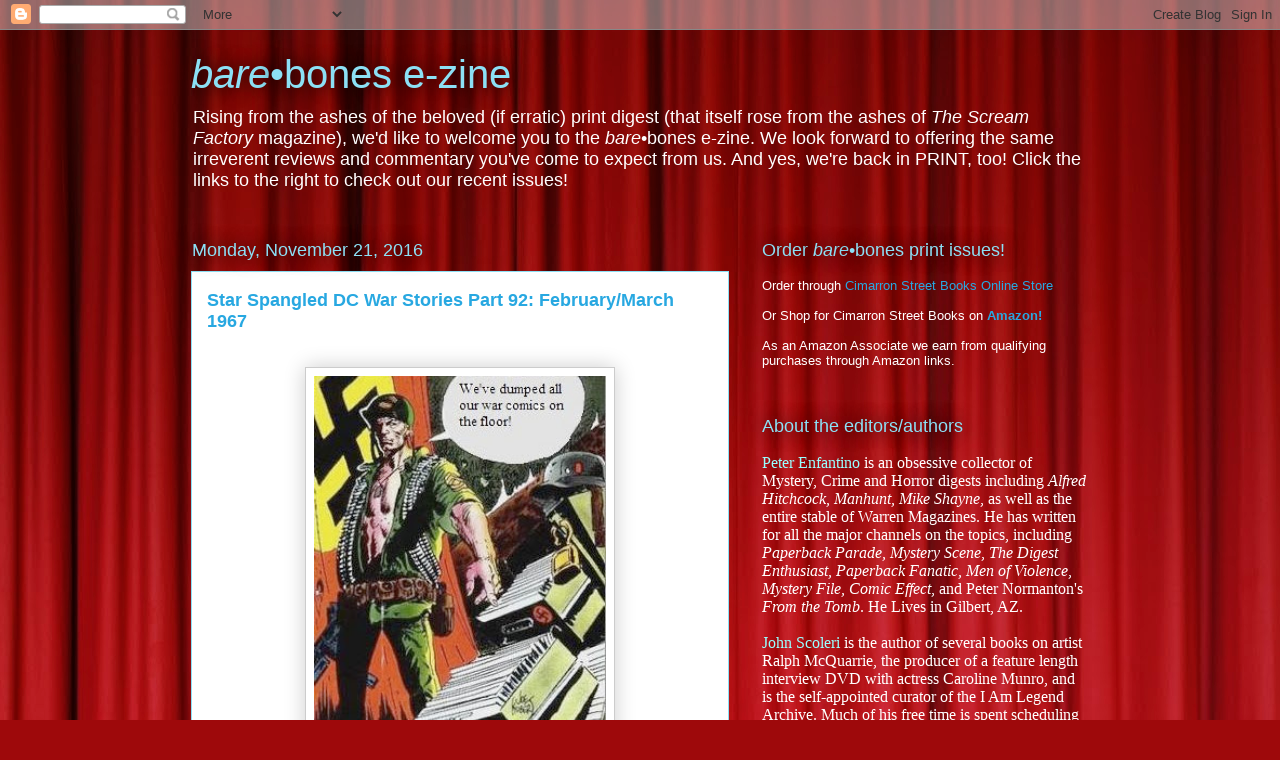

--- FILE ---
content_type: text/html; charset=UTF-8
request_url: http://barebonesez.blogspot.com/2016/11/star-spangled-dc-war-stories-part-92.html
body_size: 35293
content:
<!DOCTYPE html>
<html class='v2' dir='ltr' xmlns='http://www.w3.org/1999/xhtml' xmlns:b='http://www.google.com/2005/gml/b' xmlns:data='http://www.google.com/2005/gml/data' xmlns:expr='http://www.google.com/2005/gml/expr'>
<head>
<link href='https://www.blogger.com/static/v1/widgets/335934321-css_bundle_v2.css' rel='stylesheet' type='text/css'/>
<meta content='IE=EmulateIE7' http-equiv='X-UA-Compatible'/>
<meta content='width=1100' name='viewport'/>
<meta content='text/html; charset=UTF-8' http-equiv='Content-Type'/>
<meta content='blogger' name='generator'/>
<link href='http://barebonesez.blogspot.com/favicon.ico' rel='icon' type='image/x-icon'/>
<link href='http://barebonesez.blogspot.com/2016/11/star-spangled-dc-war-stories-part-92.html' rel='canonical'/>
<link rel="alternate" type="application/atom+xml" title="bare&#8226;bones e-zine - Atom" href="http://barebonesez.blogspot.com/feeds/posts/default" />
<link rel="alternate" type="application/rss+xml" title="bare&#8226;bones e-zine - RSS" href="http://barebonesez.blogspot.com/feeds/posts/default?alt=rss" />
<link rel="service.post" type="application/atom+xml" title="bare&#8226;bones e-zine - Atom" href="https://www.blogger.com/feeds/6672923492889685727/posts/default" />

<link rel="alternate" type="application/atom+xml" title="bare&#8226;bones e-zine - Atom" href="http://barebonesez.blogspot.com/feeds/1412323822033229168/comments/default" />
<!--Can't find substitution for tag [blog.ieCssRetrofitLinks]-->
<link href='https://blogger.googleusercontent.com/img/b/R29vZ2xl/AVvXsEgYil4ivPT5ylgonV5OxLAl9hPlaWHVBDObQk9iWDVgqdcTA_d1bcFd18gMqPZ_AlkIF6LzOBjvSuDL4cI7lUFa6dHpjzFmdSWxFHVS09XVKIqT2w5PWrEiNfvr4x6gRMJY97Isix1BWnIl/s400/Sgt.+Rock.jpg' rel='image_src'/>
<meta content='http://barebonesez.blogspot.com/2016/11/star-spangled-dc-war-stories-part-92.html' property='og:url'/>
<meta content='Star Spangled DC War Stories Part 92: February/March 1967' property='og:title'/>
<meta content='         The DC War Comics 1959-1976 by Corporals Enfantino and Seabrook             Kubert   Our Army at War 176   &quot;Give Me Your Stripes!&quot; ...' property='og:description'/>
<meta content='https://blogger.googleusercontent.com/img/b/R29vZ2xl/AVvXsEgYil4ivPT5ylgonV5OxLAl9hPlaWHVBDObQk9iWDVgqdcTA_d1bcFd18gMqPZ_AlkIF6LzOBjvSuDL4cI7lUFa6dHpjzFmdSWxFHVS09XVKIqT2w5PWrEiNfvr4x6gRMJY97Isix1BWnIl/w1200-h630-p-k-no-nu/Sgt.+Rock.jpg' property='og:image'/>
<title>bare&#8226;bones e-zine: Star Spangled DC War Stories Part 92: February/March 1967</title>
<style id='page-skin-1' type='text/css'><!--
/*
-----------------------------------------------
Blogger Template Style
Name:     Awesome Inc.
Designer: Tina Chen
URL:      tinachen.org
----------------------------------------------- */
/* Content
----------------------------------------------- */
body {
font: normal normal 13px Arial, Tahoma, Helvetica, FreeSans, sans-serif;
color: #333333;
background: #9e090b url(http://themes.googleusercontent.com/image?id=1boR97_H6UQaN1T-UDoOA5RZ3VHSD15X6Ah6l4I5cXbUkypGjXGLF-rNXu9nFHI0MIjO2) no-repeat fixed top center /* Credit: i-bob (http://www.istockphoto.com/googleimages.php?id=4311112&platform=blogger) */;
}
html body .content-outer {
min-width: 0;
max-width: 100%;
width: 100%;
}
a:link {
text-decoration: none;
color: #28a8e1;
}
a:visited {
text-decoration: none;
color: #005582;
}
a:hover {
text-decoration: underline;
color: #28a8e1;
}
.body-fauxcolumn-outer .cap-top {
position: absolute;
z-index: 1;
height: 276px;
width: 100%;
background: transparent none repeat-x scroll top left;
_background-image: none;
}
/* Columns
----------------------------------------------- */
.content-inner {
padding: 0;
}
.header-inner .section {
margin: 0 16px;
}
.tabs-inner .section {
margin: 0 16px;
}
.main-inner {
padding-top: 55px;
}
.main-inner .column-center-inner,
.main-inner .column-left-inner,
.main-inner .column-right-inner {
padding: 0 5px;
}
*+html body .main-inner .column-center-inner {
margin-top: -55px;
}
#layout .main-inner .column-center-inner {
margin-top: 0;
}
/* Header
----------------------------------------------- */
.header-outer {
margin: 0 0 15px 0;
background: transparent none repeat scroll 0 0;
}
.Header h1 {
font: normal normal 40px Arial, Tahoma, Helvetica, FreeSans, sans-serif;
color: #8ce0f5;
text-shadow: 0 0 20px #000000;
}
.Header h1 a {
color: #8ce0f5;
}
.Header .description {
font: normal normal 18px Arial, Tahoma, Helvetica, FreeSans, sans-serif;
color: #ffffff;
}
.header-inner .Header .titlewrapper,
.header-inner .Header .descriptionwrapper {
padding-left: 0;
padding-right: 0;
margin-bottom: 0;
}
.header-inner .Header .titlewrapper {
padding-top: 22px;
}
/* Tabs
----------------------------------------------- */
.tabs-outer {
overflow: hidden;
position: relative;
background: #28a8e1 url(http://www.blogblog.com/1kt/awesomeinc/tabs_gradient_light.png) repeat scroll 0 0;
}
#layout .tabs-outer {
overflow: visible;
}
.tabs-cap-top, .tabs-cap-bottom {
position: absolute;
width: 100%;
border-top: 1px solid #2d2f37;
}
.tabs-cap-bottom {
bottom: 0;
}
.tabs-inner .widget li a {
display: inline-block;
margin: 0;
padding: .6em 1.5em;
font: normal normal 13px Arial, Tahoma, Helvetica, FreeSans, sans-serif;
color: #ffffff;
border-top: 1px solid #2d2f37;
border-bottom: 1px solid #2d2f37;
border-left: 1px solid #2d2f37;
height: 16px;
line-height: 16px;
}
.tabs-inner .widget li:last-child a {
border-right: 1px solid #2d2f37;
}
.tabs-inner .widget li.selected a, .tabs-inner .widget li a:hover {
background: #00669c url(http://www.blogblog.com/1kt/awesomeinc/tabs_gradient_light.png) repeat-x scroll 0 -100px;
color: #ffffff;
}
/* Headings
----------------------------------------------- */
h2 {
font: normal normal 18px Arial, Tahoma, Helvetica, FreeSans, sans-serif;
color: #8ce0f5;
}
/* Widgets
----------------------------------------------- */
.main-inner .section {
margin: 0 27px;
padding: 0;
}
.main-inner .column-left-outer,
.main-inner .column-right-outer {
margin-top: -3.3em;
}
#layout .main-inner .column-left-outer,
#layout .main-inner .column-right-outer {
margin-top: 0;
}
.main-inner .column-left-inner,
.main-inner .column-right-inner {
background: transparent none repeat 0 0;
-moz-box-shadow: 0 0 0 rgba(0, 0, 0, .2);
-webkit-box-shadow: 0 0 0 rgba(0, 0, 0, .2);
-goog-ms-box-shadow: 0 0 0 rgba(0, 0, 0, .2);
box-shadow: 0 0 0 rgba(0, 0, 0, .2);
-moz-border-radius: 0;
-webkit-border-radius: 0;
-goog-ms-border-radius: 0;
border-radius: 0;
}
#layout .main-inner .column-left-inner,
#layout .main-inner .column-right-inner {
margin-top: 0;
}
.sidebar .widget {
font: normal normal 13px Arial, Tahoma, Helvetica, FreeSans, sans-serif;
color: #ffffff;
}
.sidebar .widget a:link {
color: #28a8e1;
}
.sidebar .widget a:visited {
color: #005582;
}
.sidebar .widget a:hover {
color: #28a8e1;
}
.sidebar .widget h2 {
text-shadow: 0 0 20px #000000;
}
.main-inner .widget {
background-color: transparent;
border: 1px solid transparent;
padding: 0 0 15px;
margin: 20px -16px;
-moz-box-shadow: 0 0 0 rgba(0, 0, 0, .2);
-webkit-box-shadow: 0 0 0 rgba(0, 0, 0, .2);
-goog-ms-box-shadow: 0 0 0 rgba(0, 0, 0, .2);
box-shadow: 0 0 0 rgba(0, 0, 0, .2);
-moz-border-radius: 0;
-webkit-border-radius: 0;
-goog-ms-border-radius: 0;
border-radius: 0;
}
.main-inner .widget h2 {
margin: 0 -0;
padding: .6em 0 .5em;
border-bottom: 1px solid transparent;
}
.footer-inner .widget h2 {
padding: 0 0 .4em;
border-bottom: 1px solid transparent;
}
.main-inner .widget h2 + div, .footer-inner .widget h2 + div {
border-top: 0 solid transparent;
padding-top: 8px;
}
.main-inner .widget .widget-content {
margin: 0 -0;
padding: 7px 0 0;
}
.main-inner .widget ul, .main-inner .widget #ArchiveList ul.flat {
margin: -8px -15px 0;
padding: 0;
list-style: none;
}
.main-inner .widget #ArchiveList {
margin: -8px 0 0;
}
.main-inner .widget ul li, .main-inner .widget #ArchiveList ul.flat li {
padding: .5em 15px;
text-indent: 0;
color: #ffffff;
border-top: 0 solid transparent;
border-bottom: 1px solid transparent;
}
.main-inner .widget #ArchiveList ul li {
padding-top: .25em;
padding-bottom: .25em;
}
.main-inner .widget ul li:first-child, .main-inner .widget #ArchiveList ul.flat li:first-child {
border-top: none;
}
.main-inner .widget ul li:last-child, .main-inner .widget #ArchiveList ul.flat li:last-child {
border-bottom: none;
}
.post-body {
position: relative;
}
.main-inner .widget .post-body ul {
padding: 0 2.5em;
margin: .5em 0;
list-style: disc;
}
.main-inner .widget .post-body ul li {
padding: 0.25em 0;
margin-bottom: .25em;
color: #333333;
border: none;
}
.footer-inner .widget ul {
padding: 0;
list-style: none;
}
.widget .zippy {
color: #ffffff;
}
/* Posts
----------------------------------------------- */
body .main-inner .Blog {
padding: 0;
margin-bottom: 1em;
background-color: transparent;
border: none;
-moz-box-shadow: 0 0 0 rgba(0, 0, 0, 0);
-webkit-box-shadow: 0 0 0 rgba(0, 0, 0, 0);
-goog-ms-box-shadow: 0 0 0 rgba(0, 0, 0, 0);
box-shadow: 0 0 0 rgba(0, 0, 0, 0);
}
.main-inner .section:last-child .Blog:last-child {
padding: 0;
margin-bottom: 1em;
}
.main-inner .widget h2.date-header {
margin: 0 -15px 1px;
padding: 0 0 0 0;
font: normal normal 18px Arial, Tahoma, Helvetica, FreeSans, sans-serif;
color: #8ce0f5;
background: transparent none no-repeat fixed center center;
border-top: 0 solid transparent;
border-bottom: 1px solid transparent;
-moz-border-radius-topleft: 0;
-moz-border-radius-topright: 0;
-webkit-border-top-left-radius: 0;
-webkit-border-top-right-radius: 0;
border-top-left-radius: 0;
border-top-right-radius: 0;
position: absolute;
bottom: 100%;
left: 0;
text-shadow: 0 0 20px #000000;
}
.main-inner .widget h2.date-header span {
font: normal normal 18px Arial, Tahoma, Helvetica, FreeSans, sans-serif;
display: block;
padding: .5em 15px;
border-left: 0 solid transparent;
border-right: 0 solid transparent;
}
.date-outer {
position: relative;
margin: 55px 0 20px;
padding: 0 15px;
background-color: #ffffff;
border: 1px solid #8ce0f5;
-moz-box-shadow: 0 0 0 rgba(0, 0, 0, .2);
-webkit-box-shadow: 0 0 0 rgba(0, 0, 0, .2);
-goog-ms-box-shadow: 0 0 0 rgba(0, 0, 0, .2);
box-shadow: 0 0 0 rgba(0, 0, 0, .2);
-moz-border-radius: 0;
-webkit-border-radius: 0;
-goog-ms-border-radius: 0;
border-radius: 0;
}
.date-outer:first-child {
margin-top: 0;
}
.date-outer:last-child {
margin-bottom: 0;
-moz-border-radius-bottomleft: 0;
-moz-border-radius-bottomright: 0;
-webkit-border-bottom-left-radius: 0;
-webkit-border-bottom-right-radius: 0;
-goog-ms-border-bottom-left-radius: 0;
-goog-ms-border-bottom-right-radius: 0;
border-bottom-left-radius: 0;
border-bottom-right-radius: 0;
}
.date-posts {
margin: 0 -0;
padding: 0 0;
clear: both;
}
.post-outer, .inline-ad {
border-top: 1px solid #8ce0f5;
margin: 0 -0;
padding: 15px 0;
}
.post-outer {
padding-bottom: 10px;
}
.post-outer:first-child {
padding-top: 10px;
border-top: none;
}
.post-outer:last-child, .inline-ad:last-child {
border-bottom: none;
}
.post-body {
position: relative;
}
.post-body img {
padding: 8px;
background: #ffffff;
border: 1px solid #cccccc;
-moz-box-shadow: 0 0 20px rgba(0, 0, 0, .2);
-webkit-box-shadow: 0 0 20px rgba(0, 0, 0, .2);
box-shadow: 0 0 20px rgba(0, 0, 0, .2);
-moz-border-radius: 0;
-webkit-border-radius: 0;
border-radius: 0;
}
h3.post-title, h4 {
font: normal bold 18px Arial, Tahoma, Helvetica, FreeSans, sans-serif;
color: #28a8e1;
}
h3.post-title a {
font: normal bold 18px Arial, Tahoma, Helvetica, FreeSans, sans-serif;
color: #28a8e1;
}
h3.post-title a:hover {
color: #28a8e1;
text-decoration: underline;
}
.post-header {
margin: 0 0 1em;
}
.post-body {
line-height: 1.4;
}
.post-outer h2 {
color: #333333;
}
.post-footer {
margin: 1.5em 0 0;
}
#blog-pager {
padding: 15px;
font-size: 120%;
background-color: transparent;
border: 1px solid transparent;
-moz-box-shadow: 0 0 0 rgba(0, 0, 0, .2);
-webkit-box-shadow: 0 0 0 rgba(0, 0, 0, .2);
-goog-ms-box-shadow: 0 0 0 rgba(0, 0, 0, .2);
box-shadow: 0 0 0 rgba(0, 0, 0, .2);
-moz-border-radius: 0;
-webkit-border-radius: 0;
-goog-ms-border-radius: 0;
border-radius: 0;
-moz-border-radius-topleft: 0;
-moz-border-radius-topright: 0;
-webkit-border-top-left-radius: 0;
-webkit-border-top-right-radius: 0;
-goog-ms-border-top-left-radius: 0;
-goog-ms-border-top-right-radius: 0;
border-top-left-radius: 0;
border-top-right-radius-topright: 0;
margin-top: 0;
}
.blog-feeds, .post-feeds {
margin: 1em 0;
text-align: center;
color: #ffffff;
}
.blog-feeds a, .post-feeds a {
color: #28a8e1;
}
.blog-feeds a:visited, .post-feeds a:visited {
color: #005582;
}
.blog-feeds a:hover, .post-feeds a:hover {
color: #28a8e1;
}
.post-outer .comments {
margin-top: 2em;
}
/* Comments
----------------------------------------------- */
.comments .comments-content .icon.blog-author {
background-repeat: no-repeat;
background-image: url([data-uri]);
}
.comments .comments-content .loadmore a {
border-top: 1px solid #2d2f37;
border-bottom: 1px solid #2d2f37;
}
.comments .continue {
border-top: 2px solid #2d2f37;
}
/* Footer
----------------------------------------------- */
.footer-outer {
margin: -0 0 -1px;
padding: 0 0 0;
color: #ffffff;
overflow: hidden;
}
.footer-fauxborder-left {
border-top: 1px solid transparent;
background: transparent none repeat scroll 0 0;
-moz-box-shadow: 0 0 0 rgba(0, 0, 0, .2);
-webkit-box-shadow: 0 0 0 rgba(0, 0, 0, .2);
-goog-ms-box-shadow: 0 0 0 rgba(0, 0, 0, .2);
box-shadow: 0 0 0 rgba(0, 0, 0, .2);
margin: 0 -0;
}
/* Mobile
----------------------------------------------- */
body.mobile {
background-size: auto;
}
.mobile .body-fauxcolumn-outer {
background: transparent none repeat scroll top left;
}
*+html body.mobile .main-inner .column-center-inner {
margin-top: 0;
}
.mobile .main-inner .widget {
padding: 0 0 15px;
}
.mobile .main-inner .widget h2 + div,
.mobile .footer-inner .widget h2 + div {
border-top: none;
padding-top: 0;
}
.mobile .footer-inner .widget h2 {
padding: 0.5em 0;
border-bottom: none;
}
.mobile .main-inner .widget .widget-content {
margin: 0;
padding: 7px 0 0;
}
.mobile .main-inner .widget ul,
.mobile .main-inner .widget #ArchiveList ul.flat {
margin: 0 -15px 0;
}
.mobile .main-inner .widget h2.date-header {
left: 0;
}
.mobile .date-header span {
padding: 0.4em 0;
}
.mobile .date-outer:first-child {
margin-bottom: 0;
border: 1px solid #8ce0f5;
-moz-border-radius-topleft: 0;
-moz-border-radius-topright: 0;
-webkit-border-top-left-radius: 0;
-webkit-border-top-right-radius: 0;
-goog-ms-border-top-left-radius: 0;
-goog-ms-border-top-right-radius: 0;
border-top-left-radius: 0;
border-top-right-radius: 0;
}
.mobile .date-outer {
border-color: #8ce0f5;
border-width: 0 1px 1px;
}
.mobile .date-outer:last-child {
margin-bottom: 0;
}
.mobile .main-inner {
padding: 0;
}
.mobile .header-inner .section {
margin: 0;
}
.mobile .post-outer, .mobile .inline-ad {
padding: 5px 0;
}
.mobile .tabs-inner .section {
margin: 0 10px;
}
.mobile .main-inner .widget h2 {
margin: 0;
padding: 0;
}
.mobile .main-inner .widget h2.date-header span {
padding: 0;
}
.mobile .main-inner .widget .widget-content {
margin: 0;
padding: 7px 0 0;
}
.mobile #blog-pager {
border: 1px solid transparent;
background: transparent none repeat scroll 0 0;
}
.mobile .main-inner .column-left-inner,
.mobile .main-inner .column-right-inner {
background: transparent none repeat 0 0;
-moz-box-shadow: none;
-webkit-box-shadow: none;
-goog-ms-box-shadow: none;
box-shadow: none;
}
.mobile .date-posts {
margin: 0;
padding: 0;
}
.mobile .footer-fauxborder-left {
margin: 0;
border-top: inherit;
}
.mobile .main-inner .section:last-child .Blog:last-child {
margin-bottom: 0;
}
.mobile-index-contents {
color: #333333;
}
.mobile .mobile-link-button {
background: #28a8e1 url(http://www.blogblog.com/1kt/awesomeinc/tabs_gradient_light.png) repeat scroll 0 0;
}
.mobile-link-button a:link, .mobile-link-button a:visited {
color: #ffffff;
}
.mobile .tabs-inner .PageList .widget-content {
background: transparent;
border-top: 1px solid;
border-color: #2d2f37;
color: #ffffff;
}
.mobile .tabs-inner .PageList .widget-content .pagelist-arrow {
border-left: 1px solid #2d2f37;
}
.article .article-content { word-break: normal !important; }
--></style>
<style id='template-skin-1' type='text/css'><!--
body {
min-width: 930px;
}
.content-outer, .content-fauxcolumn-outer, .region-inner {
min-width: 930px;
max-width: 930px;
_width: 930px;
}
.main-inner .columns {
padding-left: 0;
padding-right: 360px;
}
.main-inner .fauxcolumn-center-outer {
left: 0;
right: 360px;
/* IE6 does not respect left and right together */
_width: expression(this.parentNode.offsetWidth -
parseInt("0") -
parseInt("360px") + 'px');
}
.main-inner .fauxcolumn-left-outer {
width: 0;
}
.main-inner .fauxcolumn-right-outer {
width: 360px;
}
.main-inner .column-left-outer {
width: 0;
right: 100%;
margin-left: -0;
}
.main-inner .column-right-outer {
width: 360px;
margin-right: -360px;
}
#layout {
min-width: 0;
}
#layout .content-outer {
min-width: 0;
width: 800px;
}
#layout .region-inner {
min-width: 0;
width: auto;
}
--></style>
<script type='text/javascript'>

  var _gaq = _gaq || [];
  _gaq.push(['_setAccount', 'UA-18391624-2']);
  _gaq.push(['_trackPageview']);

  (function() {
    var ga = document.createElement('script'); ga.type = 'text/javascript'; ga.async = true;
    ga.src = ('https:' == document.location.protocol ? 'https://ssl' : 'http://www') + '.google-analytics.com/ga.js';
    var s = document.getElementsByTagName('script')[0]; s.parentNode.insertBefore(ga, s);
  })();

</script><link href='https://www.blogger.com/dyn-css/authorization.css?targetBlogID=6672923492889685727&amp;zx=0152934a-0717-4095-abde-908dea0d2932' media='none' onload='if(media!=&#39;all&#39;)media=&#39;all&#39;' rel='stylesheet'/><noscript><link href='https://www.blogger.com/dyn-css/authorization.css?targetBlogID=6672923492889685727&amp;zx=0152934a-0717-4095-abde-908dea0d2932' rel='stylesheet'/></noscript>
<meta name='google-adsense-platform-account' content='ca-host-pub-1556223355139109'/>
<meta name='google-adsense-platform-domain' content='blogspot.com'/>

<!-- data-ad-client=ca-pub-5403667597668683 -->

</head>
<body class='loading variant-icy'>
<div class='navbar section' id='navbar'><div class='widget Navbar' data-version='1' id='Navbar1'><script type="text/javascript">
    function setAttributeOnload(object, attribute, val) {
      if(window.addEventListener) {
        window.addEventListener('load',
          function(){ object[attribute] = val; }, false);
      } else {
        window.attachEvent('onload', function(){ object[attribute] = val; });
      }
    }
  </script>
<div id="navbar-iframe-container"></div>
<script type="text/javascript" src="https://apis.google.com/js/platform.js"></script>
<script type="text/javascript">
      gapi.load("gapi.iframes:gapi.iframes.style.bubble", function() {
        if (gapi.iframes && gapi.iframes.getContext) {
          gapi.iframes.getContext().openChild({
              url: 'https://www.blogger.com/navbar/6672923492889685727?po\x3d1412323822033229168\x26origin\x3dhttp://barebonesez.blogspot.com',
              where: document.getElementById("navbar-iframe-container"),
              id: "navbar-iframe"
          });
        }
      });
    </script><script type="text/javascript">
(function() {
var script = document.createElement('script');
script.type = 'text/javascript';
script.src = '//pagead2.googlesyndication.com/pagead/js/google_top_exp.js';
var head = document.getElementsByTagName('head')[0];
if (head) {
head.appendChild(script);
}})();
</script>
</div></div>
<div class='body-fauxcolumns'>
<div class='fauxcolumn-outer body-fauxcolumn-outer'>
<div class='cap-top'>
<div class='cap-left'></div>
<div class='cap-right'></div>
</div>
<div class='fauxborder-left'>
<div class='fauxborder-right'></div>
<div class='fauxcolumn-inner'>
</div>
</div>
<div class='cap-bottom'>
<div class='cap-left'></div>
<div class='cap-right'></div>
</div>
</div>
</div>
<div class='content'>
<div class='content-fauxcolumns'>
<div class='fauxcolumn-outer content-fauxcolumn-outer'>
<div class='cap-top'>
<div class='cap-left'></div>
<div class='cap-right'></div>
</div>
<div class='fauxborder-left'>
<div class='fauxborder-right'></div>
<div class='fauxcolumn-inner'>
</div>
</div>
<div class='cap-bottom'>
<div class='cap-left'></div>
<div class='cap-right'></div>
</div>
</div>
</div>
<div class='content-outer'>
<div class='content-cap-top cap-top'>
<div class='cap-left'></div>
<div class='cap-right'></div>
</div>
<div class='fauxborder-left content-fauxborder-left'>
<div class='fauxborder-right content-fauxborder-right'></div>
<div class='content-inner'>
<header>
<div class='header-outer'>
<div class='header-cap-top cap-top'>
<div class='cap-left'></div>
<div class='cap-right'></div>
</div>
<div class='fauxborder-left header-fauxborder-left'>
<div class='fauxborder-right header-fauxborder-right'></div>
<div class='region-inner header-inner'>
<div class='header section' id='header'><div class='widget Header' data-version='1' id='Header2'>
<div id='header-inner'>
<div class='titlewrapper'>
<h1 class='title'>
<a href='http://barebonesez.blogspot.com/'>
<i>bare</i>&#8226;bones e-zine
</a>
</h1>
</div>
<div class='descriptionwrapper'>
<p class='description'><span>Rising from the ashes of the beloved (if erratic) print digest (that itself rose from the ashes of <i>The Scream Factory</i> magazine), we'd like to welcome you to the <i>bare</i>&#8226;bones e-zine. We look forward to offering the same irreverent reviews and commentary you've come to expect from us. And yes, we're back in PRINT, too! Click the links to the right to check out our recent issues!</span></p>
</div>
</div>
</div></div>
</div>
</div>
<div class='header-cap-bottom cap-bottom'>
<div class='cap-left'></div>
<div class='cap-right'></div>
</div>
</div>
</header>
<div class='tabs-outer'>
<div class='tabs-cap-top cap-top'>
<div class='cap-left'></div>
<div class='cap-right'></div>
</div>
<div class='fauxborder-left tabs-fauxborder-left'>
<div class='fauxborder-right tabs-fauxborder-right'></div>
<div class='region-inner tabs-inner'>
<div class='tabs section' id='crosscol'><div class='widget HTML' data-version='1' id='HTML1'>
<div class='widget-content'>
<!-- Google tag (gtag.js) -->
<script async src="https://www.googletagmanager.com/gtag/js?id=G-GYW6SMW0QG"></script>
<script>
  window.dataLayer = window.dataLayer || [];
  function gtag(){dataLayer.push(arguments);}
  gtag('js', new Date());

  gtag('config', 'G-GYW6SMW0QG');
</script>
</div>
<div class='clear'></div>
</div></div>
<div class='tabs no-items section' id='crosscol-overflow'></div>
</div>
</div>
<div class='tabs-cap-bottom cap-bottom'>
<div class='cap-left'></div>
<div class='cap-right'></div>
</div>
</div>
<div class='main-outer'>
<div class='main-cap-top cap-top'>
<div class='cap-left'></div>
<div class='cap-right'></div>
</div>
<div class='fauxborder-left main-fauxborder-left'>
<div class='fauxborder-right main-fauxborder-right'></div>
<div class='region-inner main-inner'>
<div class='columns fauxcolumns'>
<div class='fauxcolumn-outer fauxcolumn-center-outer'>
<div class='cap-top'>
<div class='cap-left'></div>
<div class='cap-right'></div>
</div>
<div class='fauxborder-left'>
<div class='fauxborder-right'></div>
<div class='fauxcolumn-inner'>
</div>
</div>
<div class='cap-bottom'>
<div class='cap-left'></div>
<div class='cap-right'></div>
</div>
</div>
<div class='fauxcolumn-outer fauxcolumn-left-outer'>
<div class='cap-top'>
<div class='cap-left'></div>
<div class='cap-right'></div>
</div>
<div class='fauxborder-left'>
<div class='fauxborder-right'></div>
<div class='fauxcolumn-inner'>
</div>
</div>
<div class='cap-bottom'>
<div class='cap-left'></div>
<div class='cap-right'></div>
</div>
</div>
<div class='fauxcolumn-outer fauxcolumn-right-outer'>
<div class='cap-top'>
<div class='cap-left'></div>
<div class='cap-right'></div>
</div>
<div class='fauxborder-left'>
<div class='fauxborder-right'></div>
<div class='fauxcolumn-inner'>
</div>
</div>
<div class='cap-bottom'>
<div class='cap-left'></div>
<div class='cap-right'></div>
</div>
</div>
<!-- corrects IE6 width calculation -->
<div class='columns-inner'>
<div class='column-center-outer'>
<div class='column-center-inner'>
<div class='main section' id='main'><div class='widget Blog' data-version='1' id='Blog1'>
<div class='blog-posts hfeed'>

          <div class="date-outer">
        
<h2 class='date-header'><span>Monday, November 21, 2016</span></h2>

          <div class="date-posts">
        
<div class='post-outer'>
<div class='post hentry uncustomized-post-template' itemprop='blogPost' itemscope='itemscope' itemtype='http://schema.org/BlogPosting'>
<meta content='https://blogger.googleusercontent.com/img/b/R29vZ2xl/AVvXsEgYil4ivPT5ylgonV5OxLAl9hPlaWHVBDObQk9iWDVgqdcTA_d1bcFd18gMqPZ_AlkIF6LzOBjvSuDL4cI7lUFa6dHpjzFmdSWxFHVS09XVKIqT2w5PWrEiNfvr4x6gRMJY97Isix1BWnIl/s400/Sgt.+Rock.jpg' itemprop='image_url'/>
<meta content='6672923492889685727' itemprop='blogId'/>
<meta content='1412323822033229168' itemprop='postId'/>
<a name='1412323822033229168'></a>
<h3 class='post-title entry-title' itemprop='name'>
Star Spangled DC War Stories Part 92: February/March 1967
</h3>
<div class='post-header'>
<div class='post-header-line-1'></div>
</div>
<div class='post-body entry-content' id='post-body-1412323822033229168' itemprop='description articleBody'>
<br />
<table align="center" cellpadding="0" cellspacing="0" class="tr-caption-container" style="font-family: times; margin-left: auto; margin-right: auto; text-align: center;"><tbody>
<tr><td><div style="margin: 0px;">
<div style="margin: 0px;">
<a href="https://blogger.googleusercontent.com/img/b/R29vZ2xl/AVvXsEgYil4ivPT5ylgonV5OxLAl9hPlaWHVBDObQk9iWDVgqdcTA_d1bcFd18gMqPZ_AlkIF6LzOBjvSuDL4cI7lUFa6dHpjzFmdSWxFHVS09XVKIqT2w5PWrEiNfvr4x6gRMJY97Isix1BWnIl/s1600/Sgt.+Rock.jpg" imageanchor="1" style="margin-left: auto; margin-right: auto;"><img border="0" height="400" src="https://blogger.googleusercontent.com/img/b/R29vZ2xl/AVvXsEgYil4ivPT5ylgonV5OxLAl9hPlaWHVBDObQk9iWDVgqdcTA_d1bcFd18gMqPZ_AlkIF6LzOBjvSuDL4cI7lUFa6dHpjzFmdSWxFHVS09XVKIqT2w5PWrEiNfvr4x6gRMJY97Isix1BWnIl/s400/Sgt.+Rock.jpg" style="cursor: move;" width="292" /></a></div>
</div>
</td></tr>
<tr><td class="tr-caption" style="font-size: 13px;"><div style="margin: 0px;">
<div style="margin: 0px;">
<b><span style="font-size: large;">The DC War Comics<br />1959-1976<br />by Corporals Enfantino and Seabrook</span></b></div>
</div>
<div>
<div style="margin: 0px;">
</div>
</div>
</td></tr>
</tbody></table>
<br />
<br />
<table align="center" cellpadding="0" cellspacing="0" class="tr-caption-container" style="float: left; margin-right: 1em; text-align: left;"><tbody>
<tr><td style="text-align: center;"><a href="https://blogger.googleusercontent.com/img/b/R29vZ2xl/AVvXsEgPFAjCHncYY7juM4xs4wnkAhRgkKvfAwhPyuAkzzh6-K0C3U_B92oHFqpaZpCm4i8GhHY8YjeG_pts88q9n6Tawb4eCJUCgFMrpMLy_IVbIpWETHrlC9BXpMPuAWh0BGf-dAuD1eLZIYsQ/s1600/11522.jpg" imageanchor="1" style="margin-left: auto; margin-right: auto;"><img border="0" height="320" src="https://blogger.googleusercontent.com/img/b/R29vZ2xl/AVvXsEgPFAjCHncYY7juM4xs4wnkAhRgkKvfAwhPyuAkzzh6-K0C3U_B92oHFqpaZpCm4i8GhHY8YjeG_pts88q9n6Tawb4eCJUCgFMrpMLy_IVbIpWETHrlC9BXpMPuAWh0BGf-dAuD1eLZIYsQ/s320/11522.jpg" width="211" /></a></td></tr>
<tr><td class="tr-caption" style="text-align: center;">Kubert</td></tr>
</tbody></table>
<b>Our Army at War 176</b><br />
<br />
"Give Me Your Stripes!"<br />
Story by Robert Kanigher<br />
Art by Joe Kubert<br />
<br />
"We Two Are One"<br />
Story by Howard Liss<br />
Art by John Calnan<br />
<br />
Jack: Crusher Cole is the newest member of Easy Co. and he tells Sgt. Rock to "Give Me Your Stripes!" Raised in an orphanage and certain that no one cares about him, Crusher thinks that earning a sergeant's stripes will gain him immediate respect. He performs heroically in battle, destroying a Nazi bunker and then a Nazi plane with great shots from a bazooka, but his arrogance causes his fellows to give him the cold shoulder. In a battle to take a hill held by Nazis, Crusher is shot and killed; Sgt. Rock grabs his bazooka and finishes off the enemy, making a last good shot on behalf of the dead soldier.<br />
<br />
The emotions are on the surface in this tear-jerker but the fighting is good. The splash page tells us that Crusher is going to get killed, so the only suspense in the story comes from waiting to see how it happens and how Rock will react. Sgt. Rock is an inspiring leader who knows how to handle a difficult soldier without losing his temper and without causing a good fighter to become discouraged.<br />
<br />
<table cellpadding="0" cellspacing="0" class="tr-caption-container" style="float: right; margin-left: 1em; text-align: right;"><tbody>
<tr><td style="text-align: center;"><a href="https://blogger.googleusercontent.com/img/b/R29vZ2xl/AVvXsEiQ_QiiWuhgQhim9-Ck7d0cUlMyJC3qBzi6w8QkIhC7gmEp6BUW-rZp3dWVMbqqU_kH2cSBbAIApQIke2n0oAPymquV04r9mXRsRLynPMpK3plDNQLeeBLA1bWIQusx_EqWTZYtM9ZzOi75/s1600/Our+Army+At+War+%2523176+-+Page+15.jpg" imageanchor="1" style="clear: right; margin-bottom: 1em; margin-left: auto; margin-right: auto;"><img border="0" height="320" src="https://blogger.googleusercontent.com/img/b/R29vZ2xl/AVvXsEiQ_QiiWuhgQhim9-Ck7d0cUlMyJC3qBzi6w8QkIhC7gmEp6BUW-rZp3dWVMbqqU_kH2cSBbAIApQIke2n0oAPymquV04r9mXRsRLynPMpK3plDNQLeeBLA1bWIQusx_EqWTZYtM9ZzOi75/s320/Our+Army+At+War+%2523176+-+Page+15.jpg" width="131" /></a></td></tr>
<tr><td class="tr-caption" style="text-align: center;">"Give Me Your<br />
Stripes!"</td></tr>
</tbody></table>
Identical twins Mike and Joe Blaney always said that "We Two Are One!" They shared everything growing up and liked to fool people into thinking one was the other. In a pitched battle with the Nazis, Joe gets cold feet and makes a run for it, but since he's wearing Mike's helmet, the one to get arrested is Mike. When the brothers meet up again in an occupied village, Joe gets redemption by giving his life to destroy an enemy tank. I'm sorry, but I just can't get beyond John Calnan's art, and Howard Liss once again falls back on the Kanigher cliche of twin brothers in wartime.<br />
<br />
Peter: I used to look forward to the Rock stories more than any other series but now the great ones are few and far between. This one sinks under the tedium of Crusher's endless exclamations of "I'll get your stripes, Sarge!" Joe's art looks a little rushed as well. "We Two Are One!" lost me at the old helmet switcheroo and, unless I'm mistaken, that particular twist confused its creators as well. When the C.O. looks through his binocs, he sees "Mike Blaney," and yet he has "Joe Blaney" arrested for desertion. Howard Liss abandons intriguing characters and interesting story lines after so many high caliber tales in recent months but let's hope he finds his way back. On the letters page, future funny book writer Mike Friedrich confesses that he's never been much of a war comics fan and yet . . . Captain Hunter now ranks at #5 on his "list of favorite characters (behind four super-heroes)." In his massive missive, Friedrich bemoans the death of <i>All American Men of War </i>and suggests Kanigher initiate a new policy to take up the slack: two series characters in one title! Big Bob gives it some consideration and . . . well, stay tuned. Friedrich would begin writing stories for DC within a few years and his first war story, "SOS--Send Our Food" will arrive in <i>Our Army at War</i> #207 (June 1969).<br />
<br />
<br />
<table align="center" cellpadding="0" cellspacing="0" class="tr-caption-container" style="float: right; margin-left: 1em; text-align: right;"><tbody>
<tr><td style="text-align: center;"><a href="https://blogger.googleusercontent.com/img/b/R29vZ2xl/AVvXsEhlbkX4WJ32AEoOgBDLhF5l4eZlJ5aJnjtD5WhbyLSpQCE3HgAg3EIrcXWnbW4qIgaTI1puGb_uRa1S9XofZK8H5PQkdcwXcxRa0KWzHmH-dE-ZHyGTylitIXVqrqqr7qgbVLVQnRMilc2I/s1600/11752.jpg" imageanchor="1" style="margin-left: auto; margin-right: auto;"><img border="0" height="320" src="https://blogger.googleusercontent.com/img/b/R29vZ2xl/AVvXsEhlbkX4WJ32AEoOgBDLhF5l4eZlJ5aJnjtD5WhbyLSpQCE3HgAg3EIrcXWnbW4qIgaTI1puGb_uRa1S9XofZK8H5PQkdcwXcxRa0KWzHmH-dE-ZHyGTylitIXVqrqqr7qgbVLVQnRMilc2I/s320/11752.jpg" width="213" /></a></td></tr>
<tr><td class="tr-caption" style="text-align: center;">Kubert</td></tr>
</tbody></table>
<b>&nbsp;Our Fighting Forces 105</b><br />
<br />
"Blood Loyalty!"<br />
Story by Howard Liss<br />
Art by Jack Abel<br />
<br />
"Secret of the Sergeant"<br />
Story by Howard Liss<br />
Art by Ross Andru and Mike Esposito<br />
<br />
Jack: Capt. Hunter and Lu Lin are traipsing through the jungle when they are taken prisoner by the Viet Cong. Some well-placed karate chops allow them to escape and they come upon a fort guarded by a green beret outfit. The young lieutenant in charge asks Capt. Hunter to take command and, during an attack by the Cong, Lu Lin notices her brother, whom she thought had joined the Cong. He tells her he's a spy who is waiting for the Cong to break in and take the fort.<br />
<br />
Capt. Hunter leads the green berets in a brutal fight and Lu Lin turns in her brother, going against "Blood Loyalty!" The brother reveals that the Viet Cong are tunneling underground to come up in the fort, so Capt. Hunter and the lieutenant go through the tunnel backwards and surprise the enemy. When the fighting is done, Hunter allows Lu Lin's brother to leave, certain that the Viet Cong will deal with him appropriately.<br />
<br />
<table cellpadding="0" cellspacing="0" class="tr-caption-container" style="float: left; margin-right: 1em; text-align: left;"><tbody>
<tr><td style="text-align: center;"><a href="https://blogger.googleusercontent.com/img/b/R29vZ2xl/AVvXsEjy9oiYAyiWtSQpwwQy_JfKyTQw7Z3gGtWv7aLRBqtdQnmP4t2JKTUwJ6m7mxSCyRgGzpK9QXGOeBPxbcDHKTy7B0IEIVyknwyDJn4YN8QgAPeUfOoBlp5gCqTimrjdxTv5qdOamyANyMRu/s1600/Our+Fighting+Forces+%2523105+-+Page+13.jpg" imageanchor="1" style="margin-left: auto; margin-right: auto;"><img border="0" height="283" src="https://blogger.googleusercontent.com/img/b/R29vZ2xl/AVvXsEjy9oiYAyiWtSQpwwQy_JfKyTQw7Z3gGtWv7aLRBqtdQnmP4t2JKTUwJ6m7mxSCyRgGzpK9QXGOeBPxbcDHKTy7B0IEIVyknwyDJn4YN8QgAPeUfOoBlp5gCqTimrjdxTv5qdOamyANyMRu/s320/Our+Fighting+Forces+%2523105+-+Page+13.jpg" width="320" /></a></td></tr>
<tr><td class="tr-caption" style="text-align: center;">"Blood Loyalty!"</td></tr>
</tbody></table>
Doggone it if Peter's favorite writer didn't turn in a halfway decent Capt. Hunter story! I don't think Lu Lin was referred to as an Oriental Kewpie doll even once. The plot is more than the usual string of fights and the racism is less than usual.<br />
<br />
What is the "Secret of the Sergeant!" who seems hell bent on protecting his young recruit? It seems the sergeant's son was killed in a hunting accident at age ten and now the veteran sees his son in the young soldier. Time and again he saves the young man until, finally, the sergeant gives his own life in one last rescue. Liss comes through again and avoids the hokey approach Kanigher would have taken; amazingly, the art is even bearable.<br />
<br />
Peter: The Captain Hunter story shows that my new favorite DC War writer could write inconsequential drivel just as well as Big Bob. Nothing in this installment furthers the main story line; we're just running in circles. Abel's depictions of Asians are outlandishly stereotypical. Seriously, how did Kanigher approve panels that show the Asians with teeth bigger than a beaver's? "Secret of the Sergeant!" is, of course, much better, but it's lesser Liss; sort of a Hank Chapman story as told by Howard Liss. I thought for sure, once we hear the G.I.s griping, that it would be revealed that the kid was the Sarge's son but, thankfully, that scenario was dispelled quickly. Interesting that Liss ends the story with the big question still up in the air; the kid never knows why the Sarge was looking after him.<br />
<br />
<br />
<table align="center" cellpadding="0" cellspacing="0" class="tr-caption-container" style="float: left; margin-right: 1em; text-align: left;"><tbody>
<tr><td style="text-align: center;"><a href="https://blogger.googleusercontent.com/img/b/R29vZ2xl/AVvXsEid2QAqt698wq5UkSqQ44C6jBE8VamXHK87Ph4S6rJVOR_dEEbtqvKX3osRdIu_ofJ7dWd6w98ixNQbWsQd2J9VwSXssSXCiQzlDPOhdEB6o3kfSbSLjOG1xfv9c0Rks1kPGeS1sNDTmXP4/s1600/Screen+Shot+2016-09-18+at+10.27.04+AM.png" imageanchor="1" style="margin-left: auto; margin-right: auto;"><img border="0" height="320" src="https://blogger.googleusercontent.com/img/b/R29vZ2xl/AVvXsEid2QAqt698wq5UkSqQ44C6jBE8VamXHK87Ph4S6rJVOR_dEEbtqvKX3osRdIu_ofJ7dWd6w98ixNQbWsQd2J9VwSXssSXCiQzlDPOhdEB6o3kfSbSLjOG1xfv9c0Rks1kPGeS1sNDTmXP4/s320/Screen+Shot+2016-09-18+at+10.27.04+AM.png" width="214" /></a></td></tr>
<tr><td class="tr-caption" style="text-align: center;">Kubert</td></tr>
</tbody></table>
&nbsp;<b>G.I. Combat 122</b><br />
<br />
"Who Dies Next?"<br />
Story by Robert Kanigher<br />
Art by Irv Novick<br />
<br />
"Finish It Upstairs!"<br />
Story by Howard Liss<br />
Art by Jack Abel<br />
<br />
Peter: General Jeb Stuart (the ghost) returns to warn Lt. Jeb Stuart (the G.I.) that a member of the Jeb Stuart (the Haunted Tank) squad will die today. Shaken by this awful news, Jeb spends the rest of the day trying to decide which friend will join the Ghost Corps. as Nazi after Nazi launch brutal attacks. The waiting game drives Stuart to distraction as each man is attacked and survives--thus eliminating that soldier from the dead pool. In the end, it's the Jeb Stuart tank itself that meets its maker, going down in a blaze of glory, but the General lifts his descendant's spirits by reminding him it's only a piece of metal and can be replaced. I'm not sure what I liked less about "Who Dies Next?": Kanigher's lazy script or Irv's rushed pencils. I was having a problem with Lt. Jeb's skewed logic; he was convinced that as, one by one, his men had potshots taken at them, they were in the clear. Why couldn't have Arch or Slim or Rick been the victim of a <i>second</i> attack? I seem to be a bit more patient with Big Bob's meandering story lines when the visuals are provided by Russ Heath but perhaps I'm being too hard on Novick; his style and execution are<i> adequate</i>. The finale gives question to whether this strip should be renamed "The Haunted Lieutenant."<br />
<br />
<table align="center" cellpadding="0" cellspacing="0" class="tr-caption-container" style="margin-left: auto; margin-right: auto; text-align: center;"><tbody>
<tr><td style="text-align: center;"><a href="https://blogger.googleusercontent.com/img/b/R29vZ2xl/AVvXsEjcExiU627l-Yos4DtJspkz5LCMHP3FWdZgg5E0CCU_mKr-j047kov4-20U3Zk0SMJ1FdOOAxbjZUrHzdJdEELkTauvTi5MUtufsvmSNlc_ceOl9v8HDEaFuUsXHnqV_Spk-AY-hjFT8yiz/s1600/Screen+Shot+2016-10-08+at+7.06.11+AM.png" imageanchor="1" style="margin-left: auto; margin-right: auto;"><img border="0" height="198" src="https://blogger.googleusercontent.com/img/b/R29vZ2xl/AVvXsEjcExiU627l-Yos4DtJspkz5LCMHP3FWdZgg5E0CCU_mKr-j047kov4-20U3Zk0SMJ1FdOOAxbjZUrHzdJdEELkTauvTi5MUtufsvmSNlc_ceOl9v8HDEaFuUsXHnqV_Spk-AY-hjFT8yiz/s320/Screen+Shot+2016-10-08+at+7.06.11+AM.png" width="320" /></a></td></tr>
<tr><td class="tr-caption" style="text-align: center;">"Who Dies Next?"</td></tr>
</tbody></table>
<br />
<table cellpadding="0" cellspacing="0" class="tr-caption-container" style="float: right; margin-left: 1em; text-align: right;"><tbody>
<tr><td style="text-align: center;"><a href="https://blogger.googleusercontent.com/img/b/R29vZ2xl/AVvXsEjhsjZZc4FsAx0gkPeripnN5jkVgNXlBPzFA2JqXeacU3uOPJpy8Rb5gw5zHslL0s19gDv8MZBifMXGoT5TFUk_m8OLVNe2XzP0o7dhPjlyfk4a1s44u-hBOxTNb2O04Za0L2NTzBCuvkDq/s1600/Screen+Shot+2016-10-08+at+7.07.04+AM.png" imageanchor="1" style="clear: right; margin-bottom: 1em; margin-left: auto; margin-right: auto;"><img border="0" height="320" src="https://blogger.googleusercontent.com/img/b/R29vZ2xl/AVvXsEjhsjZZc4FsAx0gkPeripnN5jkVgNXlBPzFA2JqXeacU3uOPJpy8Rb5gw5zHslL0s19gDv8MZBifMXGoT5TFUk_m8OLVNe2XzP0o7dhPjlyfk4a1s44u-hBOxTNb2O04Za0L2NTzBCuvkDq/s320/Screen+Shot+2016-10-08+at+7.07.04+AM.png" width="149" /></a></td></tr>
<tr><td class="tr-caption" style="text-align: center;">"Finish It Upstairs!"</td></tr>
</tbody></table>
A newbie British pilot and a sharpshooting German ace duke it out high over the desert when an inadvertent fender bender forces them to land. The two have a minor tussle but then agree that, since they are both fighting men of the air, they will table their disagreements, help each other with plane repairs, and then "Finish It Upstairs!" The two form a temporary bond and a grudging respect for each other. When a marauding band of pirates attempts to rob the men, the German takes to the sky with his newly-repaired Fokker but, much to the surprise of the Brit, it's not to abandon his counterpart but to mow down their mutual enemy. Planes repaired, the two men return to their deadly sky ballet. The Baron proves too much for the youngster and the Sopwith heads for the ground in flames. Moments later, the German sighs and remarks that the Englishman never knew how good a marksman he was as his Fokker explodes in flames. You really don't have to look at credits by the finale of "Finish It Upstairs!" to know this was written by Howard Liss (who finds his way back to a crackin' narrative after the two disappointments cited above). The opening and second acts set us up for a Howard Chapman-esque finish: maybe, the two pilots sharing a drink after the war or reminiscing about the "gud auld daze" of World War I, while sitting on the porch of their retirement home. Not so with the writer who must already have the highest mortality rate of characters in the DC War Universe with only 24 scripts under his belt. He's certainly wrestled the Best War Writer belt away from Big Bob, in my opinion. Finest moment here: the Baron, smiling in admiration, as he plunges to his fate.<br />
<br />
<table align="center" cellpadding="0" cellspacing="0" class="tr-caption-container" style="float: left; margin-right: 1em; text-align: left;"><tbody>
<tr><td style="text-align: center;"><a href="https://blogger.googleusercontent.com/img/b/R29vZ2xl/AVvXsEiStK3WL18CP50sKNnfir4gJYuK68TITsdyKtmbEC0RYVvnGPn_2c1NyIJElJtmnrwJKv3jm1mRqkA8mBJx2RcmpBQLKay4OoGCVcjHW16jQGopeZsC_E-OJaIpEBwmrWz_r2uUI8ocuo6j/s1600/Screen+Shot+2016-10-08+at+7.07.16+AM.png" imageanchor="1" style="margin-left: auto; margin-right: auto;"><img border="0" height="231" src="https://blogger.googleusercontent.com/img/b/R29vZ2xl/AVvXsEiStK3WL18CP50sKNnfir4gJYuK68TITsdyKtmbEC0RYVvnGPn_2c1NyIJElJtmnrwJKv3jm1mRqkA8mBJx2RcmpBQLKay4OoGCVcjHW16jQGopeZsC_E-OJaIpEBwmrWz_r2uUI8ocuo6j/s320/Screen+Shot+2016-10-08+at+7.07.16+AM.png" width="320" /></a></td></tr>
<tr><td class="tr-caption" style="text-align: center;">"Finish It Upstairs!"</td></tr>
</tbody></table>
Jack: "Who Dies Next?" is a very weak Haunted Tank story with art that looks like a last-minute fill-in job. There are spots where I can see Novick if I try hard but the majority f the artwork looks like it was done by someone else who I can't identify. Since when was the Haunted Tank called "Baby"? Was that a thing? I don't remember it before. It's even written on the side of the tank. As for "Finish It Upstairs!," Peter is right on the money. Who would have thought that Jack Abel could deliver such a satisfying story in the back of the book?<br />
<br />
<br />
<br />
<br />
<table align="center" cellpadding="0" cellspacing="0" class="tr-caption-container" style="float: right; margin-left: 1em; text-align: right;"><tbody>
<tr><td style="text-align: center;"><a href="https://blogger.googleusercontent.com/img/b/R29vZ2xl/AVvXsEhQaQhJqIpN_VQFj8X8hFSO5T7uk6Tym42hj-_zYxBNMXZi2Sa2FRWqYpEqRFDI8iB6U1If_QlTPbcBhaK_dzyURJ9x3Gj_NGCnH6swKfaVHZZ91IjYfZHnfY7u1_RuuCkSd2_AUtH55q-i/s1600/11523.jpg" imageanchor="1" style="margin-left: auto; margin-right: auto;"><img border="0" height="320" src="https://blogger.googleusercontent.com/img/b/R29vZ2xl/AVvXsEhQaQhJqIpN_VQFj8X8hFSO5T7uk6Tym42hj-_zYxBNMXZi2Sa2FRWqYpEqRFDI8iB6U1If_QlTPbcBhaK_dzyURJ9x3Gj_NGCnH6swKfaVHZZ91IjYfZHnfY7u1_RuuCkSd2_AUtH55q-i/s320/11523.jpg" width="214" /></a></td></tr>
<tr><td class="tr-caption" style="text-align: center;">Kubert</td></tr>
</tbody></table>
<b>Our Army at War 177</b><br />
<b>Sgt. Rock's 6 Battle Stars</b><br />
<b>80-Page All-Reprint Issue</b><br />
<br />
"Target--Easy Company"<br />
(Reprinted from <i>Our Army at War</i> #94, <a href="http://barebonesez.blogspot.com/2013/10/star-spangled-dc-war-stories-part-12.html">May 1960</a>)<br />
<br />
"The Ace of Vengeance!"<br />
(Reprinted from <i>All-American Men of War</i> #88, <a href="http://barebonesez.blogspot.com/2014/07/star-spangled-dc-war-stories-part-31.html">December 1961</a>)<br />
<br />
"Blind Gunner"<br />
(Reprinted from <i>Our Fighting Forces</i> #49, <a href="http://barebonesez.blogspot.com/2013/06/star-spangled-dc-war-stories-part-4.html">September 1959</a>)<br />
<br />
"Tank with Wings!"<br />
(Reprinted from <i>G.I. Combat</i> #89, <a href="http://barebonesez.blogspot.com/2014/05/star-spangled-dc-war-stories-part-28.html">September 1961</a>)<br />
<br />
"U-Boat to Nowhere!"<br />
(Reprinted from <i>Star Spangled War Stories</i> #86, <a href="http://barebonesez.blogspot.com/2013/07/star-spangled-dc-war-stories-part-5.html">October 1959</a>)<br />
<br />
"The Steel Trap"<br />
(Reprinted from <i>Star Spangled War Stories</i> #88, <a href="http://barebonesez.blogspot.com/2013/08/star-spangled-dc-war-stories-part-8.html">January 1960</a>)<br />
<br />
Jack: I love 80-page giants! Especially when they cost 25 cents and have go go checks on the cover. This is a whopper of a collection that gives the reader a lot of fun for a quarter. I guess they had to top the previous one, which had five battle stars, though I'm not sure "Frogman" really counts. The comic is really jam packed with stories, and there are no ads inside the stories and only a handful of ads between them. Best of all is a text piece that fills in the bottom half of the last page of several stories; Kanigher provides capsule summaries of how several Easy Co. soldiers earned their nicknames.<br />
<br />
<div class="separator" style="clear: both; text-align: center;">
<a href="https://blogger.googleusercontent.com/img/b/R29vZ2xl/AVvXsEhKkixpkI117uc5hAui667WrSSkrt0d4_lduTgSMNtvJyi8DqclSSBfI6k19hRC-GyiM00prxBv1a7Mpxi5975chAOk8ou6Z63WsSe0sEe-y-qOZCgLvvVf1xvfYtcrHNlggWn3Xi9yABtp/s1600/Our+Army+at+War+%2523177+-+Page+3.jpg" imageanchor="1"><img border="0" height="400" src="https://blogger.googleusercontent.com/img/b/R29vZ2xl/AVvXsEhKkixpkI117uc5hAui667WrSSkrt0d4_lduTgSMNtvJyi8DqclSSBfI6k19hRC-GyiM00prxBv1a7Mpxi5975chAOk8ou6Z63WsSe0sEe-y-qOZCgLvvVf1xvfYtcrHNlggWn3Xi9yABtp/s400/Our+Army+at+War+%2523177+-+Page+3.jpg" width="295" /></a></div>
<br />
<br />
<table align="center" cellpadding="0" cellspacing="0" class="tr-caption-container" style="float: left; margin-right: 1em; text-align: left;"><tbody>
<tr><td style="text-align: center;"><a href="https://blogger.googleusercontent.com/img/b/R29vZ2xl/AVvXsEja14cQ5HsUrtabq2eM8VF2-WRUQm-O9G0W8PjYK8WV2zlkBkF4j7Xfr9TdGk_kfeZUgc2JIs_YHpZJJNW-WVh1kKZB4bPDYcmERWRzjYvY0Sr9Pvknuz95ZryHM62rs6ZKUR4YZ9vzqf1V/s1600/127529.jpg" imageanchor="1" style="margin-left: auto; margin-right: auto;"><img border="0" height="320" src="https://blogger.googleusercontent.com/img/b/R29vZ2xl/AVvXsEja14cQ5HsUrtabq2eM8VF2-WRUQm-O9G0W8PjYK8WV2zlkBkF4j7Xfr9TdGk_kfeZUgc2JIs_YHpZJJNW-WVh1kKZB4bPDYcmERWRzjYvY0Sr9Pvknuz95ZryHM62rs6ZKUR4YZ9vzqf1V/s320/127529.jpg" width="216" /></a></td></tr>
<tr><td class="tr-caption" style="text-align: center;">Heath</td></tr>
</tbody></table>
<b>&nbsp;Star Spangled War Stories 131</b><br />
<br />
"Revenge of the Big Birds!"<br />
Story by Howard Liss<br />
Art by Russ Heath<br />
<br />
"The Last Booby Trap!"<br />
Story by Howard Liss<br />
Art by Jack Abel<br />
<br />
Peter: Tommy Smith returns to the dinosaur island he grew up on when his plane is (coincidentally) shot down by the Japanese. Tommy wastes precious little time before he's suited up in his Tarzan gear and rounding up the pterodactyls to make a mad dive at the Jap submarine that sits in the bay. Thanks to his winged brothers, Tommy is able to destroy the enemy sub and sails off with his human comrades, promising he'll return to dinosaur island some day. Would I sound like a dimwit if I said very little of this script makes sense but who cares? Tommy takes it personally when the Japanese shoot a few of his "winged brothers" out of the air but our hero has no problem mowing down lots of other dinos on the island. A bit of a double standard, methinks. Here's the difference between a Russ Heath-illustrated "War That Time Forgot" entry and one pumped out by Andru and Esposito . . . Well, that<i> is </i>the difference. Russ should have been illustrating this series all along. His monsters are fearsome and dynamic rather than silly and cuddly and Tommy Smith is a chiseled hero who can scream out "Now the second part of my plan--to drive the fish of metal from the cove!" with a simple <b>SKEEEEE</b>! Best of all, he doesn't have a college buddy hunting him and he's not a member of a traveling trapeze troupe. "Revenge of the Big Birds!" is a big dumb hunk of glee and I wish there was more to come but, unfortunately, Tommy hangs up his loincloth after this second adventure. Don't despair, though. There are only half a dozen chapters of <i>WTTF</i>&nbsp;left and the series is definitely going out on a high note. Stay tuned!<br />
<br />
<div class="separator" style="clear: both; text-align: left;">
<a href="https://blogger.googleusercontent.com/img/b/R29vZ2xl/AVvXsEiCdTSJdTmZMplfKt6SjJwS3y8jXVK97hj_fWcUEi-PuC4UHeZFhWnMVDhEw0FHk-OvTzUpNZyKQQOnDuFCQXH7hI_KvznzFF-ma04uMkaC0JrnXsMnzTnAnfK6Wcg-vm_pyY_7Ir2oHc7H/s1600/Screen+Shot+2016-10-07+at+2.32.20+PM.png" imageanchor="1" style="clear: right; float: right; margin-bottom: 1em; margin-left: 1em;"><img border="0" height="165" src="https://blogger.googleusercontent.com/img/b/R29vZ2xl/AVvXsEiCdTSJdTmZMplfKt6SjJwS3y8jXVK97hj_fWcUEi-PuC4UHeZFhWnMVDhEw0FHk-OvTzUpNZyKQQOnDuFCQXH7hI_KvznzFF-ma04uMkaC0JrnXsMnzTnAnfK6Wcg-vm_pyY_7Ir2oHc7H/s320/Screen+Shot+2016-10-07+at+2.32.20+PM.png" width="320" /></a>Jack: This is what the War That Time Forgot should have been all along! After a gorgeous cover that the GCD credits to Heath (though it also kind of looks like Kubert, neither artist signed it), we are treated to some very sharp art that includes some outstanding, oversized panels. One that shows dinosaurs looming over a Japanese sub is particularly impressive (reproduced further down below). I do love how Tommy immediately strips down to his tattered loincloth immediately on landing on the island! I wonder if he and Hawkman could converse in bird language? I recall Hawkman was pretty handy with "skree"!</div>
<br />
<div class="separator" style="clear: both; text-align: center;">
<a href="https://blogger.googleusercontent.com/img/b/R29vZ2xl/AVvXsEjKiDTqii1ehIlyDddQy7XqodBZIBlTyvbJ0BS0t_VX1mZOGdNzGqF8DZWM9sT_p6ITZszlrEnu6Pgpyob3zZrkjHXb7I29fMp0kK2O9YcmNcdcu8x1sqYjKiQdTu9JWpnDdSqf7HBlY0dK/s1600/Screen+Shot+2016-10-07+at+2.36.18+PM.png" imageanchor="1" style="clear: left; float: left; margin-bottom: 1em; margin-right: 1em;"><img border="0" height="320" src="https://blogger.googleusercontent.com/img/b/R29vZ2xl/AVvXsEjKiDTqii1ehIlyDddQy7XqodBZIBlTyvbJ0BS0t_VX1mZOGdNzGqF8DZWM9sT_p6ITZszlrEnu6Pgpyob3zZrkjHXb7I29fMp0kK2O9YcmNcdcu8x1sqYjKiQdTu9JWpnDdSqf7HBlY0dK/s320/Screen+Shot+2016-10-07+at+2.36.18+PM.png" width="313" /></a></div>
Peter: Horton is a "booby trap artist" for the Allies, defusing and setting up bombs like no one else can. When his platoon rolls into a village once held by the Nazis, Horton must defuse several intricate devices and then lay down several for the enemy. Before he can finish, Horton is whacked by artillery and has to be rushed to a local med unit. Meanwhile, the Germans have returned to the village and fall for two of the three elaborate booby traps before thinking better of re-inhabiting the town. When Horton learns his platoon is heading back into the besieged village, he pulls himself out of bed and talks his CO into letting him ride along to help his comrades (even though his memory is hazy as to where that last bomb was planted). Searching for explosives, Horton is jumped by a Nazi hiding in a tank. While the men struggle, Horton reaches for a bucket in a well to use as a weapon and discovers where he hid "The Last Booby Trap!"<br />
<br />
<div class="separator" style="clear: both; text-align: center;">
<a href="https://blogger.googleusercontent.com/img/b/R29vZ2xl/AVvXsEjHV1WhI-HE1LIbQH2aK9cXkIjFyxe1jDxfQibKhaOmzAxyoJJ0kLJvXgS8scXSOmHEfi3Oswat9KoL3R3JrYFiO3m2EFSFQs3DroTNKxlLx4RUgVvBod9KnRtaRC0meNKH2YOO3QpeLSZG/s1600/Screen+Shot+2016-10-07+at+2.36.33+PM.png" imageanchor="1" style="clear: right; float: right; margin-bottom: 1em; margin-left: 1em;"><img border="0" height="237" src="https://blogger.googleusercontent.com/img/b/R29vZ2xl/AVvXsEjHV1WhI-HE1LIbQH2aK9cXkIjFyxe1jDxfQibKhaOmzAxyoJJ0kLJvXgS8scXSOmHEfi3Oswat9KoL3R3JrYFiO3m2EFSFQs3DroTNKxlLx4RUgVvBod9KnRtaRC0meNKH2YOO3QpeLSZG/s320/Screen+Shot+2016-10-07+at+2.36.33+PM.png" width="320" /></a></div>
While dissecting EC month-by-month, we've been basking in the magnificence that is the Harvey Kurtzman war story. Harvey was a real mean son of a bitch when it came to his characters; most of them met a nasty end, especially the good guys. Here in the DC War Universe, there's not been anything like that until Howard Liss came along. Oh sure, Kanigher would put a dark finish on one of his tales now and then and touch on something topical (such as racial tension or Viking princes), but usually it's the same old grind. Not so with Howard Liss's tales. Most of them end darkly a la Kurtzman and "The Last Booby Trap!" is a perfect example of that. Horton, a brave soul if there ever was one, sure doesn't deserve his fate but that's what war is all about. Imagine, if you will, the same story written by Hank Chapman.<br />
<br />
Jack: You are right--this is an excellent, exciting, suspenseful tale with a downbeat ending. If only it had better art!<br />
<br />
<div class="separator" style="clear: both; text-align: center;">
<a href="https://blogger.googleusercontent.com/img/b/R29vZ2xl/AVvXsEgorrqSYuxNQ_UxkTzOeK_GaMMNdvCi2LXvNa1WxC7nixeJyHm1Dh_i82fakHVhoQh_a17YOpzSyo_SS8d0QUZ1uiptTXK57orPg4N6zyQhfnqaZse0pnP0cbPKUbIFoFkAiTMmawJiUOSL/s1600/Screen+Shot+2016-10-07+at+2.32.41+PM.png" imageanchor="1" style="margin-left: 1em; margin-right: 1em;"><img border="0" height="300" src="https://blogger.googleusercontent.com/img/b/R29vZ2xl/AVvXsEgorrqSYuxNQ_UxkTzOeK_GaMMNdvCi2LXvNa1WxC7nixeJyHm1Dh_i82fakHVhoQh_a17YOpzSyo_SS8d0QUZ1uiptTXK57orPg4N6zyQhfnqaZse0pnP0cbPKUbIFoFkAiTMmawJiUOSL/s400/Screen+Shot+2016-10-07+at+2.32.41+PM.png" width="400" /></a></div>
<br />
<br />
<table align="center" cellpadding="0" cellspacing="0" class="tr-caption-container" style="float: right; margin-left: 1em; text-align: right;"><tbody>
<tr><td style="text-align: center;"><a href="https://blogger.googleusercontent.com/img/b/R29vZ2xl/AVvXsEi-mIznUI8iH-xBR63BPwB-H4CYDkgVmYy1hCRt1Gn_ePRZJJied_RlvngZxzQkEN6Cl9RX-IH0L-NikxLYYMjqhNe1R9iT1q5GQH3ftEZTvoBdtbuK_NhzxwEO8SXFdnzQJNHPDgKBLVSd/s1600/11524.jpg" imageanchor="1" style="margin-left: auto; margin-right: auto;"><img border="0" height="320" src="https://blogger.googleusercontent.com/img/b/R29vZ2xl/AVvXsEi-mIznUI8iH-xBR63BPwB-H4CYDkgVmYy1hCRt1Gn_ePRZJJied_RlvngZxzQkEN6Cl9RX-IH0L-NikxLYYMjqhNe1R9iT1q5GQH3ftEZTvoBdtbuK_NhzxwEO8SXFdnzQJNHPDgKBLVSd/s320/11524.jpg" width="215" /></a></td></tr>
<tr><td class="tr-caption" style="text-align: center;">Kubert</td></tr>
</tbody></table>
<b>Our Army at War 178</b><br />
<br />
"Only 1 Medal for Easy!"<br />
Story by Robert Kanigher<br />
Art by Russ Heath<br />
<br />
"My Cockpit is a Cradle!"<br />
Story by Hank Chapman<br />
Art by Jack Abel<br />
<br />
Jack: The C.O. gives Rock a medal to hand out along with a two day pass, but what's a sergeant to do when he has an entire company of deserving soldiers but "Only 1 Medal For Easy!" One by one, the men of Easy Co. perform heroic deeds and earn the medal, which they pass from one to another, while each of them postpones taking the two day pass. Finally, the medal ends up back with Rock, who has to put up with the C.O.'s complaining that he did not give it to anyone.<br />
<br />
Russ Heath does his best with a story that is utterly predictable from about page two. As in this month's "Revenge of the Big Birds!" he treats us to some impressive large panels, but when Joe Kubert is away the absence is always noticeable.<br />
<br />
<table align="center" cellpadding="0" cellspacing="0" class="tr-caption-container" style="margin-left: auto; margin-right: auto; text-align: center;"><tbody>
<tr><td style="text-align: center;"><a href="https://blogger.googleusercontent.com/img/b/R29vZ2xl/AVvXsEgbO3ItNxnzCSjPmwrLut6rGXNbADY-TTLgYorUARy-juUdbf8ehW1b2f3P2hk-rKRbqoiwxI7_8QpJVTs7CFnDgMlsoe6gMvQMHv1lhl7rWBnyMvXqYKJS3FGKdkHgIB74oWaIM7pwtJkk/s1600/Our+Army+At+War+%2523178+-+Page+8.jpg" imageanchor="1" style="margin-left: auto; margin-right: auto;"><img border="0" height="278" src="https://blogger.googleusercontent.com/img/b/R29vZ2xl/AVvXsEgbO3ItNxnzCSjPmwrLut6rGXNbADY-TTLgYorUARy-juUdbf8ehW1b2f3P2hk-rKRbqoiwxI7_8QpJVTs7CFnDgMlsoe6gMvQMHv1lhl7rWBnyMvXqYKJS3FGKdkHgIB74oWaIM7pwtJkk/s400/Our+Army+At+War+%2523178+-+Page+8.jpg" width="400" /></a></td></tr>
<tr><td class="tr-caption" style="text-align: center;">"Only 1 Medal for Easy!"</td></tr>
</tbody></table>
<br />
A lieutenant is blown out of his own plane by flak and thinks the plane and the rest of his crew were destroyed. He is assigned to pilot a scouting plane to photograph Nazi bases and laments that "My Cockpit is a Cradle!" because he thinks scout work is for babies. He has a change of heart when his plane is shot down and he parachutes into a hidden Nazi airfield, where he sees that his first plane was captured and is being readied for attack. He steals his old plane and flies off, bombing the airfield and some tanks for good measure and returning to base.<br />
<br />
<table cellpadding="0" cellspacing="0" class="tr-caption-container" style="float: left; margin-right: 1em; text-align: left;"><tbody>
<tr><td style="text-align: center;"><a href="https://blogger.googleusercontent.com/img/b/R29vZ2xl/AVvXsEiGznhDtiTJ8FPd1T1MHB7416FvqS5GPrxV_LxCfcz62lGkrnpIzBfE0H8vBGKzuKpIYUnQe9C5ZP3026zUhXH3fpngpKLP46nUPsNkALqWn-Ifcsmild0-kZ8hpbGlvonEvjtQ9lFv90Pf/s1600/Our+Army+At+War+%2523178+-+Page+30.jpg" imageanchor="1" style="clear: left; margin-bottom: 1em; margin-left: auto; margin-right: auto;"><img border="0" height="238" src="https://blogger.googleusercontent.com/img/b/R29vZ2xl/AVvXsEiGznhDtiTJ8FPd1T1MHB7416FvqS5GPrxV_LxCfcz62lGkrnpIzBfE0H8vBGKzuKpIYUnQe9C5ZP3026zUhXH3fpngpKLP46nUPsNkALqWn-Ifcsmild0-kZ8hpbGlvonEvjtQ9lFv90Pf/s320/Our+Army+At+War+%2523178+-+Page+30.jpg" width="320" /></a></td></tr>
<tr><td class="tr-caption" style="text-align: center;">"My Cockpit is a Cradle!"</td></tr>
</tbody></table>
An odd story from Hank Chapman with the usual fair to middling art by Jack Abel. The unnamed lieutenant seems to parachute by chance right into the cockpit of his old plane. He assumes his old crew is alive but then bombs the base where they may well be held prisoner. Logic is not the watchword in this story, which is all about action.<br />
<br />
Peter: "Only 1 Medal . . ." must have been one of the easiest stories Bob Kanigher ever wrote; it's a one-note joke stretched out to several pages with an absolutely predictable (albeit humorous) finale. I have the same complaint about Russ Heath's Rock: it doesn't look anything like the Rock we're used to seeing. "My Cockpit . . ." welcomes back our old friend Hank Chapman, who shows that, despite his absence, he's been stacking up the bad TNT one-liners like so much wood for the fire: "Smile for the birdie--you pig-iron monsters!" Oddly, this issue features two separate "Readers--Sound Off" pages, one of which gives Joe Kubert's packed schedule as an excuse for no new Enemy Ace stories. Big Bob mentions the other reason Joe is so busy is his "Green Berets" assignment. That caught my interest since I'd never heard of such a comic. Turns out Kubert joined forces with<i> The Green Berets</i> author Robin Moore for a syndicated strip about the Special Forces troops. According to Bill Schelly in his excellent Kubert bio, <i>Man of Rock </i>(Fantagraphics, 2008), the artist visited Fort Bragg in North Carolina to research the project and managed to juggle <i>Tales of the Green Beret </i>and Rock for nearly three years before the plug was pulled.<br />
<br />
<table align="center" cellpadding="0" cellspacing="0" class="tr-caption-container" style="margin-left: auto; margin-right: auto; text-align: center;"><tbody>
<tr><td style="text-align: center;"><a href="https://blogger.googleusercontent.com/img/b/R29vZ2xl/AVvXsEhkU6b3rtSSqflTVkW0q2x_tBO2aisvQ7PZ9zuhyphenhyphenQ25xK2FrSd2lpR0_3UNZIgb5I7U6BG7QVEDI0Hy2EgZAIb8e78i28RzDuco9QoTyIvCMmw1qL62c84ANxudDpoaonCrwuXV_WI3rYLK/s1600/Screen+Shot+2016-10-08+at+7.16.14+AM.png" imageanchor="1" style="margin-left: auto; margin-right: auto;"><img border="0" height="350" src="https://blogger.googleusercontent.com/img/b/R29vZ2xl/AVvXsEhkU6b3rtSSqflTVkW0q2x_tBO2aisvQ7PZ9zuhyphenhyphenQ25xK2FrSd2lpR0_3UNZIgb5I7U6BG7QVEDI0Hy2EgZAIb8e78i28RzDuco9QoTyIvCMmw1qL62c84ANxudDpoaonCrwuXV_WI3rYLK/s400/Screen+Shot+2016-10-08+at+7.16.14+AM.png" width="400" /></a></td></tr>
<tr><td class="tr-caption" style="text-align: center;"><b><i><span style="font-size: large;">EC's Best Title Ever?<br />We'll be the judges of that as we welcome<br />Shock SuspenStories to<br />It's An Entertaining Comic!<br />Next Monday!</span></i></b></td></tr>
</tbody></table>
<br />
<div class="separator" style="clear: both; text-align: center;">
<a href="https://blogger.googleusercontent.com/img/b/R29vZ2xl/AVvXsEj5wkcli9aRZF60B_mtT-m_DXro4yHMe7DGZIQyTD64AjroZnX2TwDbjGSGmapLypWh6c3_fB8-aR-afQl5JKEuE0rDF55OaC_QAMqv52KmPgf6qVfPBamo3WeTmbzwRVa-BImq0Vcbuc60/s1600/Our+Army+At+War+%2523176+-+Page+8.jpg" imageanchor="1" style="margin-left: 1em; margin-right: 1em;"><img border="0" height="291" src="https://blogger.googleusercontent.com/img/b/R29vZ2xl/AVvXsEj5wkcli9aRZF60B_mtT-m_DXro4yHMe7DGZIQyTD64AjroZnX2TwDbjGSGmapLypWh6c3_fB8-aR-afQl5JKEuE0rDF55OaC_QAMqv52KmPgf6qVfPBamo3WeTmbzwRVa-BImq0Vcbuc60/s400/Our+Army+At+War+%2523176+-+Page+8.jpg" width="400" /></a></div>
<div class="separator" style="clear: both; text-align: center;">
<br /></div>
<div class="separator" style="clear: both; text-align: center;">
<a href="https://blogger.googleusercontent.com/img/b/R29vZ2xl/AVvXsEgFnCff-g4X0UUt0g61d8DZ8_bMm2JZYXfcnxUUgPxjqezDa8w8fcNkrjpSqw78KEESoQcZH0S2Pe71CbIp7lkMGUoHjZAOMt6mqsTm-Q1Pj3e89WDL2dccJg5dFF3BijruRIHtlKGbnl6O/s1600/Our+Fighting+Forces+%2523105+-+Page+8.jpg" imageanchor="1" style="margin-left: 1em; margin-right: 1em;"><img border="0" height="300" src="https://blogger.googleusercontent.com/img/b/R29vZ2xl/AVvXsEgFnCff-g4X0UUt0g61d8DZ8_bMm2JZYXfcnxUUgPxjqezDa8w8fcNkrjpSqw78KEESoQcZH0S2Pe71CbIp7lkMGUoHjZAOMt6mqsTm-Q1Pj3e89WDL2dccJg5dFF3BijruRIHtlKGbnl6O/s400/Our+Fighting+Forces+%2523105+-+Page+8.jpg" width="400" /></a></div>
<br />
<div class="separator" style="clear: both; text-align: center;">
<a href="https://blogger.googleusercontent.com/img/b/R29vZ2xl/AVvXsEh3heKEdWom3h0mz4bizasK49jr8-g8eFkUguL7HM-DCdWHyOju8cUIyj-Ds4IbdMgyTgGrJy9Jf95hsM3lz3YEHFgU5-afLiq9agkBOgJcNXn5GmwCqRcO7Wd1E-kA-eezprjRknWTh7-N/s1600/Our+Fighting+Forces+%2523105+-+Page+20.jpg" imageanchor="1" style="margin-left: 1em; margin-right: 1em;"><img border="0" height="283" src="https://blogger.googleusercontent.com/img/b/R29vZ2xl/AVvXsEh3heKEdWom3h0mz4bizasK49jr8-g8eFkUguL7HM-DCdWHyOju8cUIyj-Ds4IbdMgyTgGrJy9Jf95hsM3lz3YEHFgU5-afLiq9agkBOgJcNXn5GmwCqRcO7Wd1E-kA-eezprjRknWTh7-N/s400/Our+Fighting+Forces+%2523105+-+Page+20.jpg" width="400" /></a></div>
<div class="separator" style="clear: both; text-align: center;">
<br /></div>
<div class="separator" style="clear: both; text-align: center;">
<a href="https://blogger.googleusercontent.com/img/b/R29vZ2xl/AVvXsEiG6E5py0Y7N-2By49JFYUMSF_QGhiE5Gb-FK77Qwjmm7FS5vYSyiRYM_R1lo1CEbfuKcvVeYuYqGZaJE_VTUff7l5Ci8PWgKOsNwi_9tw3oUahilwAdXlD5E5e6VBW_uD29c69891-ofWv/s1600/Our+Army+at+War+%2523177+-+Page+32.jpg" imageanchor="1" style="margin-left: 1em; margin-right: 1em;"><img border="0" height="285" src="https://blogger.googleusercontent.com/img/b/R29vZ2xl/AVvXsEiG6E5py0Y7N-2By49JFYUMSF_QGhiE5Gb-FK77Qwjmm7FS5vYSyiRYM_R1lo1CEbfuKcvVeYuYqGZaJE_VTUff7l5Ci8PWgKOsNwi_9tw3oUahilwAdXlD5E5e6VBW_uD29c69891-ofWv/s400/Our+Army+at+War+%2523177+-+Page+32.jpg" width="400" /></a></div>
<div class="separator" style="clear: both; text-align: center;">
<br /></div>
<div class="separator" style="clear: both; text-align: center;">
<a href="https://blogger.googleusercontent.com/img/b/R29vZ2xl/AVvXsEimBiLkb03owTu5G5tWZThyphenhyphenp5cAlDY_3dGIf1DxMET0uab6Ev0sxodAxxQtqnjsRKUFtISXzTAwyPEr93C9b5EwFLHl5__y7MakZXNftB67gt8QGbD-V3eJ9cN9Jz1uHB90ej1PhVpfAdaK/s1600/Star+Spangled+War+Stories+%2523131+-+Page+18.jpg" imageanchor="1" style="margin-left: 1em; margin-right: 1em;"><img border="0" height="292" src="https://blogger.googleusercontent.com/img/b/R29vZ2xl/AVvXsEimBiLkb03owTu5G5tWZThyphenhyphenp5cAlDY_3dGIf1DxMET0uab6Ev0sxodAxxQtqnjsRKUFtISXzTAwyPEr93C9b5EwFLHl5__y7MakZXNftB67gt8QGbD-V3eJ9cN9Jz1uHB90ej1PhVpfAdaK/s400/Star+Spangled+War+Stories+%2523131+-+Page+18.jpg" width="400" /></a></div>
<div class="separator" style="clear: both; text-align: center;">
<br /></div>
<br />
<div style='clear: both;'></div>
</div>
<div class='post-footer'>
<div class='post-footer-line post-footer-line-1'>
<span class='post-author vcard'>
Posted by
<span class='fn' itemprop='author' itemscope='itemscope' itemtype='http://schema.org/Person'>
<meta content='https://www.blogger.com/profile/04317575598411394944' itemprop='url'/>
<a class='g-profile' href='https://www.blogger.com/profile/04317575598411394944' rel='author' title='author profile'>
<span itemprop='name'>Peter Enfantino</span>
</a>
</span>
</span>
<span class='post-timestamp'>
at
<meta content='http://barebonesez.blogspot.com/2016/11/star-spangled-dc-war-stories-part-92.html' itemprop='url'/>
<a class='timestamp-link' href='http://barebonesez.blogspot.com/2016/11/star-spangled-dc-war-stories-part-92.html' rel='bookmark' title='permanent link'><abbr class='published' itemprop='datePublished' title='2016-11-21T05:00:00-08:00'>5:00&#8239;AM</abbr></a>
</span>
<span class='post-comment-link'>
</span>
<span class='post-icons'>
<span class='item-action'>
<a href='https://www.blogger.com/email-post/6672923492889685727/1412323822033229168' title='Email Post'>
<img alt='' class='icon-action' height='13' src='https://resources.blogblog.com/img/icon18_email.gif' width='18'/>
</a>
</span>
<span class='item-control blog-admin pid-570326437'>
<a href='https://www.blogger.com/post-edit.g?blogID=6672923492889685727&postID=1412323822033229168&from=pencil' title='Edit Post'>
<img alt='' class='icon-action' height='18' src='https://resources.blogblog.com/img/icon18_edit_allbkg.gif' width='18'/>
</a>
</span>
</span>
<div class='post-share-buttons goog-inline-block'>
</div>
</div>
<div class='post-footer-line post-footer-line-2'>
<span class='post-labels'>
Labels:
<a href='http://barebonesez.blogspot.com/search/label/Dc%20Comics' rel='tag'>Dc Comics</a>,
<a href='http://barebonesez.blogspot.com/search/label/War%20Comics' rel='tag'>War Comics</a>
</span>
</div>
<div class='post-footer-line post-footer-line-3'>
<span class='post-location'>
</span>
</div>
</div>
</div>
<div class='comments' id='comments'>
<a name='comments'></a>
<h4>No comments:</h4>
<div id='Blog1_comments-block-wrapper'>
<dl class='avatar-comment-indent' id='comments-block'>
</dl>
</div>
<p class='comment-footer'>
<a href='https://www.blogger.com/comment/fullpage/post/6672923492889685727/1412323822033229168' onclick=''>Post a Comment</a>
</p>
</div>
</div>
<div class='inline-ad'>
<script type="text/javascript">
    google_ad_client = "ca-pub-5403667597668683";
    google_ad_host = "ca-host-pub-1556223355139109";
    google_ad_host_channel = "L0007";
    google_ad_slot = "4791395284";
    google_ad_width = 300;
    google_ad_height = 250;
</script>
<!-- barebonesez_main_Blog1_300x250_as -->
<script type="text/javascript"
src="//pagead2.googlesyndication.com/pagead/show_ads.js">
</script>
</div>

        </div></div>
      
</div>
<div class='blog-pager' id='blog-pager'>
<span id='blog-pager-newer-link'>
<a class='blog-pager-newer-link' href='http://barebonesez.blogspot.com/2016/11/the-hitchcock-project-john-williams_24.html' id='Blog1_blog-pager-newer-link' title='Newer Post'>Newer Post</a>
</span>
<span id='blog-pager-older-link'>
<a class='blog-pager-older-link' href='http://barebonesez.blogspot.com/2016/11/ec-comics-its-entertaining-comic-part.html' id='Blog1_blog-pager-older-link' title='Older Post'>Older Post</a>
</span>
<a class='home-link' href='http://barebonesez.blogspot.com/'>Home</a>
</div>
<div class='clear'></div>
<div class='post-feeds'>
<div class='feed-links'>
Subscribe to:
<a class='feed-link' href='http://barebonesez.blogspot.com/feeds/1412323822033229168/comments/default' target='_blank' type='application/atom+xml'>Post Comments (Atom)</a>
</div>
</div>
</div></div>
</div>
</div>
<div class='column-left-outer'>
<div class='column-left-inner'>
<aside>
</aside>
</div>
</div>
<div class='column-right-outer'>
<div class='column-right-inner'>
<aside>
<div class='sidebar section' id='sidebar-right-1'><div class='widget HTML' data-version='1' id='HTML2'>
<h2 class='title'>Order <i>bare</i>&#8226;bones print issues!</h2>
<div class='widget-content'>
Order through <a href="https://cimarronstreetbooks.bigcartel.com">Cimarron Street Books Online Store</a>
<br /><br />
Or Shop for Cimarron Street Books on <a target="_blank" href="https://www.amazon.com/gp/search?ie=UTF8&tag=slcinema-20&linkCode=ur2&linkId=bafddd4b40ca88f2759bce7141f2e04b&camp=1789&creative=9325&index=books&keywords=Cimarron Street Books"><b>Amazon!</b></a><br /><br />As an Amazon Associate we earn from qualifying purchases through Amazon links.
</div>
<div class='clear'></div>
</div><div class='widget Text' data-version='1' id='Text1'>
<h2 class='title'>About the editors/authors</h2>
<div class='widget-content'>
<style> <!--  /* Font Definitions */ @font-face 	{font-family:Arial; 	panose-1:2 11 6 4 2 2 2 2 2 4; 	mso-font-charset:0; 	mso-generic-font-family:auto; 	mso-font-pitch:variable; 	mso-font-signature:3 0 0 0 1 0;} @font-face 	{font-family:Cambria; 	panose-1:2 4 5 3 5 4 6 3 2 4; 	mso-font-charset:0; 	mso-generic-font-family:auto; 	mso-font-pitch:variable; 	mso-font-signature:3 0 0 0 1 0;}  /* Style Definitions */ p.MsoNormal, li.MsoNormal, div.MsoNormal 	{mso-style-parent:""; 	margin-top:0in; 	margin-right:0in; 	margin-bottom:10.0pt; 	margin-left:0in; 	mso-pagination:widow-orphan; 	font-size:12.0pt; 	font-family:"Times New Roman"; 	mso-ascii-font-family:Cambria; 	mso-ascii-theme-font:minor-latin; 	mso-fareast-font-family:Cambria; 	mso-fareast-theme-font:minor-latin; 	mso-hansi-font-family:Cambria; 	mso-hansi-theme-font:minor-latin; 	mso-bidi-font-family:"Times New Roman"; 	mso-bidi-theme-font:minor-bidi;} @page Section1 	{size:8.5in 11.0in; 	margin:1.0in 1.25in 1.0in 1.25in; 	mso-header-margin:.5in; 	mso-footer-margin:.5in; 	mso-paper-source:0;} div.Section1 	{page:Section1;} --> </style>       <p class="MsoNormal" style="margin-bottom: 12pt;"><span =""   style="font-family:&quot;;font-size:10.0pt;"><span style="font-style: normal;color:#99ffff;">Peter Enfantino</span> is an obsessive collector of Mystery, Crime and Horror digests including <i><span style="mso-bidi-font-style: normal;">Alfred Hitchcock</span>, <span style="mso-bidi-font-style: normal;">Manhunt</span>, <span style="mso-bidi-font-style: normal;">Mike Shayne</span></i>, as well as the entire stable of <i style="font-style: normal;">Warren Magazines</i>. He has written for all the major channels on the topics, including <i>Paperback Parade, Mystery Scene</i>, <i>The Digest Enthusiast, Paperback Fanatic, Men of Violence</i>, <i>Mystery File, Comic Effect</i>, and Peter Normanton's <i>From the Tomb</i>. He Lives in Gilbert, AZ.<br /><br /><span style="font-style: normal;color:#99ffff;">John Scoleri</span> is the author of several books on artist Ralph McQuarrie, the producer of a feature length interview DVD with actress Caroline Munro, and is the self-appointed curator of the <i style="font-style: normal;">I Am Legend Archive</i>. Much of his free time is spent scheduling programming in his home theater, <i style="font-style: normal;">The Slaughtered Lamb Cinema</i>.</span></p>  <p class="MsoNormal" style="font-style: normal;"><span =""   style="font-family:&quot;;font-size:10.0pt;">For more than ten years, John and Peter were co-editors of <i style="mso-bidi-font-style: normal;">The Scream Factory: The Magazine of Horrors Past, Present and Future</i> and <i style="mso-bidi-font-style: normal;">bare</i>&#8226;bones. They took the world by storm with their blogs, <i style="mso-bidi-font-style: normal;">A Thriller A Day,</i> <i>We Are Controlling Transmission,</i><i> To the Batpoles!</i> and <i>It Couldn't Happen Here</i>. They're now expending their energies on the <i>bare</i>&#8226;bones e-zine.<br /></span></p>  <p class="MsoNormal" style="font-style: normal;"><span =""   style="font-family:&quot;;font-size:10.0pt;"><span =""  style="color:#99ffff;">Jack Seabrook</span> is the author of two books on popular fiction: <i style="mso-bidi-font-style: normal;">Martians and Misplaced Clues: The Life and Work of Fredric Brown</i> (1993) and <i style="mso-bidi-font-style: normal;">Stealing Through Time: On the Writings of Jack Finney</i> (2003). He has had articles published in crime fiction magazines such as <i style="mso-bidi-font-style: normal;">The Armchair Detective</i> and he is a lifelong reader of comic books! Among other things he intends to educate the world to the joys of <i style="mso-bidi-font-style: normal;">Alfred Hitchcock Presents </i>and (with Peter) DC War and Horror comics.</span></p><p class="MsoNormal" style="font-style: normal;"><span =""   style="font-family:&quot;;font-size:10.0pt;"><span style="font-style: normal;color:#99ffff;">Jose Cruz</span> has written for a variety of sites and publications including <i>Rue Morgue</i>, <i>Turn to Ash</i>, <i>Video Librarian</i>, <a href="http://classic-horror.com/" style="font-style: normal;">Classic-Horror.com</a>, <a href="http://www.terrortrap.com/" style="font-style: normal;">The Terror Trap</a>, and <span style="font-style: italic;">Paracinema Magazine</span><span style="font-style: italic;">. </span>His other ramblings can be found at <a href="https://hauntedomnibus.wordpress.com/" style="font-style: normal;">The Haunted Omnibus</a>. He lives with his family in southwest Florida.</span></p>
</div>
<div class='clear'></div>
</div><div class='widget Image' data-version='1' id='Image1'>
<h2>Now a Member!</h2>
<div class='widget-content'>
<img alt='Now a Member!' height='159' id='Image1_img' src='https://blogger.googleusercontent.com/img/b/R29vZ2xl/AVvXsEhKOWQKDU9bmYTRwlJWkLi7yfN7QY-x29o5Q8Xu0JOjo_txaE2ixUtrra2JtW6qyuKEOVo07tSz84U0BmbuvBQ5oerVyVOxxNM3j5W19U-We7sxWXa5zOqd9rHT-M6Ilnzp8Hf-FovQ2hA/s1600/Classic+TV+Blog+Association+-+Small+Button.jpg' width='225'/>
<br/>
</div>
<div class='clear'></div>
</div><div class='widget LinkList' data-version='1' id='LinkList2'>
<h2>Contributing Writers</h2>
<div class='widget-content'>
<ul>
<li><a href='http://www.billcrider.com/'>Bill Crider</a></li>
<li><a href='http://agingbroad.blogspot.com/'>Christine</a></li>
<li><a href='http://www.gryphonbooks.com/'>Gary Lovisi</a></li>
<li><a href='http://www.lynn-munroe-books.com/'>Lynn Munroe</a></li>
<li><a href='http://www.northbrooksymphony.org/NSO2010-2011/17%20Rapchak/Rapchak.htm'>Larry Rapchack</a></li>
</ul>
<div class='clear'></div>
</div>
</div><div class='widget LinkList' data-version='1' id='LinkList1'>
<h2>Friends and Links</h2>
<div class='widget-content'>
<ul>
<li><a href='http://athrilleraday.blogspot.com/'>A Thriller A Day...</a></li>
<li><a href='http://averycreepyblog.blogspot.com/'>A Very Creepy Blog</a></li>
<li><a href='http://agingbroad.blogspot.com'>An Aging Broad With a Scrapbook</a></li>
<li><a href='http://billcrider.blogspot.com/'>Bill Crider's Pop Culture Magazine</a></li>
<li><a href='http://bradleyonfilm.wordpress.com/'>Bradley on Film</a></li>
<li><a href='http://classic-tv-blog-assoc.blogspot.com/'>Classic TV Blog Association</a></li>
<li><a href='http://dsb4idie.blogspot.com/'>Dark Shadows Before I Die</a></li>
<li><a href='http://newimprovedgorman.blogspot.com/'>Ed Gorman's Blog</a></li>
<li><a href='http://www.philsp.com/'>Galactic Central</a></li>
<li><a href='http://akolchakaday.blogspot.com/'>It Couldn't Happen Here...</a></li>
<li><a href='http://jamesreasoner.blogspot.com/'>James Reasoner's Rough Edges</a></li>
<li><a href='http://reflectionsonfilmandtelevision.blogspot.com/'>John Kenneth Muir's Reflections on film/TV</a></li>
<li><a href='http://marveluniversity.blogspot.com/'>Marvel University</a></li>
<li><a href='http://monsterbrains.blogspot.com/'>Monster Brains</a></li>
<li><a href='http://mysteryfile.com/blog/'>Mystery File</a></li>
<li><a href='http://www.tor.com/Matthew-R.-Bradley'>Richard Matheson -Storyteller</a></li>
<li><a href='http://www.philsp.com/homeville/FMI/0start.htm'>The Fiction Mags Index</a></li>
<li><a href='http://www.iamlegendarchive.com/'>The I Am Legend Archive</a></li>
<li><a href='http://iamlegendarchive.blogspot.com/'>The I Am Legend Book Archive Blog</a></li>
<li><a href='http://theinvadersincolor.blogspot.com/'>The Invaders &#8212; In Color!</a></li>
<li><a href='http://otrplotspot.com/'>The OTR Plot Spot</a></li>
<li><a href='http://twilightzonevortex.blogspot.com/'>The Twilight Zone Vortex</a></li>
<li><a href='http://tothebatpoles.blogspot.com/'>To The Batpoles!</a></li>
<li><a href='http://socialistjazz.blogspot.com/'>Todd Mason's Sweet Freedom</a></li>
<li><a href='http://toomuchhorrorfiction.blogspot.com/'>Too Much Horror Fiction</a></li>
<li><a href='http://twilightridge.net/blog/'>Twilight Ridge</a></li>
<li><a href='http://wearecontrollingtransmission.blogspot.com/'>We Are Controlling Transmission</a></li>
</ul>
<div class='clear'></div>
</div>
</div><div class='widget BlogArchive' data-version='1' id='BlogArchive1'>
<h2>Blog Archive</h2>
<div class='widget-content'>
<div id='ArchiveList'>
<div id='BlogArchive1_ArchiveList'>
<ul class='hierarchy'>
<li class='archivedate collapsed'>
<a class='toggle' href='javascript:void(0)'>
<span class='zippy'>

        &#9658;&#160;
      
</span>
</a>
<a class='post-count-link' href='http://barebonesez.blogspot.com/2026/'>
2026
</a>
<span class='post-count' dir='ltr'>(3)</span>
<ul class='hierarchy'>
<li class='archivedate collapsed'>
<a class='toggle' href='javascript:void(0)'>
<span class='zippy'>

        &#9658;&#160;
      
</span>
</a>
<a class='post-count-link' href='http://barebonesez.blogspot.com/2026/01/'>
January
</a>
<span class='post-count' dir='ltr'>(3)</span>
</li>
</ul>
</li>
</ul>
<ul class='hierarchy'>
<li class='archivedate collapsed'>
<a class='toggle' href='javascript:void(0)'>
<span class='zippy'>

        &#9658;&#160;
      
</span>
</a>
<a class='post-count-link' href='http://barebonesez.blogspot.com/2025/'>
2025
</a>
<span class='post-count' dir='ltr'>(69)</span>
<ul class='hierarchy'>
<li class='archivedate collapsed'>
<a class='toggle' href='javascript:void(0)'>
<span class='zippy'>

        &#9658;&#160;
      
</span>
</a>
<a class='post-count-link' href='http://barebonesez.blogspot.com/2025/12/'>
December
</a>
<span class='post-count' dir='ltr'>(4)</span>
</li>
</ul>
<ul class='hierarchy'>
<li class='archivedate collapsed'>
<a class='toggle' href='javascript:void(0)'>
<span class='zippy'>

        &#9658;&#160;
      
</span>
</a>
<a class='post-count-link' href='http://barebonesez.blogspot.com/2025/11/'>
November
</a>
<span class='post-count' dir='ltr'>(4)</span>
</li>
</ul>
<ul class='hierarchy'>
<li class='archivedate collapsed'>
<a class='toggle' href='javascript:void(0)'>
<span class='zippy'>

        &#9658;&#160;
      
</span>
</a>
<a class='post-count-link' href='http://barebonesez.blogspot.com/2025/10/'>
October
</a>
<span class='post-count' dir='ltr'>(4)</span>
</li>
</ul>
<ul class='hierarchy'>
<li class='archivedate collapsed'>
<a class='toggle' href='javascript:void(0)'>
<span class='zippy'>

        &#9658;&#160;
      
</span>
</a>
<a class='post-count-link' href='http://barebonesez.blogspot.com/2025/09/'>
September
</a>
<span class='post-count' dir='ltr'>(5)</span>
</li>
</ul>
<ul class='hierarchy'>
<li class='archivedate collapsed'>
<a class='toggle' href='javascript:void(0)'>
<span class='zippy'>

        &#9658;&#160;
      
</span>
</a>
<a class='post-count-link' href='http://barebonesez.blogspot.com/2025/08/'>
August
</a>
<span class='post-count' dir='ltr'>(6)</span>
</li>
</ul>
<ul class='hierarchy'>
<li class='archivedate collapsed'>
<a class='toggle' href='javascript:void(0)'>
<span class='zippy'>

        &#9658;&#160;
      
</span>
</a>
<a class='post-count-link' href='http://barebonesez.blogspot.com/2025/07/'>
July
</a>
<span class='post-count' dir='ltr'>(6)</span>
</li>
</ul>
<ul class='hierarchy'>
<li class='archivedate collapsed'>
<a class='toggle' href='javascript:void(0)'>
<span class='zippy'>

        &#9658;&#160;
      
</span>
</a>
<a class='post-count-link' href='http://barebonesez.blogspot.com/2025/06/'>
June
</a>
<span class='post-count' dir='ltr'>(7)</span>
</li>
</ul>
<ul class='hierarchy'>
<li class='archivedate collapsed'>
<a class='toggle' href='javascript:void(0)'>
<span class='zippy'>

        &#9658;&#160;
      
</span>
</a>
<a class='post-count-link' href='http://barebonesez.blogspot.com/2025/05/'>
May
</a>
<span class='post-count' dir='ltr'>(8)</span>
</li>
</ul>
<ul class='hierarchy'>
<li class='archivedate collapsed'>
<a class='toggle' href='javascript:void(0)'>
<span class='zippy'>

        &#9658;&#160;
      
</span>
</a>
<a class='post-count-link' href='http://barebonesez.blogspot.com/2025/04/'>
April
</a>
<span class='post-count' dir='ltr'>(6)</span>
</li>
</ul>
<ul class='hierarchy'>
<li class='archivedate collapsed'>
<a class='toggle' href='javascript:void(0)'>
<span class='zippy'>

        &#9658;&#160;
      
</span>
</a>
<a class='post-count-link' href='http://barebonesez.blogspot.com/2025/03/'>
March
</a>
<span class='post-count' dir='ltr'>(7)</span>
</li>
</ul>
<ul class='hierarchy'>
<li class='archivedate collapsed'>
<a class='toggle' href='javascript:void(0)'>
<span class='zippy'>

        &#9658;&#160;
      
</span>
</a>
<a class='post-count-link' href='http://barebonesez.blogspot.com/2025/02/'>
February
</a>
<span class='post-count' dir='ltr'>(6)</span>
</li>
</ul>
<ul class='hierarchy'>
<li class='archivedate collapsed'>
<a class='toggle' href='javascript:void(0)'>
<span class='zippy'>

        &#9658;&#160;
      
</span>
</a>
<a class='post-count-link' href='http://barebonesez.blogspot.com/2025/01/'>
January
</a>
<span class='post-count' dir='ltr'>(6)</span>
</li>
</ul>
</li>
</ul>
<ul class='hierarchy'>
<li class='archivedate collapsed'>
<a class='toggle' href='javascript:void(0)'>
<span class='zippy'>

        &#9658;&#160;
      
</span>
</a>
<a class='post-count-link' href='http://barebonesez.blogspot.com/2024/'>
2024
</a>
<span class='post-count' dir='ltr'>(79)</span>
<ul class='hierarchy'>
<li class='archivedate collapsed'>
<a class='toggle' href='javascript:void(0)'>
<span class='zippy'>

        &#9658;&#160;
      
</span>
</a>
<a class='post-count-link' href='http://barebonesez.blogspot.com/2024/12/'>
December
</a>
<span class='post-count' dir='ltr'>(6)</span>
</li>
</ul>
<ul class='hierarchy'>
<li class='archivedate collapsed'>
<a class='toggle' href='javascript:void(0)'>
<span class='zippy'>

        &#9658;&#160;
      
</span>
</a>
<a class='post-count-link' href='http://barebonesez.blogspot.com/2024/11/'>
November
</a>
<span class='post-count' dir='ltr'>(6)</span>
</li>
</ul>
<ul class='hierarchy'>
<li class='archivedate collapsed'>
<a class='toggle' href='javascript:void(0)'>
<span class='zippy'>

        &#9658;&#160;
      
</span>
</a>
<a class='post-count-link' href='http://barebonesez.blogspot.com/2024/10/'>
October
</a>
<span class='post-count' dir='ltr'>(7)</span>
</li>
</ul>
<ul class='hierarchy'>
<li class='archivedate collapsed'>
<a class='toggle' href='javascript:void(0)'>
<span class='zippy'>

        &#9658;&#160;
      
</span>
</a>
<a class='post-count-link' href='http://barebonesez.blogspot.com/2024/09/'>
September
</a>
<span class='post-count' dir='ltr'>(7)</span>
</li>
</ul>
<ul class='hierarchy'>
<li class='archivedate collapsed'>
<a class='toggle' href='javascript:void(0)'>
<span class='zippy'>

        &#9658;&#160;
      
</span>
</a>
<a class='post-count-link' href='http://barebonesez.blogspot.com/2024/08/'>
August
</a>
<span class='post-count' dir='ltr'>(7)</span>
</li>
</ul>
<ul class='hierarchy'>
<li class='archivedate collapsed'>
<a class='toggle' href='javascript:void(0)'>
<span class='zippy'>

        &#9658;&#160;
      
</span>
</a>
<a class='post-count-link' href='http://barebonesez.blogspot.com/2024/07/'>
July
</a>
<span class='post-count' dir='ltr'>(7)</span>
</li>
</ul>
<ul class='hierarchy'>
<li class='archivedate collapsed'>
<a class='toggle' href='javascript:void(0)'>
<span class='zippy'>

        &#9658;&#160;
      
</span>
</a>
<a class='post-count-link' href='http://barebonesez.blogspot.com/2024/06/'>
June
</a>
<span class='post-count' dir='ltr'>(6)</span>
</li>
</ul>
<ul class='hierarchy'>
<li class='archivedate collapsed'>
<a class='toggle' href='javascript:void(0)'>
<span class='zippy'>

        &#9658;&#160;
      
</span>
</a>
<a class='post-count-link' href='http://barebonesez.blogspot.com/2024/05/'>
May
</a>
<span class='post-count' dir='ltr'>(7)</span>
</li>
</ul>
<ul class='hierarchy'>
<li class='archivedate collapsed'>
<a class='toggle' href='javascript:void(0)'>
<span class='zippy'>

        &#9658;&#160;
      
</span>
</a>
<a class='post-count-link' href='http://barebonesez.blogspot.com/2024/04/'>
April
</a>
<span class='post-count' dir='ltr'>(7)</span>
</li>
</ul>
<ul class='hierarchy'>
<li class='archivedate collapsed'>
<a class='toggle' href='javascript:void(0)'>
<span class='zippy'>

        &#9658;&#160;
      
</span>
</a>
<a class='post-count-link' href='http://barebonesez.blogspot.com/2024/03/'>
March
</a>
<span class='post-count' dir='ltr'>(6)</span>
</li>
</ul>
<ul class='hierarchy'>
<li class='archivedate collapsed'>
<a class='toggle' href='javascript:void(0)'>
<span class='zippy'>

        &#9658;&#160;
      
</span>
</a>
<a class='post-count-link' href='http://barebonesez.blogspot.com/2024/02/'>
February
</a>
<span class='post-count' dir='ltr'>(6)</span>
</li>
</ul>
<ul class='hierarchy'>
<li class='archivedate collapsed'>
<a class='toggle' href='javascript:void(0)'>
<span class='zippy'>

        &#9658;&#160;
      
</span>
</a>
<a class='post-count-link' href='http://barebonesez.blogspot.com/2024/01/'>
January
</a>
<span class='post-count' dir='ltr'>(7)</span>
</li>
</ul>
</li>
</ul>
<ul class='hierarchy'>
<li class='archivedate collapsed'>
<a class='toggle' href='javascript:void(0)'>
<span class='zippy'>

        &#9658;&#160;
      
</span>
</a>
<a class='post-count-link' href='http://barebonesez.blogspot.com/2023/'>
2023
</a>
<span class='post-count' dir='ltr'>(97)</span>
<ul class='hierarchy'>
<li class='archivedate collapsed'>
<a class='toggle' href='javascript:void(0)'>
<span class='zippy'>

        &#9658;&#160;
      
</span>
</a>
<a class='post-count-link' href='http://barebonesez.blogspot.com/2023/12/'>
December
</a>
<span class='post-count' dir='ltr'>(6)</span>
</li>
</ul>
<ul class='hierarchy'>
<li class='archivedate collapsed'>
<a class='toggle' href='javascript:void(0)'>
<span class='zippy'>

        &#9658;&#160;
      
</span>
</a>
<a class='post-count-link' href='http://barebonesez.blogspot.com/2023/11/'>
November
</a>
<span class='post-count' dir='ltr'>(7)</span>
</li>
</ul>
<ul class='hierarchy'>
<li class='archivedate collapsed'>
<a class='toggle' href='javascript:void(0)'>
<span class='zippy'>

        &#9658;&#160;
      
</span>
</a>
<a class='post-count-link' href='http://barebonesez.blogspot.com/2023/10/'>
October
</a>
<span class='post-count' dir='ltr'>(7)</span>
</li>
</ul>
<ul class='hierarchy'>
<li class='archivedate collapsed'>
<a class='toggle' href='javascript:void(0)'>
<span class='zippy'>

        &#9658;&#160;
      
</span>
</a>
<a class='post-count-link' href='http://barebonesez.blogspot.com/2023/09/'>
September
</a>
<span class='post-count' dir='ltr'>(6)</span>
</li>
</ul>
<ul class='hierarchy'>
<li class='archivedate collapsed'>
<a class='toggle' href='javascript:void(0)'>
<span class='zippy'>

        &#9658;&#160;
      
</span>
</a>
<a class='post-count-link' href='http://barebonesez.blogspot.com/2023/08/'>
August
</a>
<span class='post-count' dir='ltr'>(10)</span>
</li>
</ul>
<ul class='hierarchy'>
<li class='archivedate collapsed'>
<a class='toggle' href='javascript:void(0)'>
<span class='zippy'>

        &#9658;&#160;
      
</span>
</a>
<a class='post-count-link' href='http://barebonesez.blogspot.com/2023/07/'>
July
</a>
<span class='post-count' dir='ltr'>(9)</span>
</li>
</ul>
<ul class='hierarchy'>
<li class='archivedate collapsed'>
<a class='toggle' href='javascript:void(0)'>
<span class='zippy'>

        &#9658;&#160;
      
</span>
</a>
<a class='post-count-link' href='http://barebonesez.blogspot.com/2023/06/'>
June
</a>
<span class='post-count' dir='ltr'>(9)</span>
</li>
</ul>
<ul class='hierarchy'>
<li class='archivedate collapsed'>
<a class='toggle' href='javascript:void(0)'>
<span class='zippy'>

        &#9658;&#160;
      
</span>
</a>
<a class='post-count-link' href='http://barebonesez.blogspot.com/2023/05/'>
May
</a>
<span class='post-count' dir='ltr'>(9)</span>
</li>
</ul>
<ul class='hierarchy'>
<li class='archivedate collapsed'>
<a class='toggle' href='javascript:void(0)'>
<span class='zippy'>

        &#9658;&#160;
      
</span>
</a>
<a class='post-count-link' href='http://barebonesez.blogspot.com/2023/04/'>
April
</a>
<span class='post-count' dir='ltr'>(8)</span>
</li>
</ul>
<ul class='hierarchy'>
<li class='archivedate collapsed'>
<a class='toggle' href='javascript:void(0)'>
<span class='zippy'>

        &#9658;&#160;
      
</span>
</a>
<a class='post-count-link' href='http://barebonesez.blogspot.com/2023/03/'>
March
</a>
<span class='post-count' dir='ltr'>(9)</span>
</li>
</ul>
<ul class='hierarchy'>
<li class='archivedate collapsed'>
<a class='toggle' href='javascript:void(0)'>
<span class='zippy'>

        &#9658;&#160;
      
</span>
</a>
<a class='post-count-link' href='http://barebonesez.blogspot.com/2023/02/'>
February
</a>
<span class='post-count' dir='ltr'>(8)</span>
</li>
</ul>
<ul class='hierarchy'>
<li class='archivedate collapsed'>
<a class='toggle' href='javascript:void(0)'>
<span class='zippy'>

        &#9658;&#160;
      
</span>
</a>
<a class='post-count-link' href='http://barebonesez.blogspot.com/2023/01/'>
January
</a>
<span class='post-count' dir='ltr'>(9)</span>
</li>
</ul>
</li>
</ul>
<ul class='hierarchy'>
<li class='archivedate collapsed'>
<a class='toggle' href='javascript:void(0)'>
<span class='zippy'>

        &#9658;&#160;
      
</span>
</a>
<a class='post-count-link' href='http://barebonesez.blogspot.com/2022/'>
2022
</a>
<span class='post-count' dir='ltr'>(97)</span>
<ul class='hierarchy'>
<li class='archivedate collapsed'>
<a class='toggle' href='javascript:void(0)'>
<span class='zippy'>

        &#9658;&#160;
      
</span>
</a>
<a class='post-count-link' href='http://barebonesez.blogspot.com/2022/12/'>
December
</a>
<span class='post-count' dir='ltr'>(9)</span>
</li>
</ul>
<ul class='hierarchy'>
<li class='archivedate collapsed'>
<a class='toggle' href='javascript:void(0)'>
<span class='zippy'>

        &#9658;&#160;
      
</span>
</a>
<a class='post-count-link' href='http://barebonesez.blogspot.com/2022/11/'>
November
</a>
<span class='post-count' dir='ltr'>(8)</span>
</li>
</ul>
<ul class='hierarchy'>
<li class='archivedate collapsed'>
<a class='toggle' href='javascript:void(0)'>
<span class='zippy'>

        &#9658;&#160;
      
</span>
</a>
<a class='post-count-link' href='http://barebonesez.blogspot.com/2022/10/'>
October
</a>
<span class='post-count' dir='ltr'>(9)</span>
</li>
</ul>
<ul class='hierarchy'>
<li class='archivedate collapsed'>
<a class='toggle' href='javascript:void(0)'>
<span class='zippy'>

        &#9658;&#160;
      
</span>
</a>
<a class='post-count-link' href='http://barebonesez.blogspot.com/2022/09/'>
September
</a>
<span class='post-count' dir='ltr'>(9)</span>
</li>
</ul>
<ul class='hierarchy'>
<li class='archivedate collapsed'>
<a class='toggle' href='javascript:void(0)'>
<span class='zippy'>

        &#9658;&#160;
      
</span>
</a>
<a class='post-count-link' href='http://barebonesez.blogspot.com/2022/08/'>
August
</a>
<span class='post-count' dir='ltr'>(12)</span>
</li>
</ul>
<ul class='hierarchy'>
<li class='archivedate collapsed'>
<a class='toggle' href='javascript:void(0)'>
<span class='zippy'>

        &#9658;&#160;
      
</span>
</a>
<a class='post-count-link' href='http://barebonesez.blogspot.com/2022/07/'>
July
</a>
<span class='post-count' dir='ltr'>(8)</span>
</li>
</ul>
<ul class='hierarchy'>
<li class='archivedate collapsed'>
<a class='toggle' href='javascript:void(0)'>
<span class='zippy'>

        &#9658;&#160;
      
</span>
</a>
<a class='post-count-link' href='http://barebonesez.blogspot.com/2022/06/'>
June
</a>
<span class='post-count' dir='ltr'>(9)</span>
</li>
</ul>
<ul class='hierarchy'>
<li class='archivedate collapsed'>
<a class='toggle' href='javascript:void(0)'>
<span class='zippy'>

        &#9658;&#160;
      
</span>
</a>
<a class='post-count-link' href='http://barebonesez.blogspot.com/2022/05/'>
May
</a>
<span class='post-count' dir='ltr'>(8)</span>
</li>
</ul>
<ul class='hierarchy'>
<li class='archivedate collapsed'>
<a class='toggle' href='javascript:void(0)'>
<span class='zippy'>

        &#9658;&#160;
      
</span>
</a>
<a class='post-count-link' href='http://barebonesez.blogspot.com/2022/04/'>
April
</a>
<span class='post-count' dir='ltr'>(6)</span>
</li>
</ul>
<ul class='hierarchy'>
<li class='archivedate collapsed'>
<a class='toggle' href='javascript:void(0)'>
<span class='zippy'>

        &#9658;&#160;
      
</span>
</a>
<a class='post-count-link' href='http://barebonesez.blogspot.com/2022/03/'>
March
</a>
<span class='post-count' dir='ltr'>(6)</span>
</li>
</ul>
<ul class='hierarchy'>
<li class='archivedate collapsed'>
<a class='toggle' href='javascript:void(0)'>
<span class='zippy'>

        &#9658;&#160;
      
</span>
</a>
<a class='post-count-link' href='http://barebonesez.blogspot.com/2022/02/'>
February
</a>
<span class='post-count' dir='ltr'>(6)</span>
</li>
</ul>
<ul class='hierarchy'>
<li class='archivedate collapsed'>
<a class='toggle' href='javascript:void(0)'>
<span class='zippy'>

        &#9658;&#160;
      
</span>
</a>
<a class='post-count-link' href='http://barebonesez.blogspot.com/2022/01/'>
January
</a>
<span class='post-count' dir='ltr'>(7)</span>
</li>
</ul>
</li>
</ul>
<ul class='hierarchy'>
<li class='archivedate collapsed'>
<a class='toggle' href='javascript:void(0)'>
<span class='zippy'>

        &#9658;&#160;
      
</span>
</a>
<a class='post-count-link' href='http://barebonesez.blogspot.com/2021/'>
2021
</a>
<span class='post-count' dir='ltr'>(82)</span>
<ul class='hierarchy'>
<li class='archivedate collapsed'>
<a class='toggle' href='javascript:void(0)'>
<span class='zippy'>

        &#9658;&#160;
      
</span>
</a>
<a class='post-count-link' href='http://barebonesez.blogspot.com/2021/12/'>
December
</a>
<span class='post-count' dir='ltr'>(6)</span>
</li>
</ul>
<ul class='hierarchy'>
<li class='archivedate collapsed'>
<a class='toggle' href='javascript:void(0)'>
<span class='zippy'>

        &#9658;&#160;
      
</span>
</a>
<a class='post-count-link' href='http://barebonesez.blogspot.com/2021/11/'>
November
</a>
<span class='post-count' dir='ltr'>(7)</span>
</li>
</ul>
<ul class='hierarchy'>
<li class='archivedate collapsed'>
<a class='toggle' href='javascript:void(0)'>
<span class='zippy'>

        &#9658;&#160;
      
</span>
</a>
<a class='post-count-link' href='http://barebonesez.blogspot.com/2021/10/'>
October
</a>
<span class='post-count' dir='ltr'>(6)</span>
</li>
</ul>
<ul class='hierarchy'>
<li class='archivedate collapsed'>
<a class='toggle' href='javascript:void(0)'>
<span class='zippy'>

        &#9658;&#160;
      
</span>
</a>
<a class='post-count-link' href='http://barebonesez.blogspot.com/2021/09/'>
September
</a>
<span class='post-count' dir='ltr'>(6)</span>
</li>
</ul>
<ul class='hierarchy'>
<li class='archivedate collapsed'>
<a class='toggle' href='javascript:void(0)'>
<span class='zippy'>

        &#9658;&#160;
      
</span>
</a>
<a class='post-count-link' href='http://barebonesez.blogspot.com/2021/08/'>
August
</a>
<span class='post-count' dir='ltr'>(8)</span>
</li>
</ul>
<ul class='hierarchy'>
<li class='archivedate collapsed'>
<a class='toggle' href='javascript:void(0)'>
<span class='zippy'>

        &#9658;&#160;
      
</span>
</a>
<a class='post-count-link' href='http://barebonesez.blogspot.com/2021/07/'>
July
</a>
<span class='post-count' dir='ltr'>(7)</span>
</li>
</ul>
<ul class='hierarchy'>
<li class='archivedate collapsed'>
<a class='toggle' href='javascript:void(0)'>
<span class='zippy'>

        &#9658;&#160;
      
</span>
</a>
<a class='post-count-link' href='http://barebonesez.blogspot.com/2021/06/'>
June
</a>
<span class='post-count' dir='ltr'>(6)</span>
</li>
</ul>
<ul class='hierarchy'>
<li class='archivedate collapsed'>
<a class='toggle' href='javascript:void(0)'>
<span class='zippy'>

        &#9658;&#160;
      
</span>
</a>
<a class='post-count-link' href='http://barebonesez.blogspot.com/2021/05/'>
May
</a>
<span class='post-count' dir='ltr'>(8)</span>
</li>
</ul>
<ul class='hierarchy'>
<li class='archivedate collapsed'>
<a class='toggle' href='javascript:void(0)'>
<span class='zippy'>

        &#9658;&#160;
      
</span>
</a>
<a class='post-count-link' href='http://barebonesez.blogspot.com/2021/04/'>
April
</a>
<span class='post-count' dir='ltr'>(7)</span>
</li>
</ul>
<ul class='hierarchy'>
<li class='archivedate collapsed'>
<a class='toggle' href='javascript:void(0)'>
<span class='zippy'>

        &#9658;&#160;
      
</span>
</a>
<a class='post-count-link' href='http://barebonesez.blogspot.com/2021/03/'>
March
</a>
<span class='post-count' dir='ltr'>(8)</span>
</li>
</ul>
<ul class='hierarchy'>
<li class='archivedate collapsed'>
<a class='toggle' href='javascript:void(0)'>
<span class='zippy'>

        &#9658;&#160;
      
</span>
</a>
<a class='post-count-link' href='http://barebonesez.blogspot.com/2021/02/'>
February
</a>
<span class='post-count' dir='ltr'>(6)</span>
</li>
</ul>
<ul class='hierarchy'>
<li class='archivedate collapsed'>
<a class='toggle' href='javascript:void(0)'>
<span class='zippy'>

        &#9658;&#160;
      
</span>
</a>
<a class='post-count-link' href='http://barebonesez.blogspot.com/2021/01/'>
January
</a>
<span class='post-count' dir='ltr'>(7)</span>
</li>
</ul>
</li>
</ul>
<ul class='hierarchy'>
<li class='archivedate collapsed'>
<a class='toggle' href='javascript:void(0)'>
<span class='zippy'>

        &#9658;&#160;
      
</span>
</a>
<a class='post-count-link' href='http://barebonesez.blogspot.com/2020/'>
2020
</a>
<span class='post-count' dir='ltr'>(95)</span>
<ul class='hierarchy'>
<li class='archivedate collapsed'>
<a class='toggle' href='javascript:void(0)'>
<span class='zippy'>

        &#9658;&#160;
      
</span>
</a>
<a class='post-count-link' href='http://barebonesez.blogspot.com/2020/12/'>
December
</a>
<span class='post-count' dir='ltr'>(8)</span>
</li>
</ul>
<ul class='hierarchy'>
<li class='archivedate collapsed'>
<a class='toggle' href='javascript:void(0)'>
<span class='zippy'>

        &#9658;&#160;
      
</span>
</a>
<a class='post-count-link' href='http://barebonesez.blogspot.com/2020/11/'>
November
</a>
<span class='post-count' dir='ltr'>(7)</span>
</li>
</ul>
<ul class='hierarchy'>
<li class='archivedate collapsed'>
<a class='toggle' href='javascript:void(0)'>
<span class='zippy'>

        &#9658;&#160;
      
</span>
</a>
<a class='post-count-link' href='http://barebonesez.blogspot.com/2020/10/'>
October
</a>
<span class='post-count' dir='ltr'>(6)</span>
</li>
</ul>
<ul class='hierarchy'>
<li class='archivedate collapsed'>
<a class='toggle' href='javascript:void(0)'>
<span class='zippy'>

        &#9658;&#160;
      
</span>
</a>
<a class='post-count-link' href='http://barebonesez.blogspot.com/2020/09/'>
September
</a>
<span class='post-count' dir='ltr'>(7)</span>
</li>
</ul>
<ul class='hierarchy'>
<li class='archivedate collapsed'>
<a class='toggle' href='javascript:void(0)'>
<span class='zippy'>

        &#9658;&#160;
      
</span>
</a>
<a class='post-count-link' href='http://barebonesez.blogspot.com/2020/08/'>
August
</a>
<span class='post-count' dir='ltr'>(8)</span>
</li>
</ul>
<ul class='hierarchy'>
<li class='archivedate collapsed'>
<a class='toggle' href='javascript:void(0)'>
<span class='zippy'>

        &#9658;&#160;
      
</span>
</a>
<a class='post-count-link' href='http://barebonesez.blogspot.com/2020/07/'>
July
</a>
<span class='post-count' dir='ltr'>(6)</span>
</li>
</ul>
<ul class='hierarchy'>
<li class='archivedate collapsed'>
<a class='toggle' href='javascript:void(0)'>
<span class='zippy'>

        &#9658;&#160;
      
</span>
</a>
<a class='post-count-link' href='http://barebonesez.blogspot.com/2020/06/'>
June
</a>
<span class='post-count' dir='ltr'>(7)</span>
</li>
</ul>
<ul class='hierarchy'>
<li class='archivedate collapsed'>
<a class='toggle' href='javascript:void(0)'>
<span class='zippy'>

        &#9658;&#160;
      
</span>
</a>
<a class='post-count-link' href='http://barebonesez.blogspot.com/2020/05/'>
May
</a>
<span class='post-count' dir='ltr'>(8)</span>
</li>
</ul>
<ul class='hierarchy'>
<li class='archivedate collapsed'>
<a class='toggle' href='javascript:void(0)'>
<span class='zippy'>

        &#9658;&#160;
      
</span>
</a>
<a class='post-count-link' href='http://barebonesez.blogspot.com/2020/04/'>
April
</a>
<span class='post-count' dir='ltr'>(9)</span>
</li>
</ul>
<ul class='hierarchy'>
<li class='archivedate collapsed'>
<a class='toggle' href='javascript:void(0)'>
<span class='zippy'>

        &#9658;&#160;
      
</span>
</a>
<a class='post-count-link' href='http://barebonesez.blogspot.com/2020/03/'>
March
</a>
<span class='post-count' dir='ltr'>(9)</span>
</li>
</ul>
<ul class='hierarchy'>
<li class='archivedate collapsed'>
<a class='toggle' href='javascript:void(0)'>
<span class='zippy'>

        &#9658;&#160;
      
</span>
</a>
<a class='post-count-link' href='http://barebonesez.blogspot.com/2020/02/'>
February
</a>
<span class='post-count' dir='ltr'>(9)</span>
</li>
</ul>
<ul class='hierarchy'>
<li class='archivedate collapsed'>
<a class='toggle' href='javascript:void(0)'>
<span class='zippy'>

        &#9658;&#160;
      
</span>
</a>
<a class='post-count-link' href='http://barebonesez.blogspot.com/2020/01/'>
January
</a>
<span class='post-count' dir='ltr'>(11)</span>
</li>
</ul>
</li>
</ul>
<ul class='hierarchy'>
<li class='archivedate collapsed'>
<a class='toggle' href='javascript:void(0)'>
<span class='zippy'>

        &#9658;&#160;
      
</span>
</a>
<a class='post-count-link' href='http://barebonesez.blogspot.com/2019/'>
2019
</a>
<span class='post-count' dir='ltr'>(111)</span>
<ul class='hierarchy'>
<li class='archivedate collapsed'>
<a class='toggle' href='javascript:void(0)'>
<span class='zippy'>

        &#9658;&#160;
      
</span>
</a>
<a class='post-count-link' href='http://barebonesez.blogspot.com/2019/12/'>
December
</a>
<span class='post-count' dir='ltr'>(8)</span>
</li>
</ul>
<ul class='hierarchy'>
<li class='archivedate collapsed'>
<a class='toggle' href='javascript:void(0)'>
<span class='zippy'>

        &#9658;&#160;
      
</span>
</a>
<a class='post-count-link' href='http://barebonesez.blogspot.com/2019/11/'>
November
</a>
<span class='post-count' dir='ltr'>(8)</span>
</li>
</ul>
<ul class='hierarchy'>
<li class='archivedate collapsed'>
<a class='toggle' href='javascript:void(0)'>
<span class='zippy'>

        &#9658;&#160;
      
</span>
</a>
<a class='post-count-link' href='http://barebonesez.blogspot.com/2019/10/'>
October
</a>
<span class='post-count' dir='ltr'>(11)</span>
</li>
</ul>
<ul class='hierarchy'>
<li class='archivedate collapsed'>
<a class='toggle' href='javascript:void(0)'>
<span class='zippy'>

        &#9658;&#160;
      
</span>
</a>
<a class='post-count-link' href='http://barebonesez.blogspot.com/2019/09/'>
September
</a>
<span class='post-count' dir='ltr'>(9)</span>
</li>
</ul>
<ul class='hierarchy'>
<li class='archivedate collapsed'>
<a class='toggle' href='javascript:void(0)'>
<span class='zippy'>

        &#9658;&#160;
      
</span>
</a>
<a class='post-count-link' href='http://barebonesez.blogspot.com/2019/08/'>
August
</a>
<span class='post-count' dir='ltr'>(10)</span>
</li>
</ul>
<ul class='hierarchy'>
<li class='archivedate collapsed'>
<a class='toggle' href='javascript:void(0)'>
<span class='zippy'>

        &#9658;&#160;
      
</span>
</a>
<a class='post-count-link' href='http://barebonesez.blogspot.com/2019/07/'>
July
</a>
<span class='post-count' dir='ltr'>(10)</span>
</li>
</ul>
<ul class='hierarchy'>
<li class='archivedate collapsed'>
<a class='toggle' href='javascript:void(0)'>
<span class='zippy'>

        &#9658;&#160;
      
</span>
</a>
<a class='post-count-link' href='http://barebonesez.blogspot.com/2019/06/'>
June
</a>
<span class='post-count' dir='ltr'>(9)</span>
</li>
</ul>
<ul class='hierarchy'>
<li class='archivedate collapsed'>
<a class='toggle' href='javascript:void(0)'>
<span class='zippy'>

        &#9658;&#160;
      
</span>
</a>
<a class='post-count-link' href='http://barebonesez.blogspot.com/2019/05/'>
May
</a>
<span class='post-count' dir='ltr'>(9)</span>
</li>
</ul>
<ul class='hierarchy'>
<li class='archivedate collapsed'>
<a class='toggle' href='javascript:void(0)'>
<span class='zippy'>

        &#9658;&#160;
      
</span>
</a>
<a class='post-count-link' href='http://barebonesez.blogspot.com/2019/04/'>
April
</a>
<span class='post-count' dir='ltr'>(9)</span>
</li>
</ul>
<ul class='hierarchy'>
<li class='archivedate collapsed'>
<a class='toggle' href='javascript:void(0)'>
<span class='zippy'>

        &#9658;&#160;
      
</span>
</a>
<a class='post-count-link' href='http://barebonesez.blogspot.com/2019/03/'>
March
</a>
<span class='post-count' dir='ltr'>(9)</span>
</li>
</ul>
<ul class='hierarchy'>
<li class='archivedate collapsed'>
<a class='toggle' href='javascript:void(0)'>
<span class='zippy'>

        &#9658;&#160;
      
</span>
</a>
<a class='post-count-link' href='http://barebonesez.blogspot.com/2019/02/'>
February
</a>
<span class='post-count' dir='ltr'>(9)</span>
</li>
</ul>
<ul class='hierarchy'>
<li class='archivedate collapsed'>
<a class='toggle' href='javascript:void(0)'>
<span class='zippy'>

        &#9658;&#160;
      
</span>
</a>
<a class='post-count-link' href='http://barebonesez.blogspot.com/2019/01/'>
January
</a>
<span class='post-count' dir='ltr'>(10)</span>
</li>
</ul>
</li>
</ul>
<ul class='hierarchy'>
<li class='archivedate collapsed'>
<a class='toggle' href='javascript:void(0)'>
<span class='zippy'>

        &#9658;&#160;
      
</span>
</a>
<a class='post-count-link' href='http://barebonesez.blogspot.com/2018/'>
2018
</a>
<span class='post-count' dir='ltr'>(106)</span>
<ul class='hierarchy'>
<li class='archivedate collapsed'>
<a class='toggle' href='javascript:void(0)'>
<span class='zippy'>

        &#9658;&#160;
      
</span>
</a>
<a class='post-count-link' href='http://barebonesez.blogspot.com/2018/12/'>
December
</a>
<span class='post-count' dir='ltr'>(9)</span>
</li>
</ul>
<ul class='hierarchy'>
<li class='archivedate collapsed'>
<a class='toggle' href='javascript:void(0)'>
<span class='zippy'>

        &#9658;&#160;
      
</span>
</a>
<a class='post-count-link' href='http://barebonesez.blogspot.com/2018/11/'>
November
</a>
<span class='post-count' dir='ltr'>(10)</span>
</li>
</ul>
<ul class='hierarchy'>
<li class='archivedate collapsed'>
<a class='toggle' href='javascript:void(0)'>
<span class='zippy'>

        &#9658;&#160;
      
</span>
</a>
<a class='post-count-link' href='http://barebonesez.blogspot.com/2018/10/'>
October
</a>
<span class='post-count' dir='ltr'>(10)</span>
</li>
</ul>
<ul class='hierarchy'>
<li class='archivedate collapsed'>
<a class='toggle' href='javascript:void(0)'>
<span class='zippy'>

        &#9658;&#160;
      
</span>
</a>
<a class='post-count-link' href='http://barebonesez.blogspot.com/2018/09/'>
September
</a>
<span class='post-count' dir='ltr'>(9)</span>
</li>
</ul>
<ul class='hierarchy'>
<li class='archivedate collapsed'>
<a class='toggle' href='javascript:void(0)'>
<span class='zippy'>

        &#9658;&#160;
      
</span>
</a>
<a class='post-count-link' href='http://barebonesez.blogspot.com/2018/08/'>
August
</a>
<span class='post-count' dir='ltr'>(9)</span>
</li>
</ul>
<ul class='hierarchy'>
<li class='archivedate collapsed'>
<a class='toggle' href='javascript:void(0)'>
<span class='zippy'>

        &#9658;&#160;
      
</span>
</a>
<a class='post-count-link' href='http://barebonesez.blogspot.com/2018/07/'>
July
</a>
<span class='post-count' dir='ltr'>(11)</span>
</li>
</ul>
<ul class='hierarchy'>
<li class='archivedate collapsed'>
<a class='toggle' href='javascript:void(0)'>
<span class='zippy'>

        &#9658;&#160;
      
</span>
</a>
<a class='post-count-link' href='http://barebonesez.blogspot.com/2018/06/'>
June
</a>
<span class='post-count' dir='ltr'>(6)</span>
</li>
</ul>
<ul class='hierarchy'>
<li class='archivedate collapsed'>
<a class='toggle' href='javascript:void(0)'>
<span class='zippy'>

        &#9658;&#160;
      
</span>
</a>
<a class='post-count-link' href='http://barebonesez.blogspot.com/2018/05/'>
May
</a>
<span class='post-count' dir='ltr'>(6)</span>
</li>
</ul>
<ul class='hierarchy'>
<li class='archivedate collapsed'>
<a class='toggle' href='javascript:void(0)'>
<span class='zippy'>

        &#9658;&#160;
      
</span>
</a>
<a class='post-count-link' href='http://barebonesez.blogspot.com/2018/04/'>
April
</a>
<span class='post-count' dir='ltr'>(10)</span>
</li>
</ul>
<ul class='hierarchy'>
<li class='archivedate collapsed'>
<a class='toggle' href='javascript:void(0)'>
<span class='zippy'>

        &#9658;&#160;
      
</span>
</a>
<a class='post-count-link' href='http://barebonesez.blogspot.com/2018/03/'>
March
</a>
<span class='post-count' dir='ltr'>(7)</span>
</li>
</ul>
<ul class='hierarchy'>
<li class='archivedate collapsed'>
<a class='toggle' href='javascript:void(0)'>
<span class='zippy'>

        &#9658;&#160;
      
</span>
</a>
<a class='post-count-link' href='http://barebonesez.blogspot.com/2018/02/'>
February
</a>
<span class='post-count' dir='ltr'>(10)</span>
</li>
</ul>
<ul class='hierarchy'>
<li class='archivedate collapsed'>
<a class='toggle' href='javascript:void(0)'>
<span class='zippy'>

        &#9658;&#160;
      
</span>
</a>
<a class='post-count-link' href='http://barebonesez.blogspot.com/2018/01/'>
January
</a>
<span class='post-count' dir='ltr'>(9)</span>
</li>
</ul>
</li>
</ul>
<ul class='hierarchy'>
<li class='archivedate collapsed'>
<a class='toggle' href='javascript:void(0)'>
<span class='zippy'>

        &#9658;&#160;
      
</span>
</a>
<a class='post-count-link' href='http://barebonesez.blogspot.com/2017/'>
2017
</a>
<span class='post-count' dir='ltr'>(96)</span>
<ul class='hierarchy'>
<li class='archivedate collapsed'>
<a class='toggle' href='javascript:void(0)'>
<span class='zippy'>

        &#9658;&#160;
      
</span>
</a>
<a class='post-count-link' href='http://barebonesez.blogspot.com/2017/12/'>
December
</a>
<span class='post-count' dir='ltr'>(7)</span>
</li>
</ul>
<ul class='hierarchy'>
<li class='archivedate collapsed'>
<a class='toggle' href='javascript:void(0)'>
<span class='zippy'>

        &#9658;&#160;
      
</span>
</a>
<a class='post-count-link' href='http://barebonesez.blogspot.com/2017/11/'>
November
</a>
<span class='post-count' dir='ltr'>(6)</span>
</li>
</ul>
<ul class='hierarchy'>
<li class='archivedate collapsed'>
<a class='toggle' href='javascript:void(0)'>
<span class='zippy'>

        &#9658;&#160;
      
</span>
</a>
<a class='post-count-link' href='http://barebonesez.blogspot.com/2017/10/'>
October
</a>
<span class='post-count' dir='ltr'>(8)</span>
</li>
</ul>
<ul class='hierarchy'>
<li class='archivedate collapsed'>
<a class='toggle' href='javascript:void(0)'>
<span class='zippy'>

        &#9658;&#160;
      
</span>
</a>
<a class='post-count-link' href='http://barebonesez.blogspot.com/2017/09/'>
September
</a>
<span class='post-count' dir='ltr'>(9)</span>
</li>
</ul>
<ul class='hierarchy'>
<li class='archivedate collapsed'>
<a class='toggle' href='javascript:void(0)'>
<span class='zippy'>

        &#9658;&#160;
      
</span>
</a>
<a class='post-count-link' href='http://barebonesez.blogspot.com/2017/08/'>
August
</a>
<span class='post-count' dir='ltr'>(9)</span>
</li>
</ul>
<ul class='hierarchy'>
<li class='archivedate collapsed'>
<a class='toggle' href='javascript:void(0)'>
<span class='zippy'>

        &#9658;&#160;
      
</span>
</a>
<a class='post-count-link' href='http://barebonesez.blogspot.com/2017/07/'>
July
</a>
<span class='post-count' dir='ltr'>(8)</span>
</li>
</ul>
<ul class='hierarchy'>
<li class='archivedate collapsed'>
<a class='toggle' href='javascript:void(0)'>
<span class='zippy'>

        &#9658;&#160;
      
</span>
</a>
<a class='post-count-link' href='http://barebonesez.blogspot.com/2017/06/'>
June
</a>
<span class='post-count' dir='ltr'>(9)</span>
</li>
</ul>
<ul class='hierarchy'>
<li class='archivedate collapsed'>
<a class='toggle' href='javascript:void(0)'>
<span class='zippy'>

        &#9658;&#160;
      
</span>
</a>
<a class='post-count-link' href='http://barebonesez.blogspot.com/2017/05/'>
May
</a>
<span class='post-count' dir='ltr'>(8)</span>
</li>
</ul>
<ul class='hierarchy'>
<li class='archivedate collapsed'>
<a class='toggle' href='javascript:void(0)'>
<span class='zippy'>

        &#9658;&#160;
      
</span>
</a>
<a class='post-count-link' href='http://barebonesez.blogspot.com/2017/04/'>
April
</a>
<span class='post-count' dir='ltr'>(9)</span>
</li>
</ul>
<ul class='hierarchy'>
<li class='archivedate collapsed'>
<a class='toggle' href='javascript:void(0)'>
<span class='zippy'>

        &#9658;&#160;
      
</span>
</a>
<a class='post-count-link' href='http://barebonesez.blogspot.com/2017/03/'>
March
</a>
<span class='post-count' dir='ltr'>(10)</span>
</li>
</ul>
<ul class='hierarchy'>
<li class='archivedate collapsed'>
<a class='toggle' href='javascript:void(0)'>
<span class='zippy'>

        &#9658;&#160;
      
</span>
</a>
<a class='post-count-link' href='http://barebonesez.blogspot.com/2017/02/'>
February
</a>
<span class='post-count' dir='ltr'>(6)</span>
</li>
</ul>
<ul class='hierarchy'>
<li class='archivedate collapsed'>
<a class='toggle' href='javascript:void(0)'>
<span class='zippy'>

        &#9658;&#160;
      
</span>
</a>
<a class='post-count-link' href='http://barebonesez.blogspot.com/2017/01/'>
January
</a>
<span class='post-count' dir='ltr'>(7)</span>
</li>
</ul>
</li>
</ul>
<ul class='hierarchy'>
<li class='archivedate expanded'>
<a class='toggle' href='javascript:void(0)'>
<span class='zippy toggle-open'>

        &#9660;&#160;
      
</span>
</a>
<a class='post-count-link' href='http://barebonesez.blogspot.com/2016/'>
2016
</a>
<span class='post-count' dir='ltr'>(93)</span>
<ul class='hierarchy'>
<li class='archivedate collapsed'>
<a class='toggle' href='javascript:void(0)'>
<span class='zippy'>

        &#9658;&#160;
      
</span>
</a>
<a class='post-count-link' href='http://barebonesez.blogspot.com/2016/12/'>
December
</a>
<span class='post-count' dir='ltr'>(7)</span>
</li>
</ul>
<ul class='hierarchy'>
<li class='archivedate expanded'>
<a class='toggle' href='javascript:void(0)'>
<span class='zippy toggle-open'>

        &#9660;&#160;
      
</span>
</a>
<a class='post-count-link' href='http://barebonesez.blogspot.com/2016/11/'>
November
</a>
<span class='post-count' dir='ltr'>(6)</span>
<ul class='posts'>
<li><a href='http://barebonesez.blogspot.com/2016/11/ec-comics-its-entertaining-comic-part_28.html'>EC Comics! It&#39;s An Entertaining Comic! Part 20: Ma...</a></li>
<li><a href='http://barebonesez.blogspot.com/2016/11/the-hitchcock-project-john-williams_24.html'>The Hitchcock Project-John Williams Part Six: Banq...</a></li>
<li><a href='http://barebonesez.blogspot.com/2016/11/star-spangled-dc-war-stories-part-92.html'>Star Spangled DC War Stories Part 92: February/Mar...</a></li>
<li><a href='http://barebonesez.blogspot.com/2016/11/ec-comics-its-entertaining-comic-part.html'>EC Comics! It&#39;s An Entertaining Comic! Part 19: Fe...</a></li>
<li><a href='http://barebonesez.blogspot.com/2016/11/the-hitchcock-project-john-williams.html'>The Hitchcock Project-John Williams Part Five: The...</a></li>
<li><a href='http://barebonesez.blogspot.com/2016/11/star-spangled-dc-war-stories-part-91.html'>Star Spangled DC War Stories Part 91: December 196...</a></li>
</ul>
</li>
</ul>
<ul class='hierarchy'>
<li class='archivedate collapsed'>
<a class='toggle' href='javascript:void(0)'>
<span class='zippy'>

        &#9658;&#160;
      
</span>
</a>
<a class='post-count-link' href='http://barebonesez.blogspot.com/2016/10/'>
October
</a>
<span class='post-count' dir='ltr'>(8)</span>
</li>
</ul>
<ul class='hierarchy'>
<li class='archivedate collapsed'>
<a class='toggle' href='javascript:void(0)'>
<span class='zippy'>

        &#9658;&#160;
      
</span>
</a>
<a class='post-count-link' href='http://barebonesez.blogspot.com/2016/09/'>
September
</a>
<span class='post-count' dir='ltr'>(7)</span>
</li>
</ul>
<ul class='hierarchy'>
<li class='archivedate collapsed'>
<a class='toggle' href='javascript:void(0)'>
<span class='zippy'>

        &#9658;&#160;
      
</span>
</a>
<a class='post-count-link' href='http://barebonesez.blogspot.com/2016/08/'>
August
</a>
<span class='post-count' dir='ltr'>(7)</span>
</li>
</ul>
<ul class='hierarchy'>
<li class='archivedate collapsed'>
<a class='toggle' href='javascript:void(0)'>
<span class='zippy'>

        &#9658;&#160;
      
</span>
</a>
<a class='post-count-link' href='http://barebonesez.blogspot.com/2016/07/'>
July
</a>
<span class='post-count' dir='ltr'>(9)</span>
</li>
</ul>
<ul class='hierarchy'>
<li class='archivedate collapsed'>
<a class='toggle' href='javascript:void(0)'>
<span class='zippy'>

        &#9658;&#160;
      
</span>
</a>
<a class='post-count-link' href='http://barebonesez.blogspot.com/2016/06/'>
June
</a>
<span class='post-count' dir='ltr'>(9)</span>
</li>
</ul>
<ul class='hierarchy'>
<li class='archivedate collapsed'>
<a class='toggle' href='javascript:void(0)'>
<span class='zippy'>

        &#9658;&#160;
      
</span>
</a>
<a class='post-count-link' href='http://barebonesez.blogspot.com/2016/05/'>
May
</a>
<span class='post-count' dir='ltr'>(9)</span>
</li>
</ul>
<ul class='hierarchy'>
<li class='archivedate collapsed'>
<a class='toggle' href='javascript:void(0)'>
<span class='zippy'>

        &#9658;&#160;
      
</span>
</a>
<a class='post-count-link' href='http://barebonesez.blogspot.com/2016/04/'>
April
</a>
<span class='post-count' dir='ltr'>(9)</span>
</li>
</ul>
<ul class='hierarchy'>
<li class='archivedate collapsed'>
<a class='toggle' href='javascript:void(0)'>
<span class='zippy'>

        &#9658;&#160;
      
</span>
</a>
<a class='post-count-link' href='http://barebonesez.blogspot.com/2016/03/'>
March
</a>
<span class='post-count' dir='ltr'>(7)</span>
</li>
</ul>
<ul class='hierarchy'>
<li class='archivedate collapsed'>
<a class='toggle' href='javascript:void(0)'>
<span class='zippy'>

        &#9658;&#160;
      
</span>
</a>
<a class='post-count-link' href='http://barebonesez.blogspot.com/2016/02/'>
February
</a>
<span class='post-count' dir='ltr'>(8)</span>
</li>
</ul>
<ul class='hierarchy'>
<li class='archivedate collapsed'>
<a class='toggle' href='javascript:void(0)'>
<span class='zippy'>

        &#9658;&#160;
      
</span>
</a>
<a class='post-count-link' href='http://barebonesez.blogspot.com/2016/01/'>
January
</a>
<span class='post-count' dir='ltr'>(7)</span>
</li>
</ul>
</li>
</ul>
<ul class='hierarchy'>
<li class='archivedate collapsed'>
<a class='toggle' href='javascript:void(0)'>
<span class='zippy'>

        &#9658;&#160;
      
</span>
</a>
<a class='post-count-link' href='http://barebonesez.blogspot.com/2015/'>
2015
</a>
<span class='post-count' dir='ltr'>(106)</span>
<ul class='hierarchy'>
<li class='archivedate collapsed'>
<a class='toggle' href='javascript:void(0)'>
<span class='zippy'>

        &#9658;&#160;
      
</span>
</a>
<a class='post-count-link' href='http://barebonesez.blogspot.com/2015/12/'>
December
</a>
<span class='post-count' dir='ltr'>(9)</span>
</li>
</ul>
<ul class='hierarchy'>
<li class='archivedate collapsed'>
<a class='toggle' href='javascript:void(0)'>
<span class='zippy'>

        &#9658;&#160;
      
</span>
</a>
<a class='post-count-link' href='http://barebonesez.blogspot.com/2015/11/'>
November
</a>
<span class='post-count' dir='ltr'>(7)</span>
</li>
</ul>
<ul class='hierarchy'>
<li class='archivedate collapsed'>
<a class='toggle' href='javascript:void(0)'>
<span class='zippy'>

        &#9658;&#160;
      
</span>
</a>
<a class='post-count-link' href='http://barebonesez.blogspot.com/2015/10/'>
October
</a>
<span class='post-count' dir='ltr'>(9)</span>
</li>
</ul>
<ul class='hierarchy'>
<li class='archivedate collapsed'>
<a class='toggle' href='javascript:void(0)'>
<span class='zippy'>

        &#9658;&#160;
      
</span>
</a>
<a class='post-count-link' href='http://barebonesez.blogspot.com/2015/09/'>
September
</a>
<span class='post-count' dir='ltr'>(7)</span>
</li>
</ul>
<ul class='hierarchy'>
<li class='archivedate collapsed'>
<a class='toggle' href='javascript:void(0)'>
<span class='zippy'>

        &#9658;&#160;
      
</span>
</a>
<a class='post-count-link' href='http://barebonesez.blogspot.com/2015/08/'>
August
</a>
<span class='post-count' dir='ltr'>(11)</span>
</li>
</ul>
<ul class='hierarchy'>
<li class='archivedate collapsed'>
<a class='toggle' href='javascript:void(0)'>
<span class='zippy'>

        &#9658;&#160;
      
</span>
</a>
<a class='post-count-link' href='http://barebonesez.blogspot.com/2015/07/'>
July
</a>
<span class='post-count' dir='ltr'>(9)</span>
</li>
</ul>
<ul class='hierarchy'>
<li class='archivedate collapsed'>
<a class='toggle' href='javascript:void(0)'>
<span class='zippy'>

        &#9658;&#160;
      
</span>
</a>
<a class='post-count-link' href='http://barebonesez.blogspot.com/2015/06/'>
June
</a>
<span class='post-count' dir='ltr'>(8)</span>
</li>
</ul>
<ul class='hierarchy'>
<li class='archivedate collapsed'>
<a class='toggle' href='javascript:void(0)'>
<span class='zippy'>

        &#9658;&#160;
      
</span>
</a>
<a class='post-count-link' href='http://barebonesez.blogspot.com/2015/05/'>
May
</a>
<span class='post-count' dir='ltr'>(9)</span>
</li>
</ul>
<ul class='hierarchy'>
<li class='archivedate collapsed'>
<a class='toggle' href='javascript:void(0)'>
<span class='zippy'>

        &#9658;&#160;
      
</span>
</a>
<a class='post-count-link' href='http://barebonesez.blogspot.com/2015/04/'>
April
</a>
<span class='post-count' dir='ltr'>(9)</span>
</li>
</ul>
<ul class='hierarchy'>
<li class='archivedate collapsed'>
<a class='toggle' href='javascript:void(0)'>
<span class='zippy'>

        &#9658;&#160;
      
</span>
</a>
<a class='post-count-link' href='http://barebonesez.blogspot.com/2015/03/'>
March
</a>
<span class='post-count' dir='ltr'>(9)</span>
</li>
</ul>
<ul class='hierarchy'>
<li class='archivedate collapsed'>
<a class='toggle' href='javascript:void(0)'>
<span class='zippy'>

        &#9658;&#160;
      
</span>
</a>
<a class='post-count-link' href='http://barebonesez.blogspot.com/2015/02/'>
February
</a>
<span class='post-count' dir='ltr'>(10)</span>
</li>
</ul>
<ul class='hierarchy'>
<li class='archivedate collapsed'>
<a class='toggle' href='javascript:void(0)'>
<span class='zippy'>

        &#9658;&#160;
      
</span>
</a>
<a class='post-count-link' href='http://barebonesez.blogspot.com/2015/01/'>
January
</a>
<span class='post-count' dir='ltr'>(9)</span>
</li>
</ul>
</li>
</ul>
<ul class='hierarchy'>
<li class='archivedate collapsed'>
<a class='toggle' href='javascript:void(0)'>
<span class='zippy'>

        &#9658;&#160;
      
</span>
</a>
<a class='post-count-link' href='http://barebonesez.blogspot.com/2014/'>
2014
</a>
<span class='post-count' dir='ltr'>(92)</span>
<ul class='hierarchy'>
<li class='archivedate collapsed'>
<a class='toggle' href='javascript:void(0)'>
<span class='zippy'>

        &#9658;&#160;
      
</span>
</a>
<a class='post-count-link' href='http://barebonesez.blogspot.com/2014/12/'>
December
</a>
<span class='post-count' dir='ltr'>(8)</span>
</li>
</ul>
<ul class='hierarchy'>
<li class='archivedate collapsed'>
<a class='toggle' href='javascript:void(0)'>
<span class='zippy'>

        &#9658;&#160;
      
</span>
</a>
<a class='post-count-link' href='http://barebonesez.blogspot.com/2014/11/'>
November
</a>
<span class='post-count' dir='ltr'>(8)</span>
</li>
</ul>
<ul class='hierarchy'>
<li class='archivedate collapsed'>
<a class='toggle' href='javascript:void(0)'>
<span class='zippy'>

        &#9658;&#160;
      
</span>
</a>
<a class='post-count-link' href='http://barebonesez.blogspot.com/2014/10/'>
October
</a>
<span class='post-count' dir='ltr'>(9)</span>
</li>
</ul>
<ul class='hierarchy'>
<li class='archivedate collapsed'>
<a class='toggle' href='javascript:void(0)'>
<span class='zippy'>

        &#9658;&#160;
      
</span>
</a>
<a class='post-count-link' href='http://barebonesez.blogspot.com/2014/09/'>
September
</a>
<span class='post-count' dir='ltr'>(11)</span>
</li>
</ul>
<ul class='hierarchy'>
<li class='archivedate collapsed'>
<a class='toggle' href='javascript:void(0)'>
<span class='zippy'>

        &#9658;&#160;
      
</span>
</a>
<a class='post-count-link' href='http://barebonesez.blogspot.com/2014/08/'>
August
</a>
<span class='post-count' dir='ltr'>(7)</span>
</li>
</ul>
<ul class='hierarchy'>
<li class='archivedate collapsed'>
<a class='toggle' href='javascript:void(0)'>
<span class='zippy'>

        &#9658;&#160;
      
</span>
</a>
<a class='post-count-link' href='http://barebonesez.blogspot.com/2014/07/'>
July
</a>
<span class='post-count' dir='ltr'>(7)</span>
</li>
</ul>
<ul class='hierarchy'>
<li class='archivedate collapsed'>
<a class='toggle' href='javascript:void(0)'>
<span class='zippy'>

        &#9658;&#160;
      
</span>
</a>
<a class='post-count-link' href='http://barebonesez.blogspot.com/2014/06/'>
June
</a>
<span class='post-count' dir='ltr'>(8)</span>
</li>
</ul>
<ul class='hierarchy'>
<li class='archivedate collapsed'>
<a class='toggle' href='javascript:void(0)'>
<span class='zippy'>

        &#9658;&#160;
      
</span>
</a>
<a class='post-count-link' href='http://barebonesez.blogspot.com/2014/05/'>
May
</a>
<span class='post-count' dir='ltr'>(7)</span>
</li>
</ul>
<ul class='hierarchy'>
<li class='archivedate collapsed'>
<a class='toggle' href='javascript:void(0)'>
<span class='zippy'>

        &#9658;&#160;
      
</span>
</a>
<a class='post-count-link' href='http://barebonesez.blogspot.com/2014/04/'>
April
</a>
<span class='post-count' dir='ltr'>(6)</span>
</li>
</ul>
<ul class='hierarchy'>
<li class='archivedate collapsed'>
<a class='toggle' href='javascript:void(0)'>
<span class='zippy'>

        &#9658;&#160;
      
</span>
</a>
<a class='post-count-link' href='http://barebonesez.blogspot.com/2014/03/'>
March
</a>
<span class='post-count' dir='ltr'>(8)</span>
</li>
</ul>
<ul class='hierarchy'>
<li class='archivedate collapsed'>
<a class='toggle' href='javascript:void(0)'>
<span class='zippy'>

        &#9658;&#160;
      
</span>
</a>
<a class='post-count-link' href='http://barebonesez.blogspot.com/2014/02/'>
February
</a>
<span class='post-count' dir='ltr'>(6)</span>
</li>
</ul>
<ul class='hierarchy'>
<li class='archivedate collapsed'>
<a class='toggle' href='javascript:void(0)'>
<span class='zippy'>

        &#9658;&#160;
      
</span>
</a>
<a class='post-count-link' href='http://barebonesez.blogspot.com/2014/01/'>
January
</a>
<span class='post-count' dir='ltr'>(7)</span>
</li>
</ul>
</li>
</ul>
<ul class='hierarchy'>
<li class='archivedate collapsed'>
<a class='toggle' href='javascript:void(0)'>
<span class='zippy'>

        &#9658;&#160;
      
</span>
</a>
<a class='post-count-link' href='http://barebonesez.blogspot.com/2013/'>
2013
</a>
<span class='post-count' dir='ltr'>(82)</span>
<ul class='hierarchy'>
<li class='archivedate collapsed'>
<a class='toggle' href='javascript:void(0)'>
<span class='zippy'>

        &#9658;&#160;
      
</span>
</a>
<a class='post-count-link' href='http://barebonesez.blogspot.com/2013/12/'>
December
</a>
<span class='post-count' dir='ltr'>(6)</span>
</li>
</ul>
<ul class='hierarchy'>
<li class='archivedate collapsed'>
<a class='toggle' href='javascript:void(0)'>
<span class='zippy'>

        &#9658;&#160;
      
</span>
</a>
<a class='post-count-link' href='http://barebonesez.blogspot.com/2013/11/'>
November
</a>
<span class='post-count' dir='ltr'>(6)</span>
</li>
</ul>
<ul class='hierarchy'>
<li class='archivedate collapsed'>
<a class='toggle' href='javascript:void(0)'>
<span class='zippy'>

        &#9658;&#160;
      
</span>
</a>
<a class='post-count-link' href='http://barebonesez.blogspot.com/2013/10/'>
October
</a>
<span class='post-count' dir='ltr'>(7)</span>
</li>
</ul>
<ul class='hierarchy'>
<li class='archivedate collapsed'>
<a class='toggle' href='javascript:void(0)'>
<span class='zippy'>

        &#9658;&#160;
      
</span>
</a>
<a class='post-count-link' href='http://barebonesez.blogspot.com/2013/09/'>
September
</a>
<span class='post-count' dir='ltr'>(8)</span>
</li>
</ul>
<ul class='hierarchy'>
<li class='archivedate collapsed'>
<a class='toggle' href='javascript:void(0)'>
<span class='zippy'>

        &#9658;&#160;
      
</span>
</a>
<a class='post-count-link' href='http://barebonesez.blogspot.com/2013/08/'>
August
</a>
<span class='post-count' dir='ltr'>(6)</span>
</li>
</ul>
<ul class='hierarchy'>
<li class='archivedate collapsed'>
<a class='toggle' href='javascript:void(0)'>
<span class='zippy'>

        &#9658;&#160;
      
</span>
</a>
<a class='post-count-link' href='http://barebonesez.blogspot.com/2013/07/'>
July
</a>
<span class='post-count' dir='ltr'>(7)</span>
</li>
</ul>
<ul class='hierarchy'>
<li class='archivedate collapsed'>
<a class='toggle' href='javascript:void(0)'>
<span class='zippy'>

        &#9658;&#160;
      
</span>
</a>
<a class='post-count-link' href='http://barebonesez.blogspot.com/2013/06/'>
June
</a>
<span class='post-count' dir='ltr'>(7)</span>
</li>
</ul>
<ul class='hierarchy'>
<li class='archivedate collapsed'>
<a class='toggle' href='javascript:void(0)'>
<span class='zippy'>

        &#9658;&#160;
      
</span>
</a>
<a class='post-count-link' href='http://barebonesez.blogspot.com/2013/05/'>
May
</a>
<span class='post-count' dir='ltr'>(7)</span>
</li>
</ul>
<ul class='hierarchy'>
<li class='archivedate collapsed'>
<a class='toggle' href='javascript:void(0)'>
<span class='zippy'>

        &#9658;&#160;
      
</span>
</a>
<a class='post-count-link' href='http://barebonesez.blogspot.com/2013/04/'>
April
</a>
<span class='post-count' dir='ltr'>(8)</span>
</li>
</ul>
<ul class='hierarchy'>
<li class='archivedate collapsed'>
<a class='toggle' href='javascript:void(0)'>
<span class='zippy'>

        &#9658;&#160;
      
</span>
</a>
<a class='post-count-link' href='http://barebonesez.blogspot.com/2013/03/'>
March
</a>
<span class='post-count' dir='ltr'>(8)</span>
</li>
</ul>
<ul class='hierarchy'>
<li class='archivedate collapsed'>
<a class='toggle' href='javascript:void(0)'>
<span class='zippy'>

        &#9658;&#160;
      
</span>
</a>
<a class='post-count-link' href='http://barebonesez.blogspot.com/2013/02/'>
February
</a>
<span class='post-count' dir='ltr'>(6)</span>
</li>
</ul>
<ul class='hierarchy'>
<li class='archivedate collapsed'>
<a class='toggle' href='javascript:void(0)'>
<span class='zippy'>

        &#9658;&#160;
      
</span>
</a>
<a class='post-count-link' href='http://barebonesez.blogspot.com/2013/01/'>
January
</a>
<span class='post-count' dir='ltr'>(6)</span>
</li>
</ul>
</li>
</ul>
<ul class='hierarchy'>
<li class='archivedate collapsed'>
<a class='toggle' href='javascript:void(0)'>
<span class='zippy'>

        &#9658;&#160;
      
</span>
</a>
<a class='post-count-link' href='http://barebonesez.blogspot.com/2012/'>
2012
</a>
<span class='post-count' dir='ltr'>(82)</span>
<ul class='hierarchy'>
<li class='archivedate collapsed'>
<a class='toggle' href='javascript:void(0)'>
<span class='zippy'>

        &#9658;&#160;
      
</span>
</a>
<a class='post-count-link' href='http://barebonesez.blogspot.com/2012/12/'>
December
</a>
<span class='post-count' dir='ltr'>(7)</span>
</li>
</ul>
<ul class='hierarchy'>
<li class='archivedate collapsed'>
<a class='toggle' href='javascript:void(0)'>
<span class='zippy'>

        &#9658;&#160;
      
</span>
</a>
<a class='post-count-link' href='http://barebonesez.blogspot.com/2012/11/'>
November
</a>
<span class='post-count' dir='ltr'>(7)</span>
</li>
</ul>
<ul class='hierarchy'>
<li class='archivedate collapsed'>
<a class='toggle' href='javascript:void(0)'>
<span class='zippy'>

        &#9658;&#160;
      
</span>
</a>
<a class='post-count-link' href='http://barebonesez.blogspot.com/2012/10/'>
October
</a>
<span class='post-count' dir='ltr'>(9)</span>
</li>
</ul>
<ul class='hierarchy'>
<li class='archivedate collapsed'>
<a class='toggle' href='javascript:void(0)'>
<span class='zippy'>

        &#9658;&#160;
      
</span>
</a>
<a class='post-count-link' href='http://barebonesez.blogspot.com/2012/09/'>
September
</a>
<span class='post-count' dir='ltr'>(6)</span>
</li>
</ul>
<ul class='hierarchy'>
<li class='archivedate collapsed'>
<a class='toggle' href='javascript:void(0)'>
<span class='zippy'>

        &#9658;&#160;
      
</span>
</a>
<a class='post-count-link' href='http://barebonesez.blogspot.com/2012/08/'>
August
</a>
<span class='post-count' dir='ltr'>(6)</span>
</li>
</ul>
<ul class='hierarchy'>
<li class='archivedate collapsed'>
<a class='toggle' href='javascript:void(0)'>
<span class='zippy'>

        &#9658;&#160;
      
</span>
</a>
<a class='post-count-link' href='http://barebonesez.blogspot.com/2012/07/'>
July
</a>
<span class='post-count' dir='ltr'>(7)</span>
</li>
</ul>
<ul class='hierarchy'>
<li class='archivedate collapsed'>
<a class='toggle' href='javascript:void(0)'>
<span class='zippy'>

        &#9658;&#160;
      
</span>
</a>
<a class='post-count-link' href='http://barebonesez.blogspot.com/2012/06/'>
June
</a>
<span class='post-count' dir='ltr'>(6)</span>
</li>
</ul>
<ul class='hierarchy'>
<li class='archivedate collapsed'>
<a class='toggle' href='javascript:void(0)'>
<span class='zippy'>

        &#9658;&#160;
      
</span>
</a>
<a class='post-count-link' href='http://barebonesez.blogspot.com/2012/05/'>
May
</a>
<span class='post-count' dir='ltr'>(7)</span>
</li>
</ul>
<ul class='hierarchy'>
<li class='archivedate collapsed'>
<a class='toggle' href='javascript:void(0)'>
<span class='zippy'>

        &#9658;&#160;
      
</span>
</a>
<a class='post-count-link' href='http://barebonesez.blogspot.com/2012/04/'>
April
</a>
<span class='post-count' dir='ltr'>(7)</span>
</li>
</ul>
<ul class='hierarchy'>
<li class='archivedate collapsed'>
<a class='toggle' href='javascript:void(0)'>
<span class='zippy'>

        &#9658;&#160;
      
</span>
</a>
<a class='post-count-link' href='http://barebonesez.blogspot.com/2012/03/'>
March
</a>
<span class='post-count' dir='ltr'>(7)</span>
</li>
</ul>
<ul class='hierarchy'>
<li class='archivedate collapsed'>
<a class='toggle' href='javascript:void(0)'>
<span class='zippy'>

        &#9658;&#160;
      
</span>
</a>
<a class='post-count-link' href='http://barebonesez.blogspot.com/2012/02/'>
February
</a>
<span class='post-count' dir='ltr'>(6)</span>
</li>
</ul>
<ul class='hierarchy'>
<li class='archivedate collapsed'>
<a class='toggle' href='javascript:void(0)'>
<span class='zippy'>

        &#9658;&#160;
      
</span>
</a>
<a class='post-count-link' href='http://barebonesez.blogspot.com/2012/01/'>
January
</a>
<span class='post-count' dir='ltr'>(7)</span>
</li>
</ul>
</li>
</ul>
<ul class='hierarchy'>
<li class='archivedate collapsed'>
<a class='toggle' href='javascript:void(0)'>
<span class='zippy'>

        &#9658;&#160;
      
</span>
</a>
<a class='post-count-link' href='http://barebonesez.blogspot.com/2011/'>
2011
</a>
<span class='post-count' dir='ltr'>(60)</span>
<ul class='hierarchy'>
<li class='archivedate collapsed'>
<a class='toggle' href='javascript:void(0)'>
<span class='zippy'>

        &#9658;&#160;
      
</span>
</a>
<a class='post-count-link' href='http://barebonesez.blogspot.com/2011/12/'>
December
</a>
<span class='post-count' dir='ltr'>(5)</span>
</li>
</ul>
<ul class='hierarchy'>
<li class='archivedate collapsed'>
<a class='toggle' href='javascript:void(0)'>
<span class='zippy'>

        &#9658;&#160;
      
</span>
</a>
<a class='post-count-link' href='http://barebonesez.blogspot.com/2011/11/'>
November
</a>
<span class='post-count' dir='ltr'>(2)</span>
</li>
</ul>
<ul class='hierarchy'>
<li class='archivedate collapsed'>
<a class='toggle' href='javascript:void(0)'>
<span class='zippy'>

        &#9658;&#160;
      
</span>
</a>
<a class='post-count-link' href='http://barebonesez.blogspot.com/2011/10/'>
October
</a>
<span class='post-count' dir='ltr'>(6)</span>
</li>
</ul>
<ul class='hierarchy'>
<li class='archivedate collapsed'>
<a class='toggle' href='javascript:void(0)'>
<span class='zippy'>

        &#9658;&#160;
      
</span>
</a>
<a class='post-count-link' href='http://barebonesez.blogspot.com/2011/09/'>
September
</a>
<span class='post-count' dir='ltr'>(6)</span>
</li>
</ul>
<ul class='hierarchy'>
<li class='archivedate collapsed'>
<a class='toggle' href='javascript:void(0)'>
<span class='zippy'>

        &#9658;&#160;
      
</span>
</a>
<a class='post-count-link' href='http://barebonesez.blogspot.com/2011/08/'>
August
</a>
<span class='post-count' dir='ltr'>(4)</span>
</li>
</ul>
<ul class='hierarchy'>
<li class='archivedate collapsed'>
<a class='toggle' href='javascript:void(0)'>
<span class='zippy'>

        &#9658;&#160;
      
</span>
</a>
<a class='post-count-link' href='http://barebonesez.blogspot.com/2011/07/'>
July
</a>
<span class='post-count' dir='ltr'>(2)</span>
</li>
</ul>
<ul class='hierarchy'>
<li class='archivedate collapsed'>
<a class='toggle' href='javascript:void(0)'>
<span class='zippy'>

        &#9658;&#160;
      
</span>
</a>
<a class='post-count-link' href='http://barebonesez.blogspot.com/2011/06/'>
June
</a>
<span class='post-count' dir='ltr'>(3)</span>
</li>
</ul>
<ul class='hierarchy'>
<li class='archivedate collapsed'>
<a class='toggle' href='javascript:void(0)'>
<span class='zippy'>

        &#9658;&#160;
      
</span>
</a>
<a class='post-count-link' href='http://barebonesez.blogspot.com/2011/05/'>
May
</a>
<span class='post-count' dir='ltr'>(5)</span>
</li>
</ul>
<ul class='hierarchy'>
<li class='archivedate collapsed'>
<a class='toggle' href='javascript:void(0)'>
<span class='zippy'>

        &#9658;&#160;
      
</span>
</a>
<a class='post-count-link' href='http://barebonesez.blogspot.com/2011/04/'>
April
</a>
<span class='post-count' dir='ltr'>(5)</span>
</li>
</ul>
<ul class='hierarchy'>
<li class='archivedate collapsed'>
<a class='toggle' href='javascript:void(0)'>
<span class='zippy'>

        &#9658;&#160;
      
</span>
</a>
<a class='post-count-link' href='http://barebonesez.blogspot.com/2011/03/'>
March
</a>
<span class='post-count' dir='ltr'>(4)</span>
</li>
</ul>
<ul class='hierarchy'>
<li class='archivedate collapsed'>
<a class='toggle' href='javascript:void(0)'>
<span class='zippy'>

        &#9658;&#160;
      
</span>
</a>
<a class='post-count-link' href='http://barebonesez.blogspot.com/2011/02/'>
February
</a>
<span class='post-count' dir='ltr'>(7)</span>
</li>
</ul>
<ul class='hierarchy'>
<li class='archivedate collapsed'>
<a class='toggle' href='javascript:void(0)'>
<span class='zippy'>

        &#9658;&#160;
      
</span>
</a>
<a class='post-count-link' href='http://barebonesez.blogspot.com/2011/01/'>
January
</a>
<span class='post-count' dir='ltr'>(11)</span>
</li>
</ul>
</li>
</ul>
<ul class='hierarchy'>
<li class='archivedate collapsed'>
<a class='toggle' href='javascript:void(0)'>
<span class='zippy'>

        &#9658;&#160;
      
</span>
</a>
<a class='post-count-link' href='http://barebonesez.blogspot.com/2010/'>
2010
</a>
<span class='post-count' dir='ltr'>(73)</span>
<ul class='hierarchy'>
<li class='archivedate collapsed'>
<a class='toggle' href='javascript:void(0)'>
<span class='zippy'>

        &#9658;&#160;
      
</span>
</a>
<a class='post-count-link' href='http://barebonesez.blogspot.com/2010/12/'>
December
</a>
<span class='post-count' dir='ltr'>(13)</span>
</li>
</ul>
<ul class='hierarchy'>
<li class='archivedate collapsed'>
<a class='toggle' href='javascript:void(0)'>
<span class='zippy'>

        &#9658;&#160;
      
</span>
</a>
<a class='post-count-link' href='http://barebonesez.blogspot.com/2010/11/'>
November
</a>
<span class='post-count' dir='ltr'>(17)</span>
</li>
</ul>
<ul class='hierarchy'>
<li class='archivedate collapsed'>
<a class='toggle' href='javascript:void(0)'>
<span class='zippy'>

        &#9658;&#160;
      
</span>
</a>
<a class='post-count-link' href='http://barebonesez.blogspot.com/2010/10/'>
October
</a>
<span class='post-count' dir='ltr'>(23)</span>
</li>
</ul>
<ul class='hierarchy'>
<li class='archivedate collapsed'>
<a class='toggle' href='javascript:void(0)'>
<span class='zippy'>

        &#9658;&#160;
      
</span>
</a>
<a class='post-count-link' href='http://barebonesez.blogspot.com/2010/09/'>
September
</a>
<span class='post-count' dir='ltr'>(20)</span>
</li>
</ul>
</li>
</ul>
<ul class='hierarchy'>
<li class='archivedate collapsed'>
<a class='toggle' href='javascript:void(0)'>
<span class='zippy'>

        &#9658;&#160;
      
</span>
</a>
<a class='post-count-link' href='http://barebonesez.blogspot.com/2008/'>
2008
</a>
<span class='post-count' dir='ltr'>(5)</span>
<ul class='hierarchy'>
<li class='archivedate collapsed'>
<a class='toggle' href='javascript:void(0)'>
<span class='zippy'>

        &#9658;&#160;
      
</span>
</a>
<a class='post-count-link' href='http://barebonesez.blogspot.com/2008/04/'>
April
</a>
<span class='post-count' dir='ltr'>(5)</span>
</li>
</ul>
</li>
</ul>
</div>
</div>
<div class='clear'></div>
</div>
</div><div class='widget Label' data-version='1' id='Label1'>
<h2>Labels</h2>
<div class='widget-content list-label-widget-content'>
<ul>
<li>
<a dir='ltr' href='http://barebonesez.blogspot.com/search/label/1950s%20digests'>1950s digests</a>
<span dir='ltr'>(27)</span>
</li>
<li>
<a dir='ltr' href='http://barebonesez.blogspot.com/search/label/1950s%20Post-Code%20Horror%20Comics'>1950s Post-Code Horror Comics</a>
<span dir='ltr'>(59)</span>
</li>
<li>
<a dir='ltr' href='http://barebonesez.blogspot.com/search/label/1950s%20Pre-Code%20Horror%20Comics'>1950s Pre-Code Horror Comics</a>
<span dir='ltr'>(63)</span>
</li>
<li>
<a dir='ltr' href='http://barebonesez.blogspot.com/search/label/2001'>2001</a>
<span dir='ltr'>(2)</span>
</li>
<li>
<a dir='ltr' href='http://barebonesez.blogspot.com/search/label/87th%20Precinct'>87th Precinct</a>
<span dir='ltr'>(2)</span>
</li>
<li>
<a dir='ltr' href='http://barebonesez.blogspot.com/search/label/Ace%20Comics'>Ace Comics</a>
<span dir='ltr'>(1)</span>
</li>
<li>
<a dir='ltr' href='http://barebonesez.blogspot.com/search/label/Aces%20High'>Aces High</a>
<span dir='ltr'>(5)</span>
</li>
<li>
<a dir='ltr' href='http://barebonesez.blogspot.com/search/label/Adam%20Magazine'>Adam Magazine</a>
<span dir='ltr'>(2)</span>
</li>
<li>
<a dir='ltr' href='http://barebonesez.blogspot.com/search/label/Ajax-Farrell'>Ajax-Farrell</a>
<span dir='ltr'>(6)</span>
</li>
<li>
<a dir='ltr' href='http://barebonesez.blogspot.com/search/label/Al%20Williamson'>Al Williamson</a>
<span dir='ltr'>(18)</span>
</li>
<li>
<a dir='ltr' href='http://barebonesez.blogspot.com/search/label/Alan%20Dean%20Foster'>Alan Dean Foster</a>
<span dir='ltr'>(1)</span>
</li>
<li>
<a dir='ltr' href='http://barebonesez.blogspot.com/search/label/Alan%20Landsburg'>Alan Landsburg</a>
<span dir='ltr'>(1)</span>
</li>
<li>
<a dir='ltr' href='http://barebonesez.blogspot.com/search/label/Alan%20Moore'>Alan Moore</a>
<span dir='ltr'>(1)</span>
</li>
<li>
<a dir='ltr' href='http://barebonesez.blogspot.com/search/label/Alas%20Babylon'>Alas Babylon</a>
<span dir='ltr'>(1)</span>
</li>
<li>
<a dir='ltr' href='http://barebonesez.blogspot.com/search/label/Albert%20E.%20Lewin'>Albert E. Lewin</a>
<span dir='ltr'>(2)</span>
</li>
<li>
<a dir='ltr' href='http://barebonesez.blogspot.com/search/label/Alex%20Toth'>Alex Toth</a>
<span dir='ltr'>(1)</span>
</li>
<li>
<a dir='ltr' href='http://barebonesez.blogspot.com/search/label/Alfred%20Hayes'>Alfred Hayes</a>
<span dir='ltr'>(5)</span>
</li>
<li>
<a dir='ltr' href='http://barebonesez.blogspot.com/search/label/Alfred%20Hitchcock%20Mystery%20Magazine'>Alfred Hitchcock Mystery Magazine</a>
<span dir='ltr'>(43)</span>
</li>
<li>
<a dir='ltr' href='http://barebonesez.blogspot.com/search/label/Alfred%20Hitchcock%20Presents'>Alfred Hitchcock Presents</a>
<span dir='ltr'>(291)</span>
</li>
<li>
<a dir='ltr' href='http://barebonesez.blogspot.com/search/label/Alien'>Alien</a>
<span dir='ltr'>(1)</span>
</li>
<li>
<a dir='ltr' href='http://barebonesez.blogspot.com/search/label/Allan%20Gordon'>Allan Gordon</a>
<span dir='ltr'>(2)</span>
</li>
<li>
<a dir='ltr' href='http://barebonesez.blogspot.com/search/label/Amazing%20Stories'>Amazing Stories</a>
<span dir='ltr'>(1)</span>
</li>
<li>
<a dir='ltr' href='http://barebonesez.blogspot.com/search/label/Andrew%20Solt'>Andrew Solt</a>
<span dir='ltr'>(2)</span>
</li>
<li>
<a dir='ltr' href='http://barebonesez.blogspot.com/search/label/Andrez%20Bergen'>Andrez Bergen</a>
<span dir='ltr'>(4)</span>
</li>
<li>
<a dir='ltr' href='http://barebonesez.blogspot.com/search/label/Angela%20Carter'>Angela Carter</a>
<span dir='ltr'>(1)</span>
</li>
<li>
<a dir='ltr' href='http://barebonesez.blogspot.com/search/label/Angelo%20Torres'>Angelo Torres</a>
<span dir='ltr'>(14)</span>
</li>
<li>
<a dir='ltr' href='http://barebonesez.blogspot.com/search/label/Ann-Margret'>Ann-Margret</a>
<span dir='ltr'>(1)</span>
</li>
<li>
<a dir='ltr' href='http://barebonesez.blogspot.com/search/label/Anthony%20James'>Anthony James</a>
<span dir='ltr'>(1)</span>
</li>
<li>
<a dir='ltr' href='http://barebonesez.blogspot.com/search/label/Arthur%20A.%20Ross'>Arthur A. Ross</a>
<span dir='ltr'>(7)</span>
</li>
<li>
<a dir='ltr' href='http://barebonesez.blogspot.com/search/label/Arthur%20C.%20Clarke'>Arthur C. Clarke</a>
<span dir='ltr'>(2)</span>
</li>
<li>
<a dir='ltr' href='http://barebonesez.blogspot.com/search/label/Atlas%20Horror'>Atlas Horror</a>
<span dir='ltr'>(129)</span>
</li>
<li>
<a dir='ltr' href='http://barebonesez.blogspot.com/search/label/Atlas%20Science%20Fiction'>Atlas Science Fiction</a>
<span dir='ltr'>(44)</span>
</li>
<li>
<a dir='ltr' href='http://barebonesez.blogspot.com/search/label/Aurora'>Aurora</a>
<span dir='ltr'>(1)</span>
</li>
<li>
<a dir='ltr' href='http://barebonesez.blogspot.com/search/label/Baffling%20Mysteries'>Baffling Mysteries</a>
<span dir='ltr'>(1)</span>
</li>
<li>
<a dir='ltr' href='http://barebonesez.blogspot.com/search/label/Barbara%20Stanwyck'>Barbara Stanwyck</a>
<span dir='ltr'>(1)</span>
</li>
<li>
<a dir='ltr' href='http://barebonesez.blogspot.com/search/label/bare%E2%80%A2bones'>bare&#8226;bones</a>
<span dir='ltr'>(1)</span>
</li>
<li>
<a dir='ltr' href='http://barebonesez.blogspot.com/search/label/Basil%20Wolverton'>Basil Wolverton</a>
<span dir='ltr'>(4)</span>
</li>
<li>
<a dir='ltr' href='http://barebonesez.blogspot.com/search/label/Batgirl'>Batgirl</a>
<span dir='ltr'>(8)</span>
</li>
<li>
<a dir='ltr' href='http://barebonesez.blogspot.com/search/label/Batman'>Batman</a>
<span dir='ltr'>(217)</span>
</li>
<li>
<a dir='ltr' href='http://barebonesez.blogspot.com/search/label/Battlestar%20Galactica'>Battlestar Galactica</a>
<span dir='ltr'>(1)</span>
</li>
<li>
<a dir='ltr' href='http://barebonesez.blogspot.com/search/label/Bernard%20C.%20Schoenfeld'>Bernard C. Schoenfeld</a>
<span dir='ltr'>(11)</span>
</li>
<li>
<a dir='ltr' href='http://barebonesez.blogspot.com/search/label/Bernie%20Krigstein'>Bernie Krigstein</a>
<span dir='ltr'>(16)</span>
</li>
<li>
<a dir='ltr' href='http://barebonesez.blogspot.com/search/label/Bernie%20Wrightson'>Bernie Wrightson</a>
<span dir='ltr'>(3)</span>
</li>
<li>
<a dir='ltr' href='http://barebonesez.blogspot.com/search/label/Best%20Horror%20of%20the%20Year'>Best Horror of the Year</a>
<span dir='ltr'>(1)</span>
</li>
<li>
<a dir='ltr' href='http://barebonesez.blogspot.com/search/label/Best%20Of'>Best Of</a>
<span dir='ltr'>(4)</span>
</li>
<li>
<a dir='ltr' href='http://barebonesez.blogspot.com/search/label/Beyond%20Fantasy%20Fiction'>Beyond Fantasy Fiction</a>
<span dir='ltr'>(1)</span>
</li>
<li>
<a dir='ltr' href='http://barebonesez.blogspot.com/search/label/Bill%20Ballinger'>Bill Ballinger</a>
<span dir='ltr'>(5)</span>
</li>
<li>
<a dir='ltr' href='http://barebonesez.blogspot.com/search/label/Bill%20Everett'>Bill Everett</a>
<span dir='ltr'>(72)</span>
</li>
<li>
<a dir='ltr' href='http://barebonesez.blogspot.com/search/label/Bill%20Finger'>Bill Finger</a>
<span dir='ltr'>(37)</span>
</li>
<li>
<a dir='ltr' href='http://barebonesez.blogspot.com/search/label/Black%20Cat%20Mystery'>Black Cat Mystery</a>
<span dir='ltr'>(2)</span>
</li>
<li>
<a dir='ltr' href='http://barebonesez.blogspot.com/search/label/Blazing%20Combat'>Blazing Combat</a>
<span dir='ltr'>(4)</span>
</li>
<li>
<a dir='ltr' href='http://barebonesez.blogspot.com/search/label/Bluebook'>Bluebook</a>
<span dir='ltr'>(1)</span>
</li>
<li>
<a dir='ltr' href='http://barebonesez.blogspot.com/search/label/Bob%20Powell'>Bob Powell</a>
<span dir='ltr'>(41)</span>
</li>
<li>
<a dir='ltr' href='http://barebonesez.blogspot.com/search/label/Bob%20Wilkins'>Bob Wilkins</a>
<span dir='ltr'>(2)</span>
</li>
<li>
<a dir='ltr' href='http://barebonesez.blogspot.com/search/label/Boggy%20Creek'>Boggy Creek</a>
<span dir='ltr'>(1)</span>
</li>
<li>
<a dir='ltr' href='http://barebonesez.blogspot.com/search/label/Boris%20Karloff'>Boris Karloff</a>
<span dir='ltr'>(2)</span>
</li>
<li>
<a dir='ltr' href='http://barebonesez.blogspot.com/search/label/Brave%20%26%20the%20Bold'>Brave &amp; the Bold</a>
<span dir='ltr'>(12)</span>
</li>
<li>
<a dir='ltr' href='http://barebonesez.blogspot.com/search/label/Brave%20and%20the%20Bold'>Brave and the Bold</a>
<span dir='ltr'>(23)</span>
</li>
<li>
<a dir='ltr' href='http://barebonesez.blogspot.com/search/label/Brian%20Lumley'>Brian Lumley</a>
<span dir='ltr'>(1)</span>
</li>
<li>
<a dir='ltr' href='http://barebonesez.blogspot.com/search/label/Bronze%20Age'>Bronze Age</a>
<span dir='ltr'>(1)</span>
</li>
<li>
<a dir='ltr' href='http://barebonesez.blogspot.com/search/label/Bruno%20Rossi'>Bruno Rossi</a>
<span dir='ltr'>(4)</span>
</li>
<li>
<a dir='ltr' href='http://barebonesez.blogspot.com/search/label/Bryce%20Walton'>Bryce Walton</a>
<span dir='ltr'>(4)</span>
</li>
<li>
<a dir='ltr' href='http://barebonesez.blogspot.com/search/label/Burnt%20Offerings'>Burnt Offerings</a>
<span dir='ltr'>(1)</span>
</li>
<li>
<a dir='ltr' href='http://barebonesez.blogspot.com/search/label/Burt%20Styler'>Burt Styler</a>
<span dir='ltr'>(2)</span>
</li>
<li>
<a dir='ltr' href='http://barebonesez.blogspot.com/search/label/Calvin%20Clements'>Calvin Clements</a>
<span dir='ltr'>(2)</span>
</li>
<li>
<a dir='ltr' href='http://barebonesez.blogspot.com/search/label/Captain%20America'>Captain America</a>
<span dir='ltr'>(1)</span>
</li>
<li>
<a dir='ltr' href='http://barebonesez.blogspot.com/search/label/Captain%20America%20and%20The%20Falcon'>Captain America and The Falcon</a>
<span dir='ltr'>(1)</span>
</li>
<li>
<a dir='ltr' href='http://barebonesez.blogspot.com/search/label/Carmine%20Infantino'>Carmine Infantino</a>
<span dir='ltr'>(14)</span>
</li>
<li>
<a dir='ltr' href='http://barebonesez.blogspot.com/search/label/Caroline%20Munro'>Caroline Munro</a>
<span dir='ltr'>(36)</span>
</li>
<li>
<a dir='ltr' href='http://barebonesez.blogspot.com/search/label/Chamber%20of%20Chills'>Chamber of Chills</a>
<span dir='ltr'>(3)</span>
</li>
<li>
<a dir='ltr' href='http://barebonesez.blogspot.com/search/label/Charles%20Beaumont'>Charles Beaumont</a>
<span dir='ltr'>(2)</span>
</li>
<li>
<a dir='ltr' href='http://barebonesez.blogspot.com/search/label/Charlotte%20Armstrong'>Charlotte Armstrong</a>
<span dir='ltr'>(2)</span>
</li>
<li>
<a dir='ltr' href='http://barebonesez.blogspot.com/search/label/Charlton%20Heston'>Charlton Heston</a>
<span dir='ltr'>(3)</span>
</li>
<li>
<a dir='ltr' href='http://barebonesez.blogspot.com/search/label/Christopher%20Lee'>Christopher Lee</a>
<span dir='ltr'>(1)</span>
</li>
<li>
<a dir='ltr' href='http://barebonesez.blogspot.com/search/label/Clark%20Howard'>Clark Howard</a>
<span dir='ltr'>(2)</span>
</li>
<li>
<a dir='ltr' href='http://barebonesez.blogspot.com/search/label/Classic%20Film%20Spotlight'>Classic Film Spotlight</a>
<span dir='ltr'>(3)</span>
</li>
<li>
<a dir='ltr' href='http://barebonesez.blogspot.com/search/label/Cold%20Print'>Cold Print</a>
<span dir='ltr'>(4)</span>
</li>
<li>
<a dir='ltr' href='http://barebonesez.blogspot.com/search/label/collectible%20paperbacks'>collectible paperbacks</a>
<span dir='ltr'>(2)</span>
</li>
<li>
<a dir='ltr' href='http://barebonesez.blogspot.com/search/label/Comic%20Books'>Comic Books</a>
<span dir='ltr'>(2)</span>
</li>
<li>
<a dir='ltr' href='http://barebonesez.blogspot.com/search/label/Comix%20International'>Comix International</a>
<span dir='ltr'>(6)</span>
</li>
<li>
<a dir='ltr' href='http://barebonesez.blogspot.com/search/label/Confessions%20Illustrated'>Confessions Illustrated</a>
<span dir='ltr'>(3)</span>
</li>
<li>
<a dir='ltr' href='http://barebonesez.blogspot.com/search/label/Cornell%20Woolrich'>Cornell Woolrich</a>
<span dir='ltr'>(4)</span>
</li>
<li>
<a dir='ltr' href='http://barebonesez.blogspot.com/search/label/Cover%20Gallery'>Cover Gallery</a>
<span dir='ltr'>(2)</span>
</li>
<li>
<a dir='ltr' href='http://barebonesez.blogspot.com/search/label/Creature%20Features'>Creature Features</a>
<span dir='ltr'>(2)</span>
</li>
<li>
<a dir='ltr' href='http://barebonesez.blogspot.com/search/label/Creature%20From%20the%20Black%20Lagoon'>Creature From the Black Lagoon</a>
<span dir='ltr'>(3)</span>
</li>
<li>
<a dir='ltr' href='http://barebonesez.blogspot.com/search/label/Creepy'>Creepy</a>
<span dir='ltr'>(102)</span>
</li>
<li>
<a dir='ltr' href='http://barebonesez.blogspot.com/search/label/crime%20digests'>crime digests</a>
<span dir='ltr'>(22)</span>
</li>
<li>
<a dir='ltr' href='http://barebonesez.blogspot.com/search/label/crime%20fiction'>crime fiction</a>
<span dir='ltr'>(3)</span>
</li>
<li>
<a dir='ltr' href='http://barebonesez.blogspot.com/search/label/Crime%20Illustrated'>Crime Illustrated</a>
<span dir='ltr'>(3)</span>
</li>
<li>
<a dir='ltr' href='http://barebonesez.blogspot.com/search/label/Crime%20SuspenStories'>Crime SuspenStories</a>
<span dir='ltr'>(28)</span>
</li>
<li>
<a dir='ltr' href='http://barebonesez.blogspot.com/search/label/Crypt%20of%20Terror'>Crypt of Terror</a>
<span dir='ltr'>(3)</span>
</li>
<li>
<a dir='ltr' href='http://barebonesez.blogspot.com/search/label/Dan%20Curtis'>Dan Curtis</a>
<span dir='ltr'>(1)</span>
</li>
<li>
<a dir='ltr' href='http://barebonesez.blogspot.com/search/label/Dark%20Fantasy'>Dark Fantasy</a>
<span dir='ltr'>(7)</span>
</li>
<li>
<a dir='ltr' href='http://barebonesez.blogspot.com/search/label/Dark%20Shadows'>Dark Shadows</a>
<span dir='ltr'>(1)</span>
</li>
<li>
<a dir='ltr' href='http://barebonesez.blogspot.com/search/label/Dave%20Berg'>Dave Berg</a>
<span dir='ltr'>(7)</span>
</li>
<li>
<a dir='ltr' href='http://barebonesez.blogspot.com/search/label/David%20Friedkin'>David Friedkin</a>
<span dir='ltr'>(5)</span>
</li>
<li>
<a dir='ltr' href='http://barebonesez.blogspot.com/search/label/David%20Goodis'>David Goodis</a>
<span dir='ltr'>(1)</span>
</li>
<li>
<a dir='ltr' href='http://barebonesez.blogspot.com/search/label/David%20J.%20Schow'>David J. Schow</a>
<span dir='ltr'>(2)</span>
</li>
<li>
<a dir='ltr' href='http://barebonesez.blogspot.com/search/label/Dawn%20of%20the%20Dead'>Dawn of the Dead</a>
<span dir='ltr'>(1)</span>
</li>
<li>
<a dir='ltr' href='http://barebonesez.blogspot.com/search/label/Day%20After%20Doomsday'>Day After Doomsday</a>
<span dir='ltr'>(1)</span>
</li>
<li>
<a dir='ltr' href='http://barebonesez.blogspot.com/search/label/Day%20of%20the%20Dead'>Day of the Dead</a>
<span dir='ltr'>(1)</span>
</li>
<li>
<a dir='ltr' href='http://barebonesez.blogspot.com/search/label/Dc%20Comics'>Dc Comics</a>
<span dir='ltr'>(466)</span>
</li>
<li>
<a dir='ltr' href='http://barebonesez.blogspot.com/search/label/DC%2FMarvel%20Crossover'>DC/Marvel Crossover</a>
<span dir='ltr'>(1)</span>
</li>
<li>
<a dir='ltr' href='http://barebonesez.blogspot.com/search/label/Detective%20Comics'>Detective Comics</a>
<span dir='ltr'>(197)</span>
</li>
<li>
<a dir='ltr' href='http://barebonesez.blogspot.com/search/label/Detective%20Story'>Detective Story</a>
<span dir='ltr'>(1)</span>
</li>
<li>
<a dir='ltr' href='http://barebonesez.blogspot.com/search/label/Dick%20Ayers'>Dick Ayers</a>
<span dir='ltr'>(34)</span>
</li>
<li>
<a dir='ltr' href='http://barebonesez.blogspot.com/search/label/Dick%20Carr'>Dick Carr</a>
<span dir='ltr'>(2)</span>
</li>
<li>
<a dir='ltr' href='http://barebonesez.blogspot.com/search/label/Dick%20Sprang'>Dick Sprang</a>
<span dir='ltr'>(6)</span>
</li>
<li>
<a dir='ltr' href='http://barebonesez.blogspot.com/search/label/Dime%20Western'>Dime Western</a>
<span dir='ltr'>(1)</span>
</li>
<li>
<a dir='ltr' href='http://barebonesez.blogspot.com/search/label/Don%20Heck'>Don Heck</a>
<span dir='ltr'>(7)</span>
</li>
<li>
<a dir='ltr' href='http://barebonesez.blogspot.com/search/label/Doug%20Wildey'>Doug Wildey</a>
<span dir='ltr'>(13)</span>
</li>
<li>
<a dir='ltr' href='http://barebonesez.blogspot.com/search/label/Dr.%20Phibes'>Dr. Phibes</a>
<span dir='ltr'>(1)</span>
</li>
<li>
<a dir='ltr' href='http://barebonesez.blogspot.com/search/label/Dracula'>Dracula</a>
<span dir='ltr'>(2)</span>
</li>
<li>
<a dir='ltr' href='http://barebonesez.blogspot.com/search/label/E-Man'>E-Man</a>
<span dir='ltr'>(10)</span>
</li>
<li>
<a dir='ltr' href='http://barebonesez.blogspot.com/search/label/Earth%20Abides'>Earth Abides</a>
<span dir='ltr'>(1)</span>
</li>
<li>
<a dir='ltr' href='http://barebonesez.blogspot.com/search/label/Easton%20Press'>Easton Press</a>
<span dir='ltr'>(1)</span>
</li>
<li>
<a dir='ltr' href='http://barebonesez.blogspot.com/search/label/EC%20comics'>EC comics</a>
<span dir='ltr'>(70)</span>
</li>
<li>
<a dir='ltr' href='http://barebonesez.blogspot.com/search/label/Ed%20McBain'>Ed McBain</a>
<span dir='ltr'>(2)</span>
</li>
<li>
<a dir='ltr' href='http://barebonesez.blogspot.com/search/label/Ed%20McBain%27s%20Mystery%20Digest'>Ed McBain&#39;s Mystery Digest</a>
<span dir='ltr'>(1)</span>
</li>
<li>
<a dir='ltr' href='http://barebonesez.blogspot.com/search/label/Eerie'>Eerie</a>
<span dir='ltr'>(97)</span>
</li>
<li>
<a dir='ltr' href='http://barebonesez.blogspot.com/search/label/Ellery%20Queen%27s%20Mystery%20Magazine'>Ellery Queen&#39;s Mystery Magazine</a>
<span dir='ltr'>(32)</span>
</li>
<li>
<a dir='ltr' href='http://barebonesez.blogspot.com/search/label/Emily%20Neff'>Emily Neff</a>
<span dir='ltr'>(1)</span>
</li>
<li>
<a dir='ltr' href='http://barebonesez.blogspot.com/search/label/evan%20hunter'>evan hunter</a>
<span dir='ltr'>(2)</span>
</li>
<li>
<a dir='ltr' href='http://barebonesez.blogspot.com/search/label/Extra'>Extra</a>
<span dir='ltr'>(5)</span>
</li>
<li>
<a dir='ltr' href='http://barebonesez.blogspot.com/search/label/Fairy%20Tales'>Fairy Tales</a>
<span dir='ltr'>(1)</span>
</li>
<li>
<a dir='ltr' href='http://barebonesez.blogspot.com/search/label/Fantastic'>Fantastic</a>
<span dir='ltr'>(1)</span>
</li>
<li>
<a dir='ltr' href='http://barebonesez.blogspot.com/search/label/Fantastic%20Stories'>Fantastic Stories</a>
<span dir='ltr'>(1)</span>
</li>
<li>
<a dir='ltr' href='http://barebonesez.blogspot.com/search/label/Fantastic%20Story%20Magazine'>Fantastic Story Magazine</a>
<span dir='ltr'>(1)</span>
</li>
<li>
<a dir='ltr' href='http://barebonesez.blogspot.com/search/label/Fantastic%20Universe'>Fantastic Universe</a>
<span dir='ltr'>(1)</span>
</li>
<li>
<a dir='ltr' href='http://barebonesez.blogspot.com/search/label/Fantastic%2FFantastic%20Fears'>Fantastic/Fantastic Fears</a>
<span dir='ltr'>(1)</span>
</li>
<li>
<a dir='ltr' href='http://barebonesez.blogspot.com/search/label/Fifteen%20Detective%20Stories'>Fifteen Detective Stories</a>
<span dir='ltr'>(1)</span>
</li>
<li>
<a dir='ltr' href='http://barebonesez.blogspot.com/search/label/Fifteen%20Western%20Tales'>Fifteen Western Tales</a>
<span dir='ltr'>(1)</span>
</li>
<li>
<a dir='ltr' href='http://barebonesez.blogspot.com/search/label/For%20Men%20Only'>For Men Only</a>
<span dir='ltr'>(1)</span>
</li>
<li>
<a dir='ltr' href='http://barebonesez.blogspot.com/search/label/Forbidden%20Planet'>Forbidden Planet</a>
<span dir='ltr'>(1)</span>
</li>
<li>
<a dir='ltr' href='http://barebonesez.blogspot.com/search/label/Francis%20Cockrell'>Francis Cockrell</a>
<span dir='ltr'>(14)</span>
</li>
<li>
<a dir='ltr' href='http://barebonesez.blogspot.com/search/label/Frank%20Darabont'>Frank Darabont</a>
<span dir='ltr'>(1)</span>
</li>
<li>
<a dir='ltr' href='http://barebonesez.blogspot.com/search/label/Frank%20Frazetta'>Frank Frazetta</a>
<span dir='ltr'>(6)</span>
</li>
<li>
<a dir='ltr' href='http://barebonesez.blogspot.com/search/label/Frank%20Gabrielson'>Frank Gabrielson</a>
<span dir='ltr'>(2)</span>
</li>
<li>
<a dir='ltr' href='http://barebonesez.blogspot.com/search/label/Frank%20Miller'>Frank Miller</a>
<span dir='ltr'>(1)</span>
</li>
<li>
<a dir='ltr' href='http://barebonesez.blogspot.com/search/label/Frankenstein'>Frankenstein</a>
<span dir='ltr'>(1)</span>
</li>
<li>
<a dir='ltr' href='http://barebonesez.blogspot.com/search/label/Fredric%20Brown'>Fredric Brown</a>
<span dir='ltr'>(23)</span>
</li>
<li>
<a dir='ltr' href='http://barebonesez.blogspot.com/search/label/Fritz%20Willis'>Fritz Willis</a>
<span dir='ltr'>(1)</span>
</li>
<li>
<a dir='ltr' href='http://barebonesez.blogspot.com/search/label/Frontline%20Combat'>Frontline Combat</a>
<span dir='ltr'>(15)</span>
</li>
<li>
<a dir='ltr' href='http://barebonesez.blogspot.com/search/label/Fury%20on%20Sunday'>Fury on Sunday</a>
<span dir='ltr'>(1)</span>
</li>
<li>
<a dir='ltr' href='http://barebonesez.blogspot.com/search/label/Galaxy'>Galaxy</a>
<span dir='ltr'>(1)</span>
</li>
<li>
<a dir='ltr' href='http://barebonesez.blogspot.com/search/label/Gamma'>Gamma</a>
<span dir='ltr'>(1)</span>
</li>
<li>
<a dir='ltr' href='http://barebonesez.blogspot.com/search/label/Gardner%20Fox'>Gardner Fox</a>
<span dir='ltr'>(14)</span>
</li>
<li>
<a dir='ltr' href='http://barebonesez.blogspot.com/search/label/Gauntlet%20Chapbooks'>Gauntlet Chapbooks</a>
<span dir='ltr'>(1)</span>
</li>
<li>
<a dir='ltr' href='http://barebonesez.blogspot.com/search/label/Gene%20Colan'>Gene Colan</a>
<span dir='ltr'>(27)</span>
</li>
<li>
<a dir='ltr' href='http://barebonesez.blogspot.com/search/label/George%20Romero'>George Romero</a>
<span dir='ltr'>(3)</span>
</li>
<li>
<a dir='ltr' href='http://barebonesez.blogspot.com/search/label/George%20Tuska'>George Tuska</a>
<span dir='ltr'>(1)</span>
</li>
<li>
<a dir='ltr' href='http://barebonesez.blogspot.com/search/label/Ghost%20Stories'>Ghost Stories</a>
<span dir='ltr'>(1)</span>
</li>
<li>
<a dir='ltr' href='http://barebonesez.blogspot.com/search/label/Gil%20Kane'>Gil Kane</a>
<span dir='ltr'>(12)</span>
</li>
<li>
<a dir='ltr' href='http://barebonesez.blogspot.com/search/label/Gold%20Key'>Gold Key</a>
<span dir='ltr'>(1)</span>
</li>
<li>
<a dir='ltr' href='http://barebonesez.blogspot.com/search/label/Gold%20Medal'>Gold Medal</a>
<span dir='ltr'>(1)</span>
</li>
<li>
<a dir='ltr' href='http://barebonesez.blogspot.com/search/label/Graphic%20Novels'>Graphic Novels</a>
<span dir='ltr'>(1)</span>
</li>
<li>
<a dir='ltr' href='http://barebonesez.blogspot.com/search/label/Gray%20Morrow'>Gray Morrow</a>
<span dir='ltr'>(13)</span>
</li>
<li>
<a dir='ltr' href='http://barebonesez.blogspot.com/search/label/Greg%20Nicotero'>Greg Nicotero</a>
<span dir='ltr'>(1)</span>
</li>
<li>
<a dir='ltr' href='http://barebonesez.blogspot.com/search/label/Gunsmoke'>Gunsmoke</a>
<span dir='ltr'>(1)</span>
</li>
<li>
<a dir='ltr' href='http://barebonesez.blogspot.com/search/label/Gwen%20Bagni'>Gwen Bagni</a>
<span dir='ltr'>(1)</span>
</li>
<li>
<a dir='ltr' href='http://barebonesez.blogspot.com/search/label/Halsted%20Welles'>Halsted Welles</a>
<span dir='ltr'>(3)</span>
</li>
<li>
<a dir='ltr' href='http://barebonesez.blogspot.com/search/label/Hammer%20Films'>Hammer Films</a>
<span dir='ltr'>(1)</span>
</li>
<li>
<a dir='ltr' href='http://barebonesez.blogspot.com/search/label/Harlan%20Ellison'>Harlan Ellison</a>
<span dir='ltr'>(1)</span>
</li>
<li>
<a dir='ltr' href='http://barebonesez.blogspot.com/search/label/Harold%20Swanton'>Harold Swanton</a>
<span dir='ltr'>(9)</span>
</li>
<li>
<a dir='ltr' href='http://barebonesez.blogspot.com/search/label/Harvey'>Harvey</a>
<span dir='ltr'>(9)</span>
</li>
<li>
<a dir='ltr' href='http://barebonesez.blogspot.com/search/label/Haunt%20of%20Fear'>Haunt of Fear</a>
<span dir='ltr'>(26)</span>
</li>
<li>
<a dir='ltr' href='http://barebonesez.blogspot.com/search/label/Haunted%20Thrills'>Haunted Thrills</a>
<span dir='ltr'>(2)</span>
</li>
<li>
<a dir='ltr' href='http://barebonesez.blogspot.com/search/label/Health%20Knowledge'>Health Knowledge</a>
<span dir='ltr'>(6)</span>
</li>
<li>
<a dir='ltr' href='http://barebonesez.blogspot.com/search/label/Helen%20Nielsen'>Helen Nielsen</a>
<span dir='ltr'>(3)</span>
</li>
<li>
<a dir='ltr' href='http://barebonesez.blogspot.com/search/label/Henry%20Slesar'>Henry Slesar</a>
<span dir='ltr'>(48)</span>
</li>
<li>
<a dir='ltr' href='http://barebonesez.blogspot.com/search/label/Historias%20para%20no%20dormir'>Historias para no dormir</a>
<span dir='ltr'>(1)</span>
</li>
<li>
<a dir='ltr' href='http://barebonesez.blogspot.com/search/label/Hitchcock'>Hitchcock</a>
<span dir='ltr'>(1)</span>
</li>
<li>
<a dir='ltr' href='http://barebonesez.blogspot.com/search/label/Horror%20Comics'>Horror Comics</a>
<span dir='ltr'>(90)</span>
</li>
<li>
<a dir='ltr' href='http://barebonesez.blogspot.com/search/label/horror%20fiction'>horror fiction</a>
<span dir='ltr'>(4)</span>
</li>
<li>
<a dir='ltr' href='http://barebonesez.blogspot.com/search/label/House%20of%20Mystery'>House of Mystery</a>
<span dir='ltr'>(70)</span>
</li>
<li>
<a dir='ltr' href='http://barebonesez.blogspot.com/search/label/Howard%20Nostrand'>Howard Nostrand</a>
<span dir='ltr'>(4)</span>
</li>
<li>
<a dir='ltr' href='http://barebonesez.blogspot.com/search/label/I%20Am%20Legend'>I Am Legend</a>
<span dir='ltr'>(6)</span>
</li>
<li>
<a dir='ltr' href='http://barebonesez.blogspot.com/search/label/I%20Vampire'>I Vampire</a>
<span dir='ltr'>(2)</span>
</li>
<li>
<a dir='ltr' href='http://barebonesez.blogspot.com/search/label/If'>If</a>
<span dir='ltr'>(1)</span>
</li>
<li>
<a dir='ltr' href='http://barebonesez.blogspot.com/search/label/Imagination'>Imagination</a>
<span dir='ltr'>(1)</span>
</li>
<li>
<a dir='ltr' href='http://barebonesez.blogspot.com/search/label/Impact'>Impact</a>
<span dir='ltr'>(5)</span>
</li>
<li>
<a dir='ltr' href='http://barebonesez.blogspot.com/search/label/In%20Search%20Of'>In Search Of</a>
<span dir='ltr'>(1)</span>
</li>
<li>
<a dir='ltr' href='http://barebonesez.blogspot.com/search/label/Incredible%20Hulk'>Incredible Hulk</a>
<span dir='ltr'>(1)</span>
</li>
<li>
<a dir='ltr' href='http://barebonesez.blogspot.com/search/label/Incredible%20Science%20Fiction'>Incredible Science Fiction</a>
<span dir='ltr'>(4)</span>
</li>
<li>
<a dir='ltr' href='http://barebonesez.blogspot.com/search/label/Irv%20Novick'>Irv Novick</a>
<span dir='ltr'>(4)</span>
</li>
<li>
<a dir='ltr' href='http://barebonesez.blogspot.com/search/label/Irvin%20Kershner'>Irvin Kershner</a>
<span dir='ltr'>(1)</span>
</li>
<li>
<a dir='ltr' href='http://barebonesez.blogspot.com/search/label/Irving%20Elman'>Irving Elman</a>
<span dir='ltr'>(2)</span>
</li>
<li>
<a dir='ltr' href='http://barebonesez.blogspot.com/search/label/Irwin%20Gielgud'>Irwin Gielgud</a>
<span dir='ltr'>(1)</span>
</li>
<li>
<a dir='ltr' href='http://barebonesez.blogspot.com/search/label/Jack%20Davis'>Jack Davis</a>
<span dir='ltr'>(2)</span>
</li>
<li>
<a dir='ltr' href='http://barebonesez.blogspot.com/search/label/Jack%20Katz'>Jack Katz</a>
<span dir='ltr'>(2)</span>
</li>
<li>
<a dir='ltr' href='http://barebonesez.blogspot.com/search/label/Jack%20Kirby'>Jack Kirby</a>
<span dir='ltr'>(2)</span>
</li>
<li>
<a dir='ltr' href='http://barebonesez.blogspot.com/search/label/James%20Bridges'>James Bridges</a>
<span dir='ltr'>(15)</span>
</li>
<li>
<a dir='ltr' href='http://barebonesez.blogspot.com/search/label/James%20P.%20Cavanagh'>James P. Cavanagh</a>
<span dir='ltr'>(11)</span>
</li>
<li>
<a dir='ltr' href='http://barebonesez.blogspot.com/search/label/Jean%20Francis%20Webb'>Jean Francis Webb</a>
<span dir='ltr'>(1)</span>
</li>
<li>
<a dir='ltr' href='http://barebonesez.blogspot.com/search/label/Jerry%20Robinson'>Jerry Robinson</a>
<span dir='ltr'>(1)</span>
</li>
<li>
<a dir='ltr' href='http://barebonesez.blogspot.com/search/label/Jerry%20Sohl'>Jerry Sohl</a>
<span dir='ltr'>(3)</span>
</li>
<li>
<a dir='ltr' href='http://barebonesez.blogspot.com/search/label/Jim%20Mooney'>Jim Mooney</a>
<span dir='ltr'>(3)</span>
</li>
<li>
<a dir='ltr' href='http://barebonesez.blogspot.com/search/label/Jim%20Starlin'>Jim Starlin</a>
<span dir='ltr'>(3)</span>
</li>
<li>
<a dir='ltr' href='http://barebonesez.blogspot.com/search/label/Jim%20Thiesen'>Jim Thiesen</a>
<span dir='ltr'>(1)</span>
</li>
<li>
<a dir='ltr' href='http://barebonesez.blogspot.com/search/label/Joe%20Kubert'>Joe Kubert</a>
<span dir='ltr'>(5)</span>
</li>
<li>
<a dir='ltr' href='http://barebonesez.blogspot.com/search/label/Joe%20Maneely'>Joe Maneely</a>
<span dir='ltr'>(31)</span>
</li>
<li>
<a dir='ltr' href='http://barebonesez.blogspot.com/search/label/Joe%20Orlando'>Joe Orlando</a>
<span dir='ltr'>(25)</span>
</li>
<li>
<a dir='ltr' href='http://barebonesez.blogspot.com/search/label/Joe%20Sinnott'>Joe Sinnott</a>
<span dir='ltr'>(35)</span>
</li>
<li>
<a dir='ltr' href='http://barebonesez.blogspot.com/search/label/Joel%20Murcott'>Joel Murcott</a>
<span dir='ltr'>(9)</span>
</li>
<li>
<a dir='ltr' href='http://barebonesez.blogspot.com/search/label/John%20Barrymore'>John Barrymore</a>
<span dir='ltr'>(1)</span>
</li>
<li>
<a dir='ltr' href='http://barebonesez.blogspot.com/search/label/John%20Cheever'>John Cheever</a>
<span dir='ltr'>(2)</span>
</li>
<li>
<a dir='ltr' href='http://barebonesez.blogspot.com/search/label/John%20Collier'>John Collier</a>
<span dir='ltr'>(10)</span>
</li>
<li>
<a dir='ltr' href='http://barebonesez.blogspot.com/search/label/John%20Milius'>John Milius</a>
<span dir='ltr'>(1)</span>
</li>
<li>
<a dir='ltr' href='http://barebonesez.blogspot.com/search/label/John%20Romita'>John Romita</a>
<span dir='ltr'>(17)</span>
</li>
<li>
<a dir='ltr' href='http://barebonesez.blogspot.com/search/label/John%20Severin'>John Severin</a>
<span dir='ltr'>(7)</span>
</li>
<li>
<a dir='ltr' href='http://barebonesez.blogspot.com/search/label/John%20Stanley'>John Stanley</a>
<span dir='ltr'>(1)</span>
</li>
<li>
<a dir='ltr' href='http://barebonesez.blogspot.com/search/label/John%20Williams'>John Williams</a>
<span dir='ltr'>(6)</span>
</li>
<li>
<a dir='ltr' href='http://barebonesez.blogspot.com/search/label/John%20Wyndham'>John Wyndham</a>
<span dir='ltr'>(1)</span>
</li>
<li>
<a dir='ltr' href='http://barebonesez.blogspot.com/search/label/Johnny%20Craig'>Johnny Craig</a>
<span dir='ltr'>(1)</span>
</li>
<li>
<a dir='ltr' href='http://barebonesez.blogspot.com/search/label/Journey%20Into%20Mystery'>Journey Into Mystery</a>
<span dir='ltr'>(1)</span>
</li>
<li>
<a dir='ltr' href='http://barebonesez.blogspot.com/search/label/Justice'>Justice</a>
<span dir='ltr'>(1)</span>
</li>
<li>
<a dir='ltr' href='http://barebonesez.blogspot.com/search/label/Karen%20Black'>Karen Black</a>
<span dir='ltr'>(1)</span>
</li>
<li>
<a dir='ltr' href='http://barebonesez.blogspot.com/search/label/Kathleen%20Hite'>Kathleen Hite</a>
<span dir='ltr'>(3)</span>
</li>
<li>
<a dir='ltr' href='http://barebonesez.blogspot.com/search/label/Lamb%27s%20Navy%20Rum'>Lamb&#39;s Navy Rum</a>
<span dir='ltr'>(2)</span>
</li>
<li>
<a dir='ltr' href='http://barebonesez.blogspot.com/search/label/Lawrence%20Block'>Lawrence Block</a>
<span dir='ltr'>(1)</span>
</li>
<li>
<a dir='ltr' href='http://barebonesez.blogspot.com/search/label/Leigh%20Brackett'>Leigh Brackett</a>
<span dir='ltr'>(2)</span>
</li>
<li>
<a dir='ltr' href='http://barebonesez.blogspot.com/search/label/Leonard%20Nimoy'>Leonard Nimoy</a>
<span dir='ltr'>(1)</span>
</li>
<li>
<a dir='ltr' href='http://barebonesez.blogspot.com/search/label/Lewis%20Davidson'>Lewis Davidson</a>
<span dir='ltr'>(3)</span>
</li>
<li>
<a dir='ltr' href='http://barebonesez.blogspot.com/search/label/Logan%20Swanson'>Logan Swanson</a>
<span dir='ltr'>(1)</span>
</li>
<li>
<a dir='ltr' href='http://barebonesez.blogspot.com/search/label/Lou%20Rambeau'>Lou Rambeau</a>
<span dir='ltr'>(2)</span>
</li>
<li>
<a dir='ltr' href='http://barebonesez.blogspot.com/search/label/Lucifer%27s%20Hammer'>Lucifer&#39;s Hammer</a>
<span dir='ltr'>(1)</span>
</li>
<li>
<a dir='ltr' href='http://barebonesez.blogspot.com/search/label/Lukas%20Heller'>Lukas Heller</a>
<span dir='ltr'>(2)</span>
</li>
<li>
<a dir='ltr' href='http://barebonesez.blogspot.com/search/label/M.D.'>M.D.</a>
<span dir='ltr'>(5)</span>
</li>
<li>
<a dir='ltr' href='http://barebonesez.blogspot.com/search/label/Mad'>Mad</a>
<span dir='ltr'>(23)</span>
</li>
<li>
<a dir='ltr' href='http://barebonesez.blogspot.com/search/label/Manhunt'>Manhunt</a>
<span dir='ltr'>(40)</span>
</li>
<li>
<a dir='ltr' href='http://barebonesez.blogspot.com/search/label/Manny%20Stallman'>Manny Stallman</a>
<span dir='ltr'>(32)</span>
</li>
<li>
<a dir='ltr' href='http://barebonesez.blogspot.com/search/label/Marian%20Cockrell'>Marian Cockrell</a>
<span dir='ltr'>(13)</span>
</li>
<li>
<a dir='ltr' href='http://barebonesez.blogspot.com/search/label/Mark%20Frost'>Mark Frost</a>
<span dir='ltr'>(1)</span>
</li>
<li>
<a dir='ltr' href='http://barebonesez.blogspot.com/search/label/Marvel'>Marvel</a>
<span dir='ltr'>(1)</span>
</li>
<li>
<a dir='ltr' href='http://barebonesez.blogspot.com/search/label/Marvel%20Comics'>Marvel Comics</a>
<span dir='ltr'>(26)</span>
</li>
<li>
<a dir='ltr' href='http://barebonesez.blogspot.com/search/label/Marvel%20Horror'>Marvel Horror</a>
<span dir='ltr'>(118)</span>
</li>
<li>
<a dir='ltr' href='http://barebonesez.blogspot.com/search/label/Marvel%20Monster%20Comic%20Weird%20Tales'>Marvel Monster Comic Weird Tales</a>
<span dir='ltr'>(2)</span>
</li>
<li>
<a dir='ltr' href='http://barebonesez.blogspot.com/search/label/Marvel%20Science%20Fiction'>Marvel Science Fiction</a>
<span dir='ltr'>(37)</span>
</li>
<li>
<a dir='ltr' href='http://barebonesez.blogspot.com/search/label/Marvel%20Science%20Stories'>Marvel Science Stories</a>
<span dir='ltr'>(1)</span>
</li>
<li>
<a dir='ltr' href='http://barebonesez.blogspot.com/search/label/Matt%20Fox'>Matt Fox</a>
<span dir='ltr'>(2)</span>
</li>
<li>
<a dir='ltr' href='http://barebonesez.blogspot.com/search/label/Men%20True%20Adventure'>Men True Adventure</a>
<span dir='ltr'>(1)</span>
</li>
<li>
<a dir='ltr' href='http://barebonesez.blogspot.com/search/label/Men%27s%20Adventure'>Men&#39;s Adventure</a>
<span dir='ltr'>(5)</span>
</li>
<li>
<a dir='ltr' href='http://barebonesez.blogspot.com/search/label/Miami%20Vice'>Miami Vice</a>
<span dir='ltr'>(1)</span>
</li>
<li>
<a dir='ltr' href='http://barebonesez.blogspot.com/search/label/Mickey%20Spillane'>Mickey Spillane</a>
<span dir='ltr'>(2)</span>
</li>
<li>
<a dir='ltr' href='http://barebonesez.blogspot.com/search/label/Mob%20City'>Mob City</a>
<span dir='ltr'>(1)</span>
</li>
<li>
<a dir='ltr' href='http://barebonesez.blogspot.com/search/label/Monsters%20of%20the%20Movies'>Monsters of the Movies</a>
<span dir='ltr'>(1)</span>
</li>
<li>
<a dir='ltr' href='http://barebonesez.blogspot.com/search/label/Monsters%20Unleashed'>Monsters Unleashed</a>
<span dir='ltr'>(1)</span>
</li>
<li>
<a dir='ltr' href='http://barebonesez.blogspot.com/search/label/Mort%20Drucker'>Mort Drucker</a>
<span dir='ltr'>(9)</span>
</li>
<li>
<a dir='ltr' href='http://barebonesez.blogspot.com/search/label/Mort%20Kunstler'>Mort Kunstler</a>
<span dir='ltr'>(1)</span>
</li>
<li>
<a dir='ltr' href='http://barebonesez.blogspot.com/search/label/Morton%20Fine'>Morton Fine</a>
<span dir='ltr'>(5)</span>
</li>
<li>
<a dir='ltr' href='http://barebonesez.blogspot.com/search/label/movie%20tie-ins'>movie tie-ins</a>
<span dir='ltr'>(5)</span>
</li>
<li>
<a dir='ltr' href='http://barebonesez.blogspot.com/search/label/Murray%20Tinkelman'>Murray Tinkelman</a>
<span dir='ltr'>(1)</span>
</li>
<li>
<a dir='ltr' href='http://barebonesez.blogspot.com/search/label/Mystery%20Tales'>Mystery Tales</a>
<span dir='ltr'>(1)</span>
</li>
<li>
<a dir='ltr' href='http://barebonesez.blogspot.com/search/label/Nathan%20Ballingrud'>Nathan Ballingrud</a>
<span dir='ltr'>(1)</span>
</li>
<li>
<a dir='ltr' href='http://barebonesez.blogspot.com/search/label/Neal%20Adams'>Neal Adams</a>
<span dir='ltr'>(12)</span>
</li>
<li>
<a dir='ltr' href='http://barebonesez.blogspot.com/search/label/Night%20of%20the%20Living%20Dead'>Night of the Living Dead</a>
<span dir='ltr'>(5)</span>
</li>
<li>
<a dir='ltr' href='http://barebonesez.blogspot.com/search/label/Noir'>Noir</a>
<span dir='ltr'>(2)</span>
</li>
<li>
<a dir='ltr' href='http://barebonesez.blogspot.com/search/label/North%20American%20Lake%20Monsters'>North American Lake Monsters</a>
<span dir='ltr'>(1)</span>
</li>
<li>
<a dir='ltr' href='http://barebonesez.blogspot.com/search/label/Old%20Time%20Radio'>Old Time Radio</a>
<span dir='ltr'>(7)</span>
</li>
<li>
<a dir='ltr' href='http://barebonesez.blogspot.com/search/label/On%20Borrowed%20Time'>On Borrowed Time</a>
<span dir='ltr'>(1)</span>
</li>
<li>
<a dir='ltr' href='http://barebonesez.blogspot.com/search/label/On%20the%20Beach'>On the Beach</a>
<span dir='ltr'>(1)</span>
</li>
<li>
<a dir='ltr' href='http://barebonesez.blogspot.com/search/label/Oscar%20Millard'>Oscar Millard</a>
<span dir='ltr'>(2)</span>
</li>
<li>
<a dir='ltr' href='http://barebonesez.blogspot.com/search/label/ou'>ou</a>
<span dir='ltr'>(1)</span>
</li>
<li>
<a dir='ltr' href='http://barebonesez.blogspot.com/search/label/our'>our</a>
<span dir='ltr'>(1)</span>
</li>
<li>
<a dir='ltr' href='http://barebonesez.blogspot.com/search/label/Pan%20Book%20of%20Horror'>Pan Book of Horror</a>
<span dir='ltr'>(1)</span>
</li>
<li>
<a dir='ltr' href='http://barebonesez.blogspot.com/search/label/Panic'>Panic</a>
<span dir='ltr'>(12)</span>
</li>
<li>
<a dir='ltr' href='http://barebonesez.blogspot.com/search/label/Patrick%20Jones'>Patrick Jones</a>
<span dir='ltr'>(1)</span>
</li>
<li>
<a dir='ltr' href='http://barebonesez.blogspot.com/search/label/Paul%20Reinman'>Paul Reinman</a>
<span dir='ltr'>(47)</span>
</li>
<li>
<a dir='ltr' href='http://barebonesez.blogspot.com/search/label/Pin-Up%20Art'>Pin-Up Art</a>
<span dir='ltr'>(1)</span>
</li>
<li>
<a dir='ltr' href='http://barebonesez.blogspot.com/search/label/Piracy'>Piracy</a>
<span dir='ltr'>(7)</span>
</li>
<li>
<a dir='ltr' href='http://barebonesez.blogspot.com/search/label/Playboy'>Playboy</a>
<span dir='ltr'>(1)</span>
</li>
<li>
<a dir='ltr' href='http://barebonesez.blogspot.com/search/label/Poppy%20Z.%20Brite'>Poppy Z. Brite</a>
<span dir='ltr'>(1)</span>
</li>
<li>
<a dir='ltr' href='http://barebonesez.blogspot.com/search/label/pre-code%20horror%20comics'>pre-code horror comics</a>
<span dir='ltr'>(21)</span>
</li>
<li>
<a dir='ltr' href='http://barebonesez.blogspot.com/search/label/Psychoanalysis'>Psychoanalysis</a>
<span dir='ltr'>(4)</span>
</li>
<li>
<a dir='ltr' href='http://barebonesez.blogspot.com/search/label/Pulps'>Pulps</a>
<span dir='ltr'>(5)</span>
</li>
<li>
<a dir='ltr' href='http://barebonesez.blogspot.com/search/label/Raiders%20of%20the%20Lost%20Ark'>Raiders of the Lost Ark</a>
<span dir='ltr'>(1)</span>
</li>
<li>
<a dir='ltr' href='http://barebonesez.blogspot.com/search/label/Ralph%20McQuarrie'>Ralph McQuarrie</a>
<span dir='ltr'>(2)</span>
</li>
<li>
<a dir='ltr' href='http://barebonesez.blogspot.com/search/label/Ray%20Bradbury'>Ray Bradbury</a>
<span dir='ltr'>(10)</span>
</li>
<li>
<a dir='ltr' href='http://barebonesez.blogspot.com/search/label/Red%20Riding%20Hood'>Red Riding Hood</a>
<span dir='ltr'>(1)</span>
</li>
<li>
<a dir='ltr' href='http://barebonesez.blogspot.com/search/label/Reed%20Crandall'>Reed Crandall</a>
<span dir='ltr'>(18)</span>
</li>
<li>
<a dir='ltr' href='http://barebonesez.blogspot.com/search/label/Reynold%20Brown'>Reynold Brown</a>
<span dir='ltr'>(1)</span>
</li>
<li>
<a dir='ltr' href='http://barebonesez.blogspot.com/search/label/Richard%20Fielder'>Richard Fielder</a>
<span dir='ltr'>(2)</span>
</li>
<li>
<a dir='ltr' href='http://barebonesez.blogspot.com/search/label/Richard%20Levinson'>Richard Levinson</a>
<span dir='ltr'>(5)</span>
</li>
<li>
<a dir='ltr' href='http://barebonesez.blogspot.com/search/label/Richard%20Matheson'>Richard Matheson</a>
<span dir='ltr'>(23)</span>
</li>
<li>
<a dir='ltr' href='http://barebonesez.blogspot.com/search/label/Ripley%27s%20Believe%20It%20or%20Not'>Ripley&#39;s Believe It or Not</a>
<span dir='ltr'>(1)</span>
</li>
<li>
<a dir='ltr' href='http://barebonesez.blogspot.com/search/label/Roald%20Dahl'>Roald Dahl</a>
<span dir='ltr'>(6)</span>
</li>
<li>
<a dir='ltr' href='http://barebonesez.blogspot.com/search/label/Robert%20Blees'>Robert Blees</a>
<span dir='ltr'>(1)</span>
</li>
<li>
<a dir='ltr' href='http://barebonesez.blogspot.com/search/label/Robert%20Bloch'>Robert Bloch</a>
<span dir='ltr'>(20)</span>
</li>
<li>
<a dir='ltr' href='http://barebonesez.blogspot.com/search/label/Robert%20C.%20Dennis'>Robert C. Dennis</a>
<span dir='ltr'>(24)</span>
</li>
<li>
<a dir='ltr' href='http://barebonesez.blogspot.com/search/label/Robert%20Cobert'>Robert Cobert</a>
<span dir='ltr'>(1)</span>
</li>
<li>
<a dir='ltr' href='http://barebonesez.blogspot.com/search/label/robert%20edmond%20alter'>robert edmond alter</a>
<span dir='ltr'>(1)</span>
</li>
<li>
<a dir='ltr' href='http://barebonesez.blogspot.com/search/label/Robert%20Kanigher'>Robert Kanigher</a>
<span dir='ltr'>(4)</span>
</li>
<li>
<a dir='ltr' href='http://barebonesez.blogspot.com/search/label/Robert%20Marasco'>Robert Marasco</a>
<span dir='ltr'>(1)</span>
</li>
<li>
<a dir='ltr' href='http://barebonesez.blogspot.com/search/label/Robert%20McCammon'>Robert McCammon</a>
<span dir='ltr'>(1)</span>
</li>
<li>
<a dir='ltr' href='http://barebonesez.blogspot.com/search/label/Robot%20Dreams'>Robot Dreams</a>
<span dir='ltr'>(1)</span>
</li>
<li>
<a dir='ltr' href='http://barebonesez.blogspot.com/search/label/Robot%20Visions'>Robot Visions</a>
<span dir='ltr'>(1)</span>
</li>
<li>
<a dir='ltr' href='http://barebonesez.blogspot.com/search/label/Rod%20Serling'>Rod Serling</a>
<span dir='ltr'>(1)</span>
</li>
<li>
<a dir='ltr' href='http://barebonesez.blogspot.com/search/label/Rogue'>Rogue</a>
<span dir='ltr'>(1)</span>
</li>
<li>
<a dir='ltr' href='http://barebonesez.blogspot.com/search/label/Rudy%20Palais'>Rudy Palais</a>
<span dir='ltr'>(2)</span>
</li>
<li>
<a dir='ltr' href='http://barebonesez.blogspot.com/search/label/Russ%20Heath'>Russ Heath</a>
<span dir='ltr'>(15)</span>
</li>
<li>
<a dir='ltr' href='http://barebonesez.blogspot.com/search/label/Sal%20Buscema'>Sal Buscema</a>
<span dir='ltr'>(1)</span>
</li>
<li>
<a dir='ltr' href='http://barebonesez.blogspot.com/search/label/Sarett%20Rudley'>Sarett Rudley</a>
<span dir='ltr'>(7)</span>
</li>
<li>
<a dir='ltr' href='http://barebonesez.blogspot.com/search/label/Science%20Fiction%20comics'>Science Fiction comics</a>
<span dir='ltr'>(1)</span>
</li>
<li>
<a dir='ltr' href='http://barebonesez.blogspot.com/search/label/science%20fiction%20digests'>science fiction digests</a>
<span dir='ltr'>(1)</span>
</li>
<li>
<a dir='ltr' href='http://barebonesez.blogspot.com/search/label/Screen%20Stories'>Screen Stories</a>
<span dir='ltr'>(1)</span>
</li>
<li>
<a dir='ltr' href='http://barebonesez.blogspot.com/search/label/Sharpshooter'>Sharpshooter</a>
<span dir='ltr'>(3)</span>
</li>
<li>
<a dir='ltr' href='http://barebonesez.blogspot.com/search/label/Sheldon%20Moldoff'>Sheldon Moldoff</a>
<span dir='ltr'>(34)</span>
</li>
<li>
<a dir='ltr' href='http://barebonesez.blogspot.com/search/label/Shock'>Shock</a>
<span dir='ltr'>(1)</span>
</li>
<li>
<a dir='ltr' href='http://barebonesez.blogspot.com/search/label/Shock%20Illustrated'>Shock Illustrated</a>
<span dir='ltr'>(4)</span>
</li>
<li>
<a dir='ltr' href='http://barebonesez.blogspot.com/search/label/Shock%20SuspenStories'>Shock SuspenStories</a>
<span dir='ltr'>(18)</span>
</li>
<li>
<a dir='ltr' href='http://barebonesez.blogspot.com/search/label/Short%20Stories'>Short Stories</a>
<span dir='ltr'>(1)</span>
</li>
<li>
<a dir='ltr' href='http://barebonesez.blogspot.com/search/label/Signature'>Signature</a>
<span dir='ltr'>(1)</span>
</li>
<li>
<a dir='ltr' href='http://barebonesez.blogspot.com/search/label/sleaze'>sleaze</a>
<span dir='ltr'>(4)</span>
</li>
<li>
<a dir='ltr' href='http://barebonesez.blogspot.com/search/label/Someone%20is%20Bleeding'>Someone is Bleeding</a>
<span dir='ltr'>(1)</span>
</li>
<li>
<a dir='ltr' href='http://barebonesez.blogspot.com/search/label/Sons%20of%20Anarchy'>Sons of Anarchy</a>
<span dir='ltr'>(1)</span>
</li>
<li>
<a dir='ltr' href='http://barebonesez.blogspot.com/search/label/Soylent%20Green'>Soylent Green</a>
<span dir='ltr'>(1)</span>
</li>
<li>
<a dir='ltr' href='http://barebonesez.blogspot.com/search/label/Stag'>Stag</a>
<span dir='ltr'>(1)</span>
</li>
<li>
<a dir='ltr' href='http://barebonesez.blogspot.com/search/label/Stanley%20Ellin'>Stanley Ellin</a>
<span dir='ltr'>(5)</span>
</li>
<li>
<a dir='ltr' href='http://barebonesez.blogspot.com/search/label/Star%20Trek'>Star Trek</a>
<span dir='ltr'>(1)</span>
</li>
<li>
<a dir='ltr' href='http://barebonesez.blogspot.com/search/label/Star%20Wars'>Star Wars</a>
<span dir='ltr'>(2)</span>
</li>
<li>
<a dir='ltr' href='http://barebonesez.blogspot.com/search/label/Startling%20Stories'>Startling Stories</a>
<span dir='ltr'>(1)</span>
</li>
<li>
<a dir='ltr' href='http://barebonesez.blogspot.com/search/label/Stephen%20King'>Stephen King</a>
<span dir='ltr'>(1)</span>
</li>
<li>
<a dir='ltr' href='http://barebonesez.blogspot.com/search/label/Steve%20Ditko'>Steve Ditko</a>
<span dir='ltr'>(17)</span>
</li>
<li>
<a dir='ltr' href='http://barebonesez.blogspot.com/search/label/Steve%20Englehart'>Steve Englehart</a>
<span dir='ltr'>(1)</span>
</li>
<li>
<a dir='ltr' href='http://barebonesez.blogspot.com/search/label/Stirling%20Silliphant'>Stirling Silliphant</a>
<span dir='ltr'>(9)</span>
</li>
<li>
<a dir='ltr' href='http://barebonesez.blogspot.com/search/label/Strange%20Fantasy'>Strange Fantasy</a>
<span dir='ltr'>(1)</span>
</li>
<li>
<a dir='ltr' href='http://barebonesez.blogspot.com/search/label/Tales%20from%20the%20Crypt'>Tales from the Crypt</a>
<span dir='ltr'>(28)</span>
</li>
<li>
<a dir='ltr' href='http://barebonesez.blogspot.com/search/label/Tales%20of%20the%20Zombie'>Tales of the Zombie</a>
<span dir='ltr'>(1)</span>
</li>
<li>
<a dir='ltr' href='http://barebonesez.blogspot.com/search/label/Talmage%20Powell'>Talmage Powell</a>
<span dir='ltr'>(2)</span>
</li>
<li>
<a dir='ltr' href='http://barebonesez.blogspot.com/search/label/Terror%20Illustrated'>Terror Illustrated</a>
<span dir='ltr'>(3)</span>
</li>
<li>
<a dir='ltr' href='http://barebonesez.blogspot.com/search/label/The%20Alfred%20Hitchcock%20Hour'>The Alfred Hitchcock Hour</a>
<span dir='ltr'>(110)</span>
</li>
<li>
<a dir='ltr' href='http://barebonesez.blogspot.com/search/label/The%20Bloody%20Chamber'>The Bloody Chamber</a>
<span dir='ltr'>(1)</span>
</li>
<li>
<a dir='ltr' href='http://barebonesez.blogspot.com/search/label/The%20Dark%20Knight%20Returns'>The Dark Knight Returns</a>
<span dir='ltr'>(4)</span>
</li>
<li>
<a dir='ltr' href='http://barebonesez.blogspot.com/search/label/The%20Haunt%20of%20Fear'>The Haunt of Fear</a>
<span dir='ltr'>(3)</span>
</li>
<li>
<a dir='ltr' href='http://barebonesez.blogspot.com/search/label/The%20Killing%20Joke'>The Killing Joke</a>
<span dir='ltr'>(1)</span>
</li>
<li>
<a dir='ltr' href='http://barebonesez.blogspot.com/search/label/The%20Last%20Man%20on%20Earth'>The Last Man on Earth</a>
<span dir='ltr'>(1)</span>
</li>
<li>
<a dir='ltr' href='http://barebonesez.blogspot.com/search/label/The%20Magazine%20of%20Fantasy%20and%20Science%20Fiction'>The Magazine of Fantasy and Science Fiction</a>
<span dir='ltr'>(1)</span>
</li>
<li>
<a dir='ltr' href='http://barebonesez.blogspot.com/search/label/The%20Night%20Walker'>The Night Walker</a>
<span dir='ltr'>(1)</span>
</li>
<li>
<a dir='ltr' href='http://barebonesez.blogspot.com/search/label/The%20Omega%20Man'>The Omega Man</a>
<span dir='ltr'>(4)</span>
</li>
<li>
<a dir='ltr' href='http://barebonesez.blogspot.com/search/label/The%20Rook'>The Rook</a>
<span dir='ltr'>(2)</span>
</li>
<li>
<a dir='ltr' href='http://barebonesez.blogspot.com/search/label/The%20Scream%20Factory'>The Scream Factory</a>
<span dir='ltr'>(1)</span>
</li>
<li>
<a dir='ltr' href='http://barebonesez.blogspot.com/search/label/The%20Shrinking%20Man'>The Shrinking Man</a>
<span dir='ltr'>(1)</span>
</li>
<li>
<a dir='ltr' href='http://barebonesez.blogspot.com/search/label/The%20Spirit'>The Spirit</a>
<span dir='ltr'>(16)</span>
</li>
<li>
<a dir='ltr' href='http://barebonesez.blogspot.com/search/label/The%20Twilight%20Zone'>The Twilight Zone</a>
<span dir='ltr'>(2)</span>
</li>
<li>
<a dir='ltr' href='http://barebonesez.blogspot.com/search/label/The%20Wheeler%20Girl'>The Wheeler Girl</a>
<span dir='ltr'>(1)</span>
</li>
<li>
<a dir='ltr' href='http://barebonesez.blogspot.com/search/label/The%20Woflman'>The Woflman</a>
<span dir='ltr'>(1)</span>
</li>
<li>
<a dir='ltr' href='http://barebonesez.blogspot.com/search/label/The%20Zombie%20Chronicles'>The Zombie Chronicles</a>
<span dir='ltr'>(1)</span>
</li>
<li>
<a dir='ltr' href='http://barebonesez.blogspot.com/search/label/Thomas%20Grant'>Thomas Grant</a>
<span dir='ltr'>(2)</span>
</li>
<li>
<a dir='ltr' href='http://barebonesez.blogspot.com/search/label/Thriller'>Thriller</a>
<span dir='ltr'>(1)</span>
</li>
<li>
<a dir='ltr' href='http://barebonesez.blogspot.com/search/label/Thrilling%20Wonder%20Stories'>Thrilling Wonder Stories</a>
<span dir='ltr'>(1)</span>
</li>
<li>
<a dir='ltr' href='http://barebonesez.blogspot.com/search/label/Tomb%20of%20Terror'>Tomb of Terror</a>
<span dir='ltr'>(2)</span>
</li>
<li>
<a dir='ltr' href='http://barebonesez.blogspot.com/search/label/Trailer'>Trailer</a>
<span dir='ltr'>(1)</span>
</li>
<li>
<a dir='ltr' href='http://barebonesez.blogspot.com/search/label/Twin%20Peaks'>Twin Peaks</a>
<span dir='ltr'>(1)</span>
</li>
<li>
<a dir='ltr' href='http://barebonesez.blogspot.com/search/label/Two-Fisted%20Tales'>Two-Fisted Tales</a>
<span dir='ltr'>(24)</span>
</li>
<li>
<a dir='ltr' href='http://barebonesez.blogspot.com/search/label/UFO'>UFO</a>
<span dir='ltr'>(1)</span>
</li>
<li>
<a dir='ltr' href='http://barebonesez.blogspot.com/search/label/Universal%20Monsters'>Universal Monsters</a>
<span dir='ltr'>(1)</span>
</li>
<li>
<a dir='ltr' href='http://barebonesez.blogspot.com/search/label/Valor'>Valor</a>
<span dir='ltr'>(5)</span>
</li>
<li>
<a dir='ltr' href='http://barebonesez.blogspot.com/search/label/Vampirella'>Vampirella</a>
<span dir='ltr'>(75)</span>
</li>
<li>
<a dir='ltr' href='http://barebonesez.blogspot.com/search/label/Vampires'>Vampires</a>
<span dir='ltr'>(1)</span>
</li>
<li>
<a dir='ltr' href='http://barebonesez.blogspot.com/search/label/Vault%20of%20Horror'>Vault of Horror</a>
<span dir='ltr'>(29)</span>
</li>
<li>
<a dir='ltr' href='http://barebonesez.blogspot.com/search/label/Vic%20Mizzy'>Vic Mizzy</a>
<span dir='ltr'>(1)</span>
</li>
<li>
<a dir='ltr' href='http://barebonesez.blogspot.com/search/label/Victor%20Wolfson'>Victor Wolfson</a>
<span dir='ltr'>(4)</span>
</li>
<li>
<a dir='ltr' href='http://barebonesez.blogspot.com/search/label/Vincent%20Price'>Vincent Price</a>
<span dir='ltr'>(1)</span>
</li>
<li>
<a dir='ltr' href='http://barebonesez.blogspot.com/search/label/vintage%20comics'>vintage comics</a>
<span dir='ltr'>(1)</span>
</li>
<li>
<a dir='ltr' href='http://barebonesez.blogspot.com/search/label/vintage%20digests'>vintage digests</a>
<span dir='ltr'>(21)</span>
</li>
<li>
<a dir='ltr' href='http://barebonesez.blogspot.com/search/label/vintage%20paperbacks'>vintage paperbacks</a>
<span dir='ltr'>(12)</span>
</li>
<li>
<a dir='ltr' href='http://barebonesez.blogspot.com/search/label/Voodoo'>Voodoo</a>
<span dir='ltr'>(2)</span>
</li>
<li>
<a dir='ltr' href='http://barebonesez.blogspot.com/search/label/Wally%20Wood'>Wally Wood</a>
<span dir='ltr'>(3)</span>
</li>
<li>
<a dir='ltr' href='http://barebonesez.blogspot.com/search/label/War%20Comics'>War Comics</a>
<span dir='ltr'>(178)</span>
</li>
<li>
<a dir='ltr' href='http://barebonesez.blogspot.com/search/label/Warren'>Warren</a>
<span dir='ltr'>(30)</span>
</li>
<li>
<a dir='ltr' href='http://barebonesez.blogspot.com/search/label/Warren%20Presents'>Warren Presents</a>
<span dir='ltr'>(3)</span>
</li>
<li>
<a dir='ltr' href='http://barebonesez.blogspot.com/search/label/Warren%20Publishing'>Warren Publishing</a>
<span dir='ltr'>(80)</span>
</li>
<li>
<a dir='ltr' href='http://barebonesez.blogspot.com/search/label/Weird%20Fantasy'>Weird Fantasy</a>
<span dir='ltr'>(23)</span>
</li>
<li>
<a dir='ltr' href='http://barebonesez.blogspot.com/search/label/Weird%20Science'>Weird Science</a>
<span dir='ltr'>(22)</span>
</li>
<li>
<a dir='ltr' href='http://barebonesez.blogspot.com/search/label/Weird%20Science-Fantasy'>Weird Science-Fantasy</a>
<span dir='ltr'>(7)</span>
</li>
<li>
<a dir='ltr' href='http://barebonesez.blogspot.com/search/label/Weird%20Tales'>Weird Tales</a>
<span dir='ltr'>(2)</span>
</li>
<li>
<a dir='ltr' href='http://barebonesez.blogspot.com/search/label/Werewolves'>Werewolves</a>
<span dir='ltr'>(1)</span>
</li>
<li>
<a dir='ltr' href='http://barebonesez.blogspot.com/search/label/West'>West</a>
<span dir='ltr'>(1)</span>
</li>
<li>
<a dir='ltr' href='http://barebonesez.blogspot.com/search/label/Western%20Stories'>Western Stories</a>
<span dir='ltr'>(1)</span>
</li>
<li>
<a dir='ltr' href='http://barebonesez.blogspot.com/search/label/Where%20Monsters%20Dwell'>Where Monsters Dwell</a>
<span dir='ltr'>(1)</span>
</li>
<li>
<a dir='ltr' href='http://barebonesez.blogspot.com/search/label/William%20Castle'>William Castle</a>
<span dir='ltr'>(1)</span>
</li>
<li>
<a dir='ltr' href='http://barebonesez.blogspot.com/search/label/William%20D.%20Gordon'>William D. Gordon</a>
<span dir='ltr'>(3)</span>
</li>
<li>
<a dir='ltr' href='http://barebonesez.blogspot.com/search/label/William%20F.%20Nolan'>William F. Nolan</a>
<span dir='ltr'>(1)</span>
</li>
<li>
<a dir='ltr' href='http://barebonesez.blogspot.com/search/label/William%20Fay'>William Fay</a>
<span dir='ltr'>(14)</span>
</li>
<li>
<a dir='ltr' href='http://barebonesez.blogspot.com/search/label/William%20Link'>William Link</a>
<span dir='ltr'>(5)</span>
</li>
<li>
<a dir='ltr' href='http://barebonesez.blogspot.com/search/label/William%20Sansom'>William Sansom</a>
<span dir='ltr'>(1)</span>
</li>
<li>
<a dir='ltr' href='http://barebonesez.blogspot.com/search/label/William%20Shatner'>William Shatner</a>
<span dir='ltr'>(3)</span>
</li>
<li>
<a dir='ltr' href='http://barebonesez.blogspot.com/search/label/Witches%20Tales'>Witches Tales</a>
<span dir='ltr'>(2)</span>
</li>
<li>
<a dir='ltr' href='http://barebonesez.blogspot.com/search/label/Worlds%20Beyond'>Worlds Beyond</a>
<span dir='ltr'>(1)</span>
</li>
<li>
<a dir='ltr' href='http://barebonesez.blogspot.com/search/label/Writer%27s%20Digest'>Writer&#39;s Digest</a>
<span dir='ltr'>(1)</span>
</li>
<li>
<a dir='ltr' href='http://barebonesez.blogspot.com/search/label/Yours%20Truly%20Jack%20the%20Ripper'>Yours Truly Jack the Ripper</a>
<span dir='ltr'>(1)</span>
</li>
<li>
<a dir='ltr' href='http://barebonesez.blogspot.com/search/label/Zombies'>Zombies</a>
<span dir='ltr'>(1)</span>
</li>
</ul>
<div class='clear'></div>
</div>
</div><div class='widget Followers' data-version='1' id='Followers1'>
<h2 class='title'>Followers</h2>
<div class='widget-content'>
<div id='Followers1-wrapper'>
<div style='margin-right:2px;'>
<div><script type="text/javascript" src="https://apis.google.com/js/platform.js"></script>
<div id="followers-iframe-container"></div>
<script type="text/javascript">
    window.followersIframe = null;
    function followersIframeOpen(url) {
      gapi.load("gapi.iframes", function() {
        if (gapi.iframes && gapi.iframes.getContext) {
          window.followersIframe = gapi.iframes.getContext().openChild({
            url: url,
            where: document.getElementById("followers-iframe-container"),
            messageHandlersFilter: gapi.iframes.CROSS_ORIGIN_IFRAMES_FILTER,
            messageHandlers: {
              '_ready': function(obj) {
                window.followersIframe.getIframeEl().height = obj.height;
              },
              'reset': function() {
                window.followersIframe.close();
                followersIframeOpen("https://www.blogger.com/followers/frame/6672923492889685727?colors\x3dCgt0cmFuc3BhcmVudBILdHJhbnNwYXJlbnQaByMzMzMzMzMiByMyOGE4ZTEqByMyZDJmMzcyByM4Y2UwZjU6ByMzMzMzMzNCByMyOGE4ZTFKByNmZmZmZmZSByMyOGE4ZTFaC3RyYW5zcGFyZW50\x26pageSize\x3d21\x26hl\x3den\x26origin\x3dhttp://barebonesez.blogspot.com");
              },
              'open': function(url) {
                window.followersIframe.close();
                followersIframeOpen(url);
              }
            }
          });
        }
      });
    }
    followersIframeOpen("https://www.blogger.com/followers/frame/6672923492889685727?colors\x3dCgt0cmFuc3BhcmVudBILdHJhbnNwYXJlbnQaByMzMzMzMzMiByMyOGE4ZTEqByMyZDJmMzcyByM4Y2UwZjU6ByMzMzMzMzNCByMyOGE4ZTFKByNmZmZmZmZSByMyOGE4ZTFaC3RyYW5zcGFyZW50\x26pageSize\x3d21\x26hl\x3den\x26origin\x3dhttp://barebonesez.blogspot.com");
  </script></div>
</div>
</div>
<div class='clear'></div>
</div>
</div><div class='widget AdSense' data-version='1' id='AdSense1'>
<div class='widget-content'>
<script type="text/javascript"><!--
google_ad_client="pub-5403667597668683";
google_ad_host="pub-1556223355139109";
google_alternate_ad_url="http://img2.blogblog.com/img/blogger_ad.html";
google_ad_width=250;
google_ad_height=250;
google_ad_format="250x250_as";
google_ad_type="text_image";
google_ad_host_channel="0001";
google_color_border="FFFFFF";
google_color_bg="FFFFFF";
google_color_link="8CE0F5";
google_color_url="28A8E1";
google_color_text="333333";
//--></script>
<script type="text/javascript"
  src="http://pagead2.googlesyndication.com/pagead/show_ads.js">
</script>
<div class='clear'></div>
</div>
</div></div>
<table border='0' cellpadding='0' cellspacing='0' class='section-columns columns-2'>
<tbody>
<tr>
<td class='first columns-cell'>
<div class='sidebar no-items section' id='sidebar-right-2-1'></div>
</td>
<td class='columns-cell'>
<div class='sidebar no-items section' id='sidebar-right-2-2'></div>
</td>
</tr>
</tbody>
</table>
<div class='sidebar no-items section' id='sidebar-right-3'></div>
</aside>
</div>
</div>
</div>
<div style='clear: both'></div>
<!-- columns -->
</div>
<!-- main -->
</div>
</div>
<div class='main-cap-bottom cap-bottom'>
<div class='cap-left'></div>
<div class='cap-right'></div>
</div>
</div>
<footer>
<div class='footer-outer'>
<div class='footer-cap-top cap-top'>
<div class='cap-left'></div>
<div class='cap-right'></div>
</div>
<div class='fauxborder-left footer-fauxborder-left'>
<div class='fauxborder-right footer-fauxborder-right'></div>
<div class='region-inner footer-inner'>
<div class='foot section' id='footer-1'><div class='widget AdSense' data-version='1' id='AdSense2'>
<div class='widget-content'>
<script async src="//pagead2.googlesyndication.com/pagead/js/adsbygoogle.js"></script>
<!-- barebonesez_footer-1_AdSense2_1x1_as -->
<ins class="adsbygoogle"
     style="display:block"
     data-ad-client="ca-pub-5403667597668683"
     data-ad-host="ca-host-pub-1556223355139109"
     data-ad-host-channel="L0003"
     data-ad-slot="8756235617"
     data-ad-format="auto"></ins>
<script>
(adsbygoogle = window.adsbygoogle || []).push({});
</script>
<div class='clear'></div>
</div>
</div></div>
<table border='0' cellpadding='0' cellspacing='0' class='section-columns columns-2'>
<tbody>
<tr>
<td class='first columns-cell'>
<div class='foot no-items section' id='footer-2-1'></div>
</td>
<td class='columns-cell'>
<div class='foot no-items section' id='footer-2-2'></div>
</td>
</tr>
</tbody>
</table>
<!-- outside of the include in order to lock Attribution widget -->
<div class='foot section' id='footer-3'><div class='widget Attribution' data-version='1' id='Attribution1'>
<div class='widget-content' style='text-align: center;'>
<i>bare</i>&#8226;bones e-zine &#169; 2010-2016 Peter Enfantino, John Scoleri and Jack Seabrook. Awesome Inc. theme. Theme images by <a href='http://www.istockphoto.com/googleimages.php?id=4311112&platform=blogger&langregion=en' target='_blank'>i-bob</a>. Powered by <a href='https://www.blogger.com' target='_blank'>Blogger</a>.
</div>
<div class='clear'></div>
</div></div>
</div>
</div>
<div class='footer-cap-bottom cap-bottom'>
<div class='cap-left'></div>
<div class='cap-right'></div>
</div>
</div>
</footer>
<!-- content -->
</div>
</div>
<div class='content-cap-bottom cap-bottom'>
<div class='cap-left'></div>
<div class='cap-right'></div>
</div>
</div>
</div>
<script type='text/javascript'>
    window.setTimeout(function() {
        document.body.className = document.body.className.replace('loading', '');
      }, 10);
  </script>

<script type="text/javascript" src="https://www.blogger.com/static/v1/widgets/3845888474-widgets.js"></script>
<script type='text/javascript'>
window['__wavt'] = 'AOuZoY5eLwZXLxWGClgVaLk_e0KjhgJd0A:1768832019954';_WidgetManager._Init('//www.blogger.com/rearrange?blogID\x3d6672923492889685727','//barebonesez.blogspot.com/2016/11/star-spangled-dc-war-stories-part-92.html','6672923492889685727');
_WidgetManager._SetDataContext([{'name': 'blog', 'data': {'blogId': '6672923492889685727', 'title': '\x3ci\x3ebare\x3c/i\x3e\u2022bones e-zine', 'url': 'http://barebonesez.blogspot.com/2016/11/star-spangled-dc-war-stories-part-92.html', 'canonicalUrl': 'http://barebonesez.blogspot.com/2016/11/star-spangled-dc-war-stories-part-92.html', 'homepageUrl': 'http://barebonesez.blogspot.com/', 'searchUrl': 'http://barebonesez.blogspot.com/search', 'canonicalHomepageUrl': 'http://barebonesez.blogspot.com/', 'blogspotFaviconUrl': 'http://barebonesez.blogspot.com/favicon.ico', 'bloggerUrl': 'https://www.blogger.com', 'hasCustomDomain': false, 'httpsEnabled': true, 'enabledCommentProfileImages': true, 'gPlusViewType': 'FILTERED_POSTMOD', 'adultContent': false, 'analyticsAccountNumber': '', 'encoding': 'UTF-8', 'locale': 'en', 'localeUnderscoreDelimited': 'en', 'languageDirection': 'ltr', 'isPrivate': false, 'isMobile': false, 'isMobileRequest': false, 'mobileClass': '', 'isPrivateBlog': false, 'isDynamicViewsAvailable': true, 'feedLinks': '\x3clink rel\x3d\x22alternate\x22 type\x3d\x22application/atom+xml\x22 title\x3d\x22bare\u2022bones e-zine - Atom\x22 href\x3d\x22http://barebonesez.blogspot.com/feeds/posts/default\x22 /\x3e\n\x3clink rel\x3d\x22alternate\x22 type\x3d\x22application/rss+xml\x22 title\x3d\x22bare\u2022bones e-zine - RSS\x22 href\x3d\x22http://barebonesez.blogspot.com/feeds/posts/default?alt\x3drss\x22 /\x3e\n\x3clink rel\x3d\x22service.post\x22 type\x3d\x22application/atom+xml\x22 title\x3d\x22bare\u2022bones e-zine - Atom\x22 href\x3d\x22https://www.blogger.com/feeds/6672923492889685727/posts/default\x22 /\x3e\n\n\x3clink rel\x3d\x22alternate\x22 type\x3d\x22application/atom+xml\x22 title\x3d\x22bare\u2022bones e-zine - Atom\x22 href\x3d\x22http://barebonesez.blogspot.com/feeds/1412323822033229168/comments/default\x22 /\x3e\n', 'meTag': '', 'adsenseClientId': 'ca-pub-5403667597668683', 'adsenseHostId': 'ca-host-pub-1556223355139109', 'adsenseHasAds': true, 'adsenseAutoAds': false, 'boqCommentIframeForm': true, 'loginRedirectParam': '', 'view': '', 'dynamicViewsCommentsSrc': '//www.blogblog.com/dynamicviews/4224c15c4e7c9321/js/comments.js', 'dynamicViewsScriptSrc': '//www.blogblog.com/dynamicviews/f9a985b7a2d28680', 'plusOneApiSrc': 'https://apis.google.com/js/platform.js', 'disableGComments': true, 'interstitialAccepted': false, 'sharing': {'platforms': [{'name': 'Get link', 'key': 'link', 'shareMessage': 'Get link', 'target': ''}, {'name': 'Facebook', 'key': 'facebook', 'shareMessage': 'Share to Facebook', 'target': 'facebook'}, {'name': 'BlogThis!', 'key': 'blogThis', 'shareMessage': 'BlogThis!', 'target': 'blog'}, {'name': 'X', 'key': 'twitter', 'shareMessage': 'Share to X', 'target': 'twitter'}, {'name': 'Pinterest', 'key': 'pinterest', 'shareMessage': 'Share to Pinterest', 'target': 'pinterest'}, {'name': 'Email', 'key': 'email', 'shareMessage': 'Email', 'target': 'email'}], 'disableGooglePlus': true, 'googlePlusShareButtonWidth': 0, 'googlePlusBootstrap': '\x3cscript type\x3d\x22text/javascript\x22\x3ewindow.___gcfg \x3d {\x27lang\x27: \x27en\x27};\x3c/script\x3e'}, 'hasCustomJumpLinkMessage': false, 'jumpLinkMessage': 'Read more', 'pageType': 'item', 'postId': '1412323822033229168', 'postImageThumbnailUrl': 'https://blogger.googleusercontent.com/img/b/R29vZ2xl/AVvXsEgYil4ivPT5ylgonV5OxLAl9hPlaWHVBDObQk9iWDVgqdcTA_d1bcFd18gMqPZ_AlkIF6LzOBjvSuDL4cI7lUFa6dHpjzFmdSWxFHVS09XVKIqT2w5PWrEiNfvr4x6gRMJY97Isix1BWnIl/s72-c/Sgt.+Rock.jpg', 'postImageUrl': 'https://blogger.googleusercontent.com/img/b/R29vZ2xl/AVvXsEgYil4ivPT5ylgonV5OxLAl9hPlaWHVBDObQk9iWDVgqdcTA_d1bcFd18gMqPZ_AlkIF6LzOBjvSuDL4cI7lUFa6dHpjzFmdSWxFHVS09XVKIqT2w5PWrEiNfvr4x6gRMJY97Isix1BWnIl/s400/Sgt.+Rock.jpg', 'pageName': 'Star Spangled DC War Stories Part 92: February/March 1967', 'pageTitle': 'bare\u2022bones e-zine: Star Spangled DC War Stories Part 92: February/March 1967'}}, {'name': 'features', 'data': {}}, {'name': 'messages', 'data': {'edit': 'Edit', 'linkCopiedToClipboard': 'Link copied to clipboard!', 'ok': 'Ok', 'postLink': 'Post Link'}}, {'name': 'template', 'data': {'name': 'custom', 'localizedName': 'Custom', 'isResponsive': false, 'isAlternateRendering': false, 'isCustom': true, 'variant': 'icy', 'variantId': 'icy'}}, {'name': 'view', 'data': {'classic': {'name': 'classic', 'url': '?view\x3dclassic'}, 'flipcard': {'name': 'flipcard', 'url': '?view\x3dflipcard'}, 'magazine': {'name': 'magazine', 'url': '?view\x3dmagazine'}, 'mosaic': {'name': 'mosaic', 'url': '?view\x3dmosaic'}, 'sidebar': {'name': 'sidebar', 'url': '?view\x3dsidebar'}, 'snapshot': {'name': 'snapshot', 'url': '?view\x3dsnapshot'}, 'timeslide': {'name': 'timeslide', 'url': '?view\x3dtimeslide'}, 'isMobile': false, 'title': 'Star Spangled DC War Stories Part 92: February/March 1967', 'description': '         The DC War Comics 1959-1976 by Corporals Enfantino and Seabrook             Kubert   Our Army at War 176   \x22Give Me Your Stripes!\x22 ...', 'featuredImage': 'https://blogger.googleusercontent.com/img/b/R29vZ2xl/AVvXsEgYil4ivPT5ylgonV5OxLAl9hPlaWHVBDObQk9iWDVgqdcTA_d1bcFd18gMqPZ_AlkIF6LzOBjvSuDL4cI7lUFa6dHpjzFmdSWxFHVS09XVKIqT2w5PWrEiNfvr4x6gRMJY97Isix1BWnIl/s400/Sgt.+Rock.jpg', 'url': 'http://barebonesez.blogspot.com/2016/11/star-spangled-dc-war-stories-part-92.html', 'type': 'item', 'isSingleItem': true, 'isMultipleItems': false, 'isError': false, 'isPage': false, 'isPost': true, 'isHomepage': false, 'isArchive': false, 'isLabelSearch': false, 'postId': 1412323822033229168}}]);
_WidgetManager._RegisterWidget('_NavbarView', new _WidgetInfo('Navbar1', 'navbar', document.getElementById('Navbar1'), {}, 'displayModeFull'));
_WidgetManager._RegisterWidget('_HeaderView', new _WidgetInfo('Header2', 'header', document.getElementById('Header2'), {}, 'displayModeFull'));
_WidgetManager._RegisterWidget('_HTMLView', new _WidgetInfo('HTML1', 'crosscol', document.getElementById('HTML1'), {}, 'displayModeFull'));
_WidgetManager._RegisterWidget('_BlogView', new _WidgetInfo('Blog1', 'main', document.getElementById('Blog1'), {'cmtInteractionsEnabled': false, 'lightboxEnabled': true, 'lightboxModuleUrl': 'https://www.blogger.com/static/v1/jsbin/4049919853-lbx.js', 'lightboxCssUrl': 'https://www.blogger.com/static/v1/v-css/828616780-lightbox_bundle.css'}, 'displayModeFull'));
_WidgetManager._RegisterWidget('_HTMLView', new _WidgetInfo('HTML2', 'sidebar-right-1', document.getElementById('HTML2'), {}, 'displayModeFull'));
_WidgetManager._RegisterWidget('_TextView', new _WidgetInfo('Text1', 'sidebar-right-1', document.getElementById('Text1'), {}, 'displayModeFull'));
_WidgetManager._RegisterWidget('_ImageView', new _WidgetInfo('Image1', 'sidebar-right-1', document.getElementById('Image1'), {'resize': false}, 'displayModeFull'));
_WidgetManager._RegisterWidget('_LinkListView', new _WidgetInfo('LinkList2', 'sidebar-right-1', document.getElementById('LinkList2'), {}, 'displayModeFull'));
_WidgetManager._RegisterWidget('_LinkListView', new _WidgetInfo('LinkList1', 'sidebar-right-1', document.getElementById('LinkList1'), {}, 'displayModeFull'));
_WidgetManager._RegisterWidget('_BlogArchiveView', new _WidgetInfo('BlogArchive1', 'sidebar-right-1', document.getElementById('BlogArchive1'), {'languageDirection': 'ltr', 'loadingMessage': 'Loading\x26hellip;'}, 'displayModeFull'));
_WidgetManager._RegisterWidget('_LabelView', new _WidgetInfo('Label1', 'sidebar-right-1', document.getElementById('Label1'), {}, 'displayModeFull'));
_WidgetManager._RegisterWidget('_FollowersView', new _WidgetInfo('Followers1', 'sidebar-right-1', document.getElementById('Followers1'), {}, 'displayModeFull'));
_WidgetManager._RegisterWidget('_AdSenseView', new _WidgetInfo('AdSense1', 'sidebar-right-1', document.getElementById('AdSense1'), {}, 'displayModeFull'));
_WidgetManager._RegisterWidget('_AdSenseView', new _WidgetInfo('AdSense2', 'footer-1', document.getElementById('AdSense2'), {}, 'displayModeFull'));
_WidgetManager._RegisterWidget('_AttributionView', new _WidgetInfo('Attribution1', 'footer-3', document.getElementById('Attribution1'), {}, 'displayModeFull'));
</script>
</body>
</html>

--- FILE ---
content_type: text/html; charset=utf-8
request_url: https://www.google.com/recaptcha/api2/aframe
body_size: 267
content:
<!DOCTYPE HTML><html><head><meta http-equiv="content-type" content="text/html; charset=UTF-8"></head><body><script nonce="fskz1CDPhCsQ8JaMUx6T-w">/** Anti-fraud and anti-abuse applications only. See google.com/recaptcha */ try{var clients={'sodar':'https://pagead2.googlesyndication.com/pagead/sodar?'};window.addEventListener("message",function(a){try{if(a.source===window.parent){var b=JSON.parse(a.data);var c=clients[b['id']];if(c){var d=document.createElement('img');d.src=c+b['params']+'&rc='+(localStorage.getItem("rc::a")?sessionStorage.getItem("rc::b"):"");window.document.body.appendChild(d);sessionStorage.setItem("rc::e",parseInt(sessionStorage.getItem("rc::e")||0)+1);localStorage.setItem("rc::h",'1768832024430');}}}catch(b){}});window.parent.postMessage("_grecaptcha_ready", "*");}catch(b){}</script></body></html>